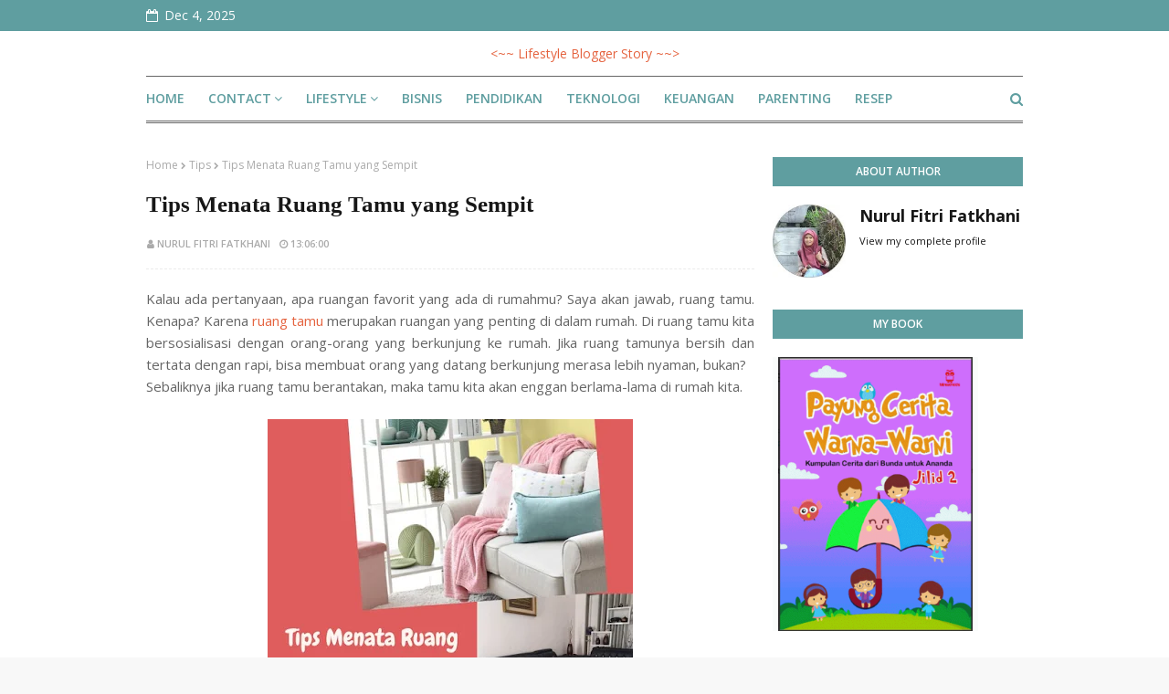

--- FILE ---
content_type: text/javascript; charset=UTF-8
request_url: https://www.nurulfitri.com/feeds/posts/default?alt=json-in-script&max-results=3&callback=jQuery11240005927856512011553_1764878339025&_=1764878339026
body_size: 18061
content:
// API callback
jQuery11240005927856512011553_1764878339025({"version":"1.0","encoding":"UTF-8","feed":{"xmlns":"http://www.w3.org/2005/Atom","xmlns$openSearch":"http://a9.com/-/spec/opensearchrss/1.0/","xmlns$blogger":"http://schemas.google.com/blogger/2008","xmlns$georss":"http://www.georss.org/georss","xmlns$gd":"http://schemas.google.com/g/2005","xmlns$thr":"http://purl.org/syndication/thread/1.0","id":{"$t":"tag:blogger.com,1999:blog-823237312848100028"},"updated":{"$t":"2025-12-03T19:29:05.456+07:00"},"category":[{"term":"Lifestyle"},{"term":"Pendidikan"},{"term":"Bisnis"},{"term":"Parenting"},{"term":"Kesehatan"},{"term":"Tips"},{"term":"Review"},{"term":"Travelling"},{"term":"Culinary"},{"term":"Profil"},{"term":"teknologi"},{"term":"Blogging"},{"term":"Blog"},{"term":"Contest"},{"term":"liburan"},{"term":"Keuangan"},{"term":"Kecantikan"},{"term":"Kesehatan Keluarga"},{"term":"Bisnis Online"},{"term":"Cara"},{"term":"Pendidikan Anak"},{"term":"Resep"},{"term":"Tempat Wisata"},{"term":"Media Sosial"},{"term":"Peluang Bisnis"},{"term":"Skin Care"},{"term":"Tempat Wisata di Bandung"},{"term":"Kuliner Bandung"},{"term":"Peluang Usaha"},{"term":"kuliner"},{"term":"Financial"},{"term":"Keluarga"},{"term":"Keuangan Keluarga"},{"term":"Lingkungan Hidup"},{"term":"family time"},{"term":"Gaya Hidup"},{"term":"Keluarga Sehat"},{"term":"Menulis"},{"term":"Pandemi Covid-19"},{"term":"Blogger"},{"term":"Bulan Ramadhan"},{"term":"Kesehatan Anak"},{"term":"Generasi Muda"},{"term":"Keuangan Terencana"},{"term":"Kisah Inspiratif"},{"term":"Makanan Halal"},{"term":"Menghadapi Pandemi"},{"term":"Penulis"},{"term":"Tausiah"},{"term":"makanan sehat"},{"term":"wisata"},{"term":"Buku Anak"},{"term":"Cara Hidup Sehat"},{"term":"Lebaran"},{"term":"Makanan Korea"},{"term":"Pengasuhan Anak"},{"term":"Penulis Buku"},{"term":"Perempuan"},{"term":"Teknologi Internet"},{"term":"Aktifitas anak"},{"term":"Bisnis Ibu Rumah Tangga"},{"term":"Cagar Budaya"},{"term":"Cagar Budaya Indonesia"},{"term":"Fat Oppa"},{"term":"Film Keluarga"},{"term":"Gaya hidup sehat"},{"term":"Hari Raya"},{"term":"Internet"},{"term":"Investasi"},{"term":"Liburan Berkualitas"},{"term":"Masa Pandemi"},{"term":"Mendidik Anak"},{"term":"Menulis Buku"},{"term":"Optimalisasi Media Sosial"},{"term":"Pelestarian Cagar Budaya"},{"term":"RAMADHAN"},{"term":"Rencana Keuangan"},{"term":"Tips Sehat"},{"term":"Tradisi Lebaran"},{"term":"Virus Covid-19"},{"term":"Wisata Kuliner"},{"term":"cerita liburan"},{"term":"Aktivitas Ramadhan"},{"term":"Anak Berprestasi"},{"term":"Belajar Menulis"},{"term":"Berkah Ramadhan"},{"term":"Bulan Puasa"},{"term":"Covid-19"},{"term":"Gaya Pengasuhan"},{"term":"Generasi Milenial"},{"term":"Hotel di Bandung"},{"term":"Intropeksi Diri"},{"term":"Kebersamaan"},{"term":"Kreativitas"},{"term":"Liburan Keluarga"},{"term":"Lineation Centre"},{"term":"Manajemen Waktu"},{"term":"Mengasuh Anak"},{"term":"Menjaga Kesehatan"},{"term":"Optimalisasi Internet"},{"term":"Pebisnis"},{"term":"Perawatan Rambut"},{"term":"Pernikahan"},{"term":"Pertumbuhan Anak"},{"term":"Rambut Rontok"},{"term":"Revolusi Industri"},{"term":"Rumah Makan"},{"term":"Taman Kota"},{"term":"Tempat Makan"},{"term":"Tempat Menarik"},{"term":"Tips Wisata"},{"term":"Tumbuh Kembang Anak"},{"term":"UMKM Indonesia"},{"term":"Ulasan film"},{"term":"Virus Corona"},{"term":"Wisata Bandung"},{"term":"bedah buku"},{"term":"hotel murah"},{"term":"pemberdayaan Perempuan"},{"term":"#dirumahaja"},{"term":"Acer Indonesia"},{"term":"Anak Kinestetik"},{"term":"Anak Remaja"},{"term":"Asuransi Terbaik"},{"term":"Asus Oled"},{"term":"Bacaan Anak"},{"term":"Bandung Hijab Blogger"},{"term":"Berbagi"},{"term":"Bisnis Milenial"},{"term":"Buka Puasa"},{"term":"Bukit Moko"},{"term":"Cantik"},{"term":"Cara bahagia"},{"term":"Ciater Subang"},{"term":"Diam di rumah"},{"term":"Dress"},{"term":"Etika Blogger"},{"term":"Evaluasi diri"},{"term":"Fakta Menarik"},{"term":"Film Indonesia"},{"term":"Gadget"},{"term":"Gaya Belajar Anak"},{"term":"Gaya Belajar Auditori"},{"term":"Gaya Belajar Kinestetik"},{"term":"Gizi untuk bayi"},{"term":"Hidup Sehat"},{"term":"Hikmah Dibalik Pandemi"},{"term":"Hotel Bandung"},{"term":"Hotel Family Bandung"},{"term":"Hotel Keluarga Bandung"},{"term":"Hotel Nyaman"},{"term":"Hutan Indonesia"},{"term":"Ibadah Puasa"},{"term":"Ibu Hamil"},{"term":"Ibu Rumah Tangga"},{"term":"Indscript Creative"},{"term":"Internet Cepat"},{"term":"Jasa Ekspedisi"},{"term":"Joeragan Artikel"},{"term":"Karakter Anak"},{"term":"Kaya Rasa"},{"term":"Kebutuhan Gizi"},{"term":"Kehamilan"},{"term":"Keluarga Sejahtera"},{"term":"Kemandirian"},{"term":"Kerajinan"},{"term":"Keuangan Sehat"},{"term":"Komunikasi"},{"term":"Komunikasi Efektif"},{"term":"Komunitas Blogger"},{"term":"Komunitas Menulis"},{"term":"Konten Berkualitas"},{"term":"Korean Food"},{"term":"Literasi"},{"term":"Literasi anak"},{"term":"Makan Sahur"},{"term":"Me and My Contact"},{"term":"Membangun Keluarga"},{"term":"Mencari kebahagiaan"},{"term":"Mencatat Mimpi"},{"term":"Mudik"},{"term":"Mudik Aman"},{"term":"Mudik Nyaman"},{"term":"Mudik Selamat"},{"term":"Narablog"},{"term":"Nutrisi Anak"},{"term":"Obat batuk"},{"term":"Obat batuk alami"},{"term":"Pemasaran Online"},{"term":"Penerbit"},{"term":"Pengingat"},{"term":"Pentingnya Investasi"},{"term":"Penulis Buku Anak"},{"term":"Perawatan kulit"},{"term":"Perkembangan Anak"},{"term":"Perumahan"},{"term":"Puasa"},{"term":"Puncak Bintang"},{"term":"Quality Time"},{"term":"Quote"},{"term":"Rambut Berketombe"},{"term":"Resep Kue Kering"},{"term":"Resep Masakan"},{"term":"Revolusi Industri 4.0"},{"term":"SDM"},{"term":"Sekolah Tinggi Teknologi Bandung"},{"term":"Sembelit pada Anak"},{"term":"Seni dan Teknologi"},{"term":"Smartphone"},{"term":"Staycation"},{"term":"Staycation Bandung"},{"term":"TRAC"},{"term":"Taman Tematik"},{"term":"Temu Kangen"},{"term":"Tips Cantik"},{"term":"Tradisi"},{"term":"Traffic Website"},{"term":"Wakaf"},{"term":"Warisan Budaya Bangsa"},{"term":"Wisata Alam"},{"term":"otomotif"},{"term":"wisuda sarjana"},{"term":"#LFAAPADETIK2024"},{"term":"AC Terbaik"},{"term":"AQUA242"},{"term":"ASI. Pejuang ASI"},{"term":"ASUPAN GIZI TEPAT"},{"term":"ASUS ZenPower Slim 6000 mAH"},{"term":"Adat Sunda"},{"term":"Adik Kakak"},{"term":"Adopsi Hutan"},{"term":"Air Pilihan"},{"term":"Air Terjun"},{"term":"Air mawar"},{"term":"Aku Ingin Tahu"},{"term":"Aku dan Alam Semesta"},{"term":"Alergi Tetap Berprestasi"},{"term":"Alergi anak"},{"term":"Amal Soleh"},{"term":"Aman Berolahraga"},{"term":"Anak Auditori"},{"term":"Anak Jalanan"},{"term":"Anak Mandiri"},{"term":"Anemia Defisiensi Besi"},{"term":"Anyang-anyangan"},{"term":"Apartemen"},{"term":"Aplikasi Audiobook Storytel"},{"term":"Aplikasi Belajar Online"},{"term":"Aplikasi Kasir"},{"term":"Aplikasi Kasir Online"},{"term":"Aplikasi Kasir Restoran"},{"term":"Aplikasi Kasir Toko"},{"term":"Aplikasi OPPO Service"},{"term":"Aplikasi Pembayaran Online"},{"term":"Aplikasi Seva"},{"term":"Aplikasi Sewa Mobil"},{"term":"Aplikasi Siap Kerja QuBisa"},{"term":"Aplikasi Tikmate"},{"term":"Aplikasi blu digital"},{"term":"Apoteker"},{"term":"Arsitektur"},{"term":"Asam Lambung"},{"term":"Asuransi Jiwa"},{"term":"Asuransi Keluarga"},{"term":"Asuransi Mobil"},{"term":"Asuransi Syariah"},{"term":"Azalea"},{"term":"Azalea Hair Hijab \u0026 Body Mist"},{"term":"Azalea Inspired by Natur"},{"term":"Azalea Shampoo"},{"term":"BKKBN"},{"term":"Back to Natur"},{"term":"Bahasa Cinta"},{"term":"Bahaya limbah plastik"},{"term":"Baju Muslim Wanita"},{"term":"Beat The Best By blu"},{"term":"Beauty Skin"},{"term":"Belajar"},{"term":"Belajar Online"},{"term":"Belajar Sosialisasi"},{"term":"Belajar Tanggung Jawab"},{"term":"Belanja Cerdas"},{"term":"Berbakat"},{"term":"Berbuka Sehat"},{"term":"Bergosip"},{"term":"Berkah"},{"term":"Berkemah"},{"term":"Bermain Air"},{"term":"Berobat ke Malaysia"},{"term":"Berobat ke Penang"},{"term":"Bipolar"},{"term":"Bisnis Digital"},{"term":"Bisnis Laundry"},{"term":"Bisnis Tulisan"},{"term":"Blackmores Peduli"},{"term":"Bloger"},{"term":"Blogger Goes To Ajinomoto Factory"},{"term":"Bolu Susu Lembang"},{"term":"Botol Minum"},{"term":"Botol Praktis dan Aman"},{"term":"Brand Lokal"},{"term":"Buah Hati"},{"term":"Budaya Sunda"},{"term":"Buku Cerita Anak"},{"term":"Buku Inspirasi"},{"term":"Bullying"},{"term":"Burnout"},{"term":"Busana Muslim"},{"term":"CAT BKN"},{"term":"Campus of Design"},{"term":"Campus of Technology"},{"term":"Cantik dengan Dana Minimal"},{"term":"Cara Alami"},{"term":"Cara Belajar"},{"term":"Cara Cermat"},{"term":"Cara Membuat NFT"},{"term":"Cara Mengatasi"},{"term":"Cara Mengolah Ikan"},{"term":"Cara Menjual NFT"},{"term":"Cara Menulis"},{"term":"Cara Menyembelih Ayam"},{"term":"Cara Merintis Bisnis"},{"term":"Cara Mudah"},{"term":"Cara Mudah dan Murah"},{"term":"Cara memutihkan gigi"},{"term":"Cerdas Bermedsos"},{"term":"Cerita dari Hutan"},{"term":"Cerita di Hutan"},{"term":"Cinta Terencana"},{"term":"Content Creator"},{"term":"Contoh Soal Tes Psikologi"},{"term":"Cover Mobil"},{"term":"Crowne Plaza Bandung"},{"term":"Curug Cibareubeuy"},{"term":"Dana Pensiun"},{"term":"Dapat Uang dari Instagram"},{"term":"Dataran Tinggi Dieng"},{"term":"De Ranch"},{"term":"Dekorasi Rumah"},{"term":"Dengar Alam Bernyanyi"},{"term":"Depresi"},{"term":"Desain Rumah"},{"term":"Digital Marketing"},{"term":"Disclosure"},{"term":"Diskusi Publik"},{"term":"Distro Terbaik"},{"term":"Doa Meluluhkan Hati"},{"term":"Doa Menghindari Orang Jahat"},{"term":"Dompet Dhuafa"},{"term":"Dream Board"},{"term":"DreamLand"},{"term":"Dua Berwudhu"},{"term":"Dunia Literasi"},{"term":"Ekonomi"},{"term":"Ekonomi sirkular"},{"term":"Ekosistem digital blu"},{"term":"Elizabeth Setiaatmadja"},{"term":"Emak Pintar"},{"term":"Emak Pintar Bandung"},{"term":"Empati Anak"},{"term":"Envyme Kosmetik"},{"term":"Etika Bersedekah"},{"term":"Faber Castell Colour to Life"},{"term":"Fashion"},{"term":"Fashion Prom Night"},{"term":"Film Komedi"},{"term":"Financial Technology"},{"term":"Fintech"},{"term":"Fitur terbaru Traveloka"},{"term":"Flash Blogging"},{"term":"Flash Vlogging"},{"term":"Flu"},{"term":"Fungsi Blog"},{"term":"Fungsi Mobil"},{"term":"Fungsi Vitamin D"},{"term":"GERD"},{"term":"Gamis Pria"},{"term":"Gangguan Bipolar"},{"term":"Gangguan Perasaan"},{"term":"Gaun"},{"term":"Gaya Asuh"},{"term":"Gaya Belajar Visual"},{"term":"Gedung Sate"},{"term":"Gejala Flu"},{"term":"Gelegar Hadiah 2019"},{"term":"Generasi Berprestasi"},{"term":"Gibah"},{"term":"Glazed Skin"},{"term":"Global Competition"},{"term":"Good Time Cookies"},{"term":"Gunung Manglayang"},{"term":"HP Indonesia"},{"term":"Hadiah Umroh"},{"term":"Hak Anak"},{"term":"Hampers Lebaran"},{"term":"Hari Hutan Indonesia"},{"term":"Healthy Skin"},{"term":"Heiko Water"},{"term":"Hewan Qurban"},{"term":"Hiasan dinding"},{"term":"Hidup di alam bebas"},{"term":"Hijab Beauty Dating"},{"term":"Hijaber"},{"term":"Hijacket"},{"term":"Hikmah Melahirkan"},{"term":"Hobi"},{"term":"HokBen"},{"term":"Hoka Suka"},{"term":"Hotel"},{"term":"Hotel Family"},{"term":"Hotel Keluarga"},{"term":"Hutan Sumber Pangan"},{"term":"IPEMI"},{"term":"Ibadah sedekah"},{"term":"Ibu Bijak"},{"term":"Ibu Cerdas"},{"term":"Ibu Menyusui"},{"term":"Ibu-ibu Doyan Nulis"},{"term":"IdeaCloud"},{"term":"Idul Adha"},{"term":"Idul Fitri"},{"term":"Idul Fitri. Silaturahmi"},{"term":"Iedul Adha"},{"term":"Ikan Lele"},{"term":"Iklan di Facebook"},{"term":"Ikon Jawa Barat"},{"term":"Ilmu Pengasuhan"},{"term":"Impian"},{"term":"Indigo"},{"term":"Indonesia Kreatif"},{"term":"Indoor Theme Park"},{"term":"Indscript"},{"term":"Infeksi Saluran Kemih"},{"term":"Infus Glutathione Terbaik"},{"term":"Infus Vitamin C Terbaik."},{"term":"Insto Dry Eyes"},{"term":"Istana Sublim"},{"term":"Istri Ideal"},{"term":"Jacket"},{"term":"Jaga Hutan"},{"term":"Jajanan Kota Bandung"},{"term":"Jalanin Bareng"},{"term":"Jualan Online"},{"term":"Kalsium untuk Bayi"},{"term":"Karyawisata"},{"term":"Kaulinan"},{"term":"Kaulinan Barudak Sunda"},{"term":"Keamanan website"},{"term":"Kebun Indonesia Berdaya"},{"term":"Kebutuhan Psikis Anak"},{"term":"Kecerdasan Kinestetik"},{"term":"Kedai Sambel Layah"},{"term":"Kegiatan di Rumah"},{"term":"Keindahan Hutan Indonesia"},{"term":"Kejahatan siber"},{"term":"Kejiwaan"},{"term":"Kelahiran Bayi"},{"term":"Kelestarian Lingkungan"},{"term":"Kelezatan Sejati"},{"term":"Keluarga Bahagia"},{"term":"Kemampuan Anak"},{"term":"Kemampuan Kognitif"},{"term":"Kemampuan supranatural"},{"term":"Kemanusiaan"},{"term":"Kemeja Putih Wanita"},{"term":"Kemenperin RI"},{"term":"Kemkominfo"},{"term":"Kendaraan Pribadi"},{"term":"Kesehatan Jiwa"},{"term":"Kesehatan Kulit"},{"term":"Kesehatan Mental"},{"term":"Kesehatan Mulut dan Gigi"},{"term":"Kesehatan Psikis"},{"term":"Kesehatan Tulang"},{"term":"Kesehatan Wanita"},{"term":"Ketrampilan Anak"},{"term":"Keutamaan Awal Dzulhijah"},{"term":"Klinik Antiging Terbaik"},{"term":"Klinik Ozon Terbaik"},{"term":"Kolam Renang"},{"term":"Kominfo"},{"term":"Kompetisi"},{"term":"Koneksi Internet"},{"term":"Konsultan Pajak"},{"term":"Koperasi"},{"term":"Koperasi Milenial"},{"term":"Kota Bandung"},{"term":"Kuat dari Akar"},{"term":"Kue Lebaran"},{"term":"Kuliner Jogja"},{"term":"Kuliner Khas Kupang"},{"term":"Kuliner NTT"},{"term":"Kumpulan Doa"},{"term":"Kursus Bahasa Mandarin"},{"term":"Launching Buku"},{"term":"Launching Busana Syar'i"},{"term":"Lawan Rontok"},{"term":"Layanan 1 Hour Flash Fix"},{"term":"Layanan Premium OPPO"},{"term":"Le Delice Cafe"},{"term":"Lembang"},{"term":"Liburan dengan Dana Terbatas"},{"term":"Lifestyle Lingkungan Hidup"},{"term":"Lifetyle"},{"term":"Lineation Berbagi"},{"term":"Lingkungan Kerja"},{"term":"Liputan"},{"term":"Lomba Blog"},{"term":"MPASI"},{"term":"Madu Asli"},{"term":"Madu Kurma TJ"},{"term":"Madu TJ Murni"},{"term":"Mahasiswa Indonesia"},{"term":"Mahasiswi Baru"},{"term":"Makan bersama"},{"term":"Makan di Restoran"},{"term":"Makana  ringan"},{"term":"Makanan Berserat"},{"term":"Makanan Laut"},{"term":"Makanan untuk Anak"},{"term":"Management System"},{"term":"Mandi Parfum"},{"term":"Manfaat Mandi"},{"term":"Manfaat cokelat"},{"term":"Marga satwa"},{"term":"Masa kecil"},{"term":"Masakan. Ikan"},{"term":"Masalah Kemiskinan"},{"term":"Masyarakat Miskin"},{"term":"Mata Pegel"},{"term":"Mata Perih"},{"term":"Mata Sepet"},{"term":"Mata kering"},{"term":"Materi Training Blog"},{"term":"Me Time"},{"term":"Media Online"},{"term":"Melahirkan Menurut Islam"},{"term":"Melatih Anak"},{"term":"Melatih Konsentrasi Anak"},{"term":"Membersihkan Toilet Duduk"},{"term":"Memelihara Kebersihan Rumah"},{"term":"Memutihkan Gigi"},{"term":"Menata Ruang Tamu"},{"term":"Mendampingi Anak"},{"term":"Mendidik Anak Laki-laki"},{"term":"Mengasah Kemampuan Berpikir"},{"term":"Mengatasi Stres"},{"term":"Menghadapi Pergaulan Buruk"},{"term":"Menghasilkan Uang"},{"term":"Mengirim Surat Melalui Email"},{"term":"Mengobati Flu"},{"term":"Meningkatkan Kemampuan Otak"},{"term":"Menu Buka Puasa"},{"term":"Meraih Omzet"},{"term":"Merintis Bisnis"},{"term":"Mesin EDC SPOTS"},{"term":"Mesjid Agung Sumedang"},{"term":"Mesjid Al Jabbar"},{"term":"Mesjid Jawa Barat"},{"term":"Metakognisi"},{"term":"Metro Indah Mall"},{"term":"Mewujudkan Mimpi"},{"term":"Mobil Keluarga"},{"term":"Model Rambut"},{"term":"Mom Blogger"},{"term":"Momen Keluarga"},{"term":"Morinaga Alergi Week"},{"term":"Morinaga Chil-Go"},{"term":"Mudah dan Ekonomis"},{"term":"Muhasabah"},{"term":"Muslimahpreneur"},{"term":"Nama Bayi"},{"term":"Natur  Hair Care"},{"term":"Natur Hair Tonic"},{"term":"Natur Shampoo"},{"term":"Negeri Kayangan Dieng"},{"term":"Netizen Kritis"},{"term":"New Normal"},{"term":"Non tunai"},{"term":"Novel Coelho's Circle"},{"term":"ODOA"},{"term":"OKHOME"},{"term":"OPPO A54"},{"term":"OPPO Reno6"},{"term":"OPPO Service"},{"term":"Obat Batuk Aman Untuk Ibu Menyusui"},{"term":"Obat batuk alami untuk ibu hamil"},{"term":"Obat ibu hamil"},{"term":"Olah Raga"},{"term":"Olahraga"},{"term":"Oleh-oleh Kekinian"},{"term":"Oleh-oleh Kota Bandung"},{"term":"Oppo Indonesia"},{"term":"Oppo R17 Pro"},{"term":"Optimalisasi Blog"},{"term":"Orang Tua"},{"term":"Orange Bakery"},{"term":"PC Cerdas"},{"term":"PNS"},{"term":"PRUTop"},{"term":"PRUTopSyariah"},{"term":"Pakaian Muslimah"},{"term":"Pasang GA4"},{"term":"Paving Block"},{"term":"Pemanasan Global"},{"term":"Pembatasan Sosial Berskala Besar (PSBB)"},{"term":"Pembiayaan UMi"},{"term":"Pemenang Undian"},{"term":"Pemicu Kanker Serviks"},{"term":"Pencari Bakat"},{"term":"Pendaki gunung"},{"term":"Penerbitan"},{"term":"Pengalaman Anak"},{"term":"Pengalaman Mengenyangkan"},{"term":"Pengasuhan"},{"term":"Penghasilan dari Blog"},{"term":"Pengobatan"},{"term":"Pengusaha Muslimah"},{"term":"Pengusaha Wanita"},{"term":"Penuaan Dini"},{"term":"Penulis Anak"},{"term":"Penulis Cilik"},{"term":"Penyedap Rasa"},{"term":"Penyerapan Zat Besi"},{"term":"Perekonomian"},{"term":"Perekrutan Pegawai"},{"term":"Perempuan Multitalenta"},{"term":"Pergaulan"},{"term":"Perkembangan Motorik"},{"term":"Perlindungan kondisi kritis"},{"term":"Permainan"},{"term":"Permainan tradisional sunda"},{"term":"Permainan tradisonal"},{"term":"Perpustakaan Jawa Barat"},{"term":"Personal Branding"},{"term":"Pertengkaran Adik Kakak"},{"term":"Pertengkaran Adik Kakak."},{"term":"Perubahan Mood"},{"term":"Perubahan Suasana hati"},{"term":"Perumahan Bandung"},{"term":"Perumahan Bandung Barat"},{"term":"Perumahan Bandung Selatan"},{"term":"Perumahan Bandung Tengah"},{"term":"Perumahan Bandung Timur"},{"term":"Perumahan Bandung Utara"},{"term":"Perumahan Murah"},{"term":"Perusahaan"},{"term":"Pesta Makan Kepiting"},{"term":"Pilihan Nama Bayi"},{"term":"Planet Waterboom"},{"term":"Platform Bisnis"},{"term":"Platform Pendanaan Digital"},{"term":"Popok Orang Tua"},{"term":"Posttematik"},{"term":"Prevelansi Merokok"},{"term":"Produktif dari Rumah"},{"term":"Produktivitas Kerja"},{"term":"Profesi"},{"term":"Profesionalitas"},{"term":"Prom Night"},{"term":"Properti"},{"term":"Proses Melahirkan"},{"term":"Protokol Kesehatan"},{"term":"Prudential"},{"term":"Prudential Wakaf"},{"term":"Puasa Bagi Kesehatan"},{"term":"Puasa untuk Ibu Hamil"},{"term":"Puisi"},{"term":"Puncak Papanggungan"},{"term":"Qurban"},{"term":"RS Hermina Arcamanik"},{"term":"Rahasia Bisnis Rasulullah"},{"term":"Rasa Umami"},{"term":"Rental Mobil"},{"term":"Reposisi Koperasi"},{"term":"Resensi"},{"term":"Resep Daging Kambing"},{"term":"Resep Kue Bolu"},{"term":"Resep Kue Bolu Milo"},{"term":"Resep Kue Kekinian"},{"term":"Resep Praktis dan Mudah"},{"term":"Resep Seblak Ceker"},{"term":"Resep Takjil"},{"term":"Reuni"},{"term":"Review Buku"},{"term":"Review Produk"},{"term":"Robotik"},{"term":"Rokok 50 ribu"},{"term":"Rokok Harus Mahal"},{"term":"Rosemary Hair Treatment"},{"term":"Roti"},{"term":"Ruam Popok"},{"term":"Ruang Publik KBR"},{"term":"Ruang Tamu"},{"term":"Rumah Makan Ceu Een"},{"term":"Rumah Makan di Bandung"},{"term":"Rumah Sakit"},{"term":"Rumah Sakit Penang"},{"term":"Rumah Tangga"},{"term":"Rumah Zakat"},{"term":"SELISIK 2018"},{"term":"SOBATKU"},{"term":"STT Bandung"},{"term":"Saham Indonesia"},{"term":"Sahur Sehat"},{"term":"Sarana Pemasaran"},{"term":"Sate Maranggi"},{"term":"Sate Maranggi Cibungur"},{"term":"Scarlett Whitening"},{"term":"Seafood"},{"term":"Sedekah"},{"term":"Sehat Saat Hamil"},{"term":"SehatQ"},{"term":"Sei Sapi Bubulae"},{"term":"Sekolah Perempuan"},{"term":"Sektor Pariwisata"},{"term":"Sembelit pada bayi"},{"term":"Seminar"},{"term":"Seni Digital"},{"term":"Sensasi Mandi Parfum"},{"term":"Serum Pencerah Wajah Terbaik"},{"term":"Serum Wajah"},{"term":"Shampoo Halal"},{"term":"Shampoo Hijab"},{"term":"Shell Eco-Marathon Asia 2018"},{"term":"Sirkus"},{"term":"Sirkus Internasional"},{"term":"Skin Ethica"},{"term":"Solusi Jerawat"},{"term":"Stimulasi Anak"},{"term":"Story telling"},{"term":"Stress"},{"term":"Stunting pada Anak"},{"term":"Subang"},{"term":"Sunsilk Hijab Hunt 2018"},{"term":"Surat Lamaran Kerja"},{"term":"Susu Morinaga"},{"term":"TOKKO Plus"},{"term":"Tabungan Online"},{"term":"Tagihan BPJS"},{"term":"Tahun 2020"},{"term":"Taman Sejarah Bandung"},{"term":"Tangan Kesemutan"},{"term":"Tas Berkualitas"},{"term":"Tas Daclen"},{"term":"Teknik Mereview Produk"},{"term":"Teknik Mereviw Produk"},{"term":"Teknologi Digital"},{"term":"Teknologi Pangan"},{"term":"Tempat  Minum. Lock and Lock"},{"term":"Tempat Belanja di Bandung"},{"term":"Tempat Ibadah"},{"term":"Tempat Tinggal"},{"term":"Tempat Wisata Jogjakarta"},{"term":"Tepat Waktu"},{"term":"Terapi"},{"term":"Tes Koran"},{"term":"Tes Pekerjaan"},{"term":"Tes Psikologi"},{"term":"Tes Psikologi Aritmatika"},{"term":"The Real Beauty"},{"term":"The Real Hijab Hair Care"},{"term":"Tipe Belajar Kinestetik"},{"term":"Tips Fashion"},{"term":"Tips Kesehatan Mental"},{"term":"Tips Membeli AC"},{"term":"Tips Ngeblog"},{"term":"Toko Blibli"},{"term":"Toko Busana Muslim"},{"term":"Tokorame"},{"term":"Tradisi Nurunkeun"},{"term":"Tradisi Sunda"},{"term":"Training"},{"term":"Trans Studio Bandung"},{"term":"Trans Studio Bandung. Liputan"},{"term":"Transportasi Indonesia"},{"term":"Transportasi Udara"},{"term":"Trauma"},{"term":"Trauma Healing"},{"term":"Traveloka Eats"},{"term":"Traveloka PayLater"},{"term":"Traveloka Xperience"},{"term":"Trend"},{"term":"Tribelio"},{"term":"UKM"},{"term":"Uang THR"},{"term":"Undian 100 juta"},{"term":"Undian Grand Prize"},{"term":"Unsur Kepenulisan"},{"term":"Usia Hamil"},{"term":"Usia Kehamilan"},{"term":"Vitalis Body Wash"},{"term":"Vitalis Perfumed Moisturizing Body Wash"},{"term":"Vitamin C"},{"term":"Wabah Corona"},{"term":"Wahana   Permainan"},{"term":"Wakaf Produktif"},{"term":"Wake Up Wakaf"},{"term":"Waktu Berkualitas"},{"term":"Warung Blogger"},{"term":"We Do Good"},{"term":"Website"},{"term":"Wisata Bali"},{"term":"Wisata Belanja Bandung"},{"term":"Wisata Edukasi"},{"term":"Wisata Kota Bandung"},{"term":"Wisata Lembang"},{"term":"Wisata Subang"},{"term":"Wisata Terbaru"},{"term":"Wisuda STTB"},{"term":"Work From Home"},{"term":"Workation"},{"term":"Workation Bandung"},{"term":"Xperience Seru"},{"term":"YOU Beauty"},{"term":"Youtube"},{"term":"Zalfa Miracle"},{"term":"Zaman Digital"},{"term":"Zat Besi"},{"term":"Zencore"},{"term":"anak cerdas"},{"term":"axis"},{"term":"belanja online"},{"term":"berbagi ilmu"},{"term":"blu by BCA"},{"term":"blu by BCA Digital"},{"term":"buku antologi"},{"term":"cetak foto"},{"term":"converse"},{"term":"de Ranch Lembang"},{"term":"dokumen foto"},{"term":"foto hilang"},{"term":"foto keluarga"},{"term":"informa"},{"term":"inspirasi style hijab"},{"term":"inspirasi style hijab remaja"},{"term":"inspirasi style remaja"},{"term":"kenangan"},{"term":"kendaraan umum"},{"term":"komunitas"},{"term":"kuliner. culinary"},{"term":"menghindari bad mood"},{"term":"meningkatkan semangat"},{"term":"momen indah"},{"term":"naik gunung"},{"term":"paket data"},{"term":"realme narzo 20 series"},{"term":"resensi buku"},{"term":"sarjana"},{"term":"sate"},{"term":"sepatu"},{"term":"siomay"},{"term":"sistem transportasi"},{"term":"smartfren dan DANA"},{"term":"sneakers"},{"term":"tontonan"},{"term":"transportasi umum"},{"term":"wisatahalal"}],"title":{"type":"text","$t":"\u0026lt;~~ Lifestyle Blogger Story ~~\u0026gt;"},"subtitle":{"type":"html","$t":"Blog ini menyajikan tema parenting | kesehatan | kecantikan | teknologi | cerita travelling | kuliner | keuangan | bisnis"},"link":[{"rel":"http://schemas.google.com/g/2005#feed","type":"application/atom+xml","href":"https:\/\/www.nurulfitri.com\/feeds\/posts\/default"},{"rel":"self","type":"application/atom+xml","href":"https:\/\/www.blogger.com\/feeds\/823237312848100028\/posts\/default?alt=json-in-script\u0026max-results=3"},{"rel":"alternate","type":"text/html","href":"https:\/\/www.nurulfitri.com\/"},{"rel":"hub","href":"http://pubsubhubbub.appspot.com/"},{"rel":"next","type":"application/atom+xml","href":"https:\/\/www.blogger.com\/feeds\/823237312848100028\/posts\/default?alt=json-in-script\u0026start-index=4\u0026max-results=3"}],"author":[{"name":{"$t":"Nurul Fitri Fatkhani"},"uri":{"$t":"http:\/\/www.blogger.com\/profile\/04714498672682321920"},"email":{"$t":"noreply@blogger.com"},"gd$image":{"rel":"http://schemas.google.com/g/2005#thumbnail","width":"32","height":"32","src":"\/\/blogger.googleusercontent.com\/img\/b\/R29vZ2xl\/AVvXsEj5hvsMkXdsCphEfL2016PXIE4KAIjXuoo4MdKA1bJ1TRTY0S6K-ppNinz93SeZ-i9RO8K8ExBam1qpCPD-nDcNGVE8bQyiW1nsWzX4Uaonkkfqqvn9ZUOdIgFCqH-SGw\/s220\/Profil+blog.webp"}}],"generator":{"version":"7.00","uri":"http://www.blogger.com","$t":"Blogger"},"openSearch$totalResults":{"$t":"959"},"openSearch$startIndex":{"$t":"1"},"openSearch$itemsPerPage":{"$t":"3"},"entry":[{"id":{"$t":"tag:blogger.com,1999:blog-823237312848100028.post-5503040833512105051"},"published":{"$t":"2025-10-29T08:21:00.000+07:00"},"updated":{"$t":"2025-10-29T08:21:50.186+07:00"},"category":[{"scheme":"http://www.blogger.com/atom/ns#","term":"otomotif"},{"scheme":"http://www.blogger.com/atom/ns#","term":"teknologi"}],"title":{"type":"text","$t":"Mitra Strategis dalam Industri Otomotif: Peran PT. Gaya Motor dalam Rantai Pasok Global"},"content":{"type":"html","$t":"PT. Gaya Motor telah membuktikan diri sebagai salah satu perusahaan perakitan kendaraan paling terpercaya di Indonesia. Perusahaan tidak hanya berfokus pada produksi kendaraan berkualitas tinggi, tetapi juga memainkan peran strategis dalam rantai pasok global otomotif. Keberhasilan ini tidak lepas dari kemampuan PT. \u003Ca href=\"https:\/\/gayamotor.astra.co.id\/\"\u003EGaya Motor\u003C\/a\u003E dalam membangun kemitraan jangka panjang dengan merek-merek internasional, mengelola logistik secara efisien, dan menjaga konsistensi kualitas yang memenuhi standar global. Posisi ini menjadikan perusahaan sebagai salah satu hub penting dalam jaringan distribusi kendaraan internasional dan domestik.\u003Cspan\u003E\u003Ca name='more'\u003E\u003C\/a\u003E\u003C\/span\u003E\u003Cbr \/\u003E\u003Cbr \/\u003E \u003Cdiv class=\"separator\" style=\"clear: both; text-align: center;\"\u003E\u003Ca href=\"https:\/\/blogger.googleusercontent.com\/img\/b\/R29vZ2xl\/AVvXsEgPLQYY56388YbjfgkbatlrcNm58DYsQoqD0zUlKflTQamsuGHZeWJY8DvglaNshIL3WmPygskImgM1YOsSDs3uyGQiFFl-Qd5mDzMKtnFYTcEe5vLGod5k0rDpcheGwof6-8eAjwG1MeNV7j5j7x-ROXEAHmNeujx3UsBcM3OReWN08RqIZuNLGZmKKi4\/s650\/mitra-strategis-dalam-industri-otomotif.webp\" imageanchor=\"1\" style=\"margin-left: 1em; margin-right: 1em;\"\u003E\u003Cimg alt=\"Peran PT. Gaya Motor dalam Rantai Pasok Global\" border=\"0\" data-original-height=\"431\" data-original-width=\"650\" src=\"https:\/\/blogger.googleusercontent.com\/img\/b\/R29vZ2xl\/AVvXsEgPLQYY56388YbjfgkbatlrcNm58DYsQoqD0zUlKflTQamsuGHZeWJY8DvglaNshIL3WmPygskImgM1YOsSDs3uyGQiFFl-Qd5mDzMKtnFYTcEe5vLGod5k0rDpcheGwof6-8eAjwG1MeNV7j5j7x-ROXEAHmNeujx3UsBcM3OReWN08RqIZuNLGZmKKi4\/s16000\/mitra-strategis-dalam-industri-otomotif.webp\" title=\"Peran PT. Gaya Motor dalam Rantai Pasok Global\" \/\u003E\u003C\/a\u003E\u003C\/div\u003E\u003Cbr \/\u003ESalah satu aspek utama yang menegaskan posisi strategis PT. Gaya Motor adalah kemitraannya dengan berbagai perusahaan otomotif ternama. Perusahaan telah menjadi mitra perakitan untuk merek-merek global seperti Toyota, Hyundai, dan Isuzu. Kerja sama ini mencakup perakitan model kendaraan yang disesuaikan dengan kebutuhan pasar lokal maupun ekspor. Keunggulan perusahaan dalam hal teknologi produksi, sistem manajemen mutu, dan kepatuhan terhadap regulasi internasional menjadikannya pilihan utama bagi merek-merek global yang ingin mengandalkan produksi di Indonesia. Kerja sama jangka panjang ini tidak hanya meningkatkan volume produksi tetapi juga memperkuat reputasi PT. Gaya Motor sebagai perusahaan yang dapat diandalkan.\u003Cbr \/\u003E\u003Cbr \/\u003EDalam konteks rantai pasok, PT. Gaya Motor menerapkan sistem logistik yang terintegrasi dan efisien. Perusahaan memastikan bahwa bahan baku dan komponen kendaraan tersedia tepat waktu untuk mendukung kelancaran proses produksi. Sistem ini menggunakan metode just-in-time yang mengurangi stok berlebih, meminimalkan risiko kerusakan atau kehilangan komponen, dan meningkatkan efisiensi biaya. Penerapan sistem logistik yang modern juga memastikan distribusi kendaraan ke dealer atau konsumen akhir berjalan lancar dan tepat waktu. Bukti konkret dari efektivitas sistem ini terlihat dari rekam jejak perusahaan dalam memenuhi target produksi tahunan, bahkan saat menghadapi fluktuasi permintaan pasar.\u003Cbr \/\u003E\u003Cbr \/\u003ESelain efisiensi logistik, PT. Gaya Motor menekankan kualitas sebagai faktor utama dalam menjaga hubungan dengan mitra bisnis global. Setiap kendaraan yang diproduksi melewati serangkaian pengujian ketat, mulai dari uji struktural, keselamatan, hingga uji emisi. Hal ini memastikan produk yang keluar dari pabrik memenuhi standar internasional dan siap bersaing di pasar ekspor. Sertifikasi seperti ISO 9001 untuk manajemen mutu dan ISO 14001 untuk manajemen lingkungan menjadi bukti nyata bahwa perusahaan mematuhi praktik terbaik industri otomotif global. Kualitas yang konsisten inilah yang membuat PT. Gaya Motor dipercaya sebagai mitra strategis oleh berbagai merek internasional.\u003Cbr \/\u003E\u003Cbr \/\u003EPeran PT. Gaya Motor dalam rantai pasok global tidak terbatas pada perakitan kendaraan saja. Perusahaan juga berkontribusi pada pengembangan komponen dan suku cadang yang digunakan dalam produksi. Kolaborasi dengan pemasok lokal dan internasional memungkinkan perusahaan mengintegrasikan teknologi terbaru dalam proses produksi, meningkatkan efisiensi, serta mengurangi biaya. Hubungan yang erat dengan pemasok menjamin kontinuitas pasokan komponen kritis, sehingga risiko gangguan produksi dapat diminimalkan. Strategi ini menunjukkan bahwa PT. Gaya Motor memahami pentingnya sinergi antara produsen, pemasok, dan mitra bisnis dalam menjaga keberhasilan rantai pasok global.\u003Cbr \/\u003E\u003Cbr \/\u003ESelain aspek teknis, PT. Gaya Motor juga menekankan transparansi dan tata kelola profesional dalam setiap kemitraan. Perusahaan menerapkan praktik good corporate governance dengan pemisahan fungsi operasional dan pengawasan, pengelolaan risiko, serta kepatuhan terhadap regulasi yang berlaku. Pendekatan ini membangun kepercayaan antara perusahaan dan mitra bisnis, sehingga kerja sama dapat berlangsung jangka panjang dan saling menguntungkan. Dengan struktur tata kelola yang jelas, PT. Gaya Motor mampu menghadapi tantangan global, termasuk perubahan regulasi, fluktuasi pasar, dan tuntutan kualitas yang semakin tinggi.\u003Cbr \/\u003E\u003Cbr \/\u003EKeunggulan lain yang mendukung peran strategis perusahaan adalah kemampuan beradaptasi terhadap tren pasar dan kebutuhan konsumen global. PT. Gaya Motor aktif mengikuti perkembangan teknologi otomotif, termasuk kendaraan ramah lingkungan, elektrifikasi, dan inovasi material. Perusahaan juga melakukan riset pasar untuk menyesuaikan model kendaraan yang diproduksi dengan preferensi konsumen di berbagai negara. Pendekatan ini tidak hanya meningkatkan daya saing produk, tetapi juga memastikan kemitraan dengan merek global tetap relevan dan berkelanjutan.\u003Cbr \/\u003E\u003Cbr \/\u003EPeran PT. Gaya Motor dalam rantai pasok global juga memberikan dampak positif bagi industri otomotif Indonesia secara keseluruhan. Dengan menjadi pusat perakitan kendaraan yang andal, perusahaan menciptakan lapangan kerja, meningkatkan keterampilan tenaga kerja lokal, dan mendorong pertumbuhan industri pendukung seperti pemasok komponen dan logistik. Hal ini memperkuat ekosistem otomotif nasional dan meningkatkan daya saing Indonesia di pasar internasional. PT. Gaya Motor membuktikan bahwa perusahaan lokal mampu berperan penting dalam jaringan global sekaligus memberikan manfaat ekonomi dan sosial bagi negara.\u003Cbr \/\u003E\u003Cbr \/\u003ESecara keseluruhan, PT. Gaya Motor merupakan contoh nyata bagaimana perusahaan perakitan kendaraan dapat memainkan peran strategis dalam rantai pasok global. Kemitraan jangka panjang dengan merek internasional, penerapan sistem logistik yang efisien, fokus pada kualitas, tata kelola yang transparan, dan kemampuan beradaptasi terhadap tren pasar menjadikan perusahaan sebagai mitra yang dapat diandalkan. Peran ini tidak hanya meningkatkan reputasi perusahaan di tingkat global, tetapi juga memberikan kontribusi signifikan bagi pertumbuhan industri otomotif Indonesia dan kesejahteraan masyarakat. Ke depan, PT. Gaya Motor terus berkomitmen untuk memperkuat posisi strategisnya dengan inovasi teknologi, peningkatan kapasitas produksi, dan pengembangan hubungan kemitraan yang berkelanjutan, sehingga perusahaan tetap menjadi pilar penting dalam rantai pasok otomotif internasional.\u003Cdiv\u003E\u003Cbr \/\u003E\u003C\/div\u003E\u003Cdiv\u003E\u003Cdiv style=\"text-align: center;\"\u003ESalam takzim\u003Cbr \/\u003E\u003C\/div\u003E\u003Cdiv class=\"separator\" style=\"clear: both; text-align: center;\"\u003E\u003Ca href=\"https:\/\/blogger.googleusercontent.com\/img\/b\/R29vZ2xl\/AVvXsEhzXH1LfyzlV0cG7c_yH5A1s4-cCpxjhhlR94Vl0ie21cvZ8PbD7PRLZi2Lkm9QWHKxc4IRPRTF8kdkfyFWExZRFzlKd2m9txdEr1wt879-Vq9KOW2GN4l4LhfT2PKoyjSpYxaIyuvOCgMFHwfq41Dkq60fNpp9wBjnvJ3xzldWQ4Uxi76y3M45A1oagi4\/s200\/tanda-tangan-blog.webp\" imageanchor=\"1\" style=\"margin-left: 1em; margin-right: 1em;\"\u003E\u003Cimg border=\"0\" data-original-height=\"39\" data-original-width=\"200\" height=\"39\" src=\"https:\/\/blogger.googleusercontent.com\/img\/b\/R29vZ2xl\/AVvXsEhzXH1LfyzlV0cG7c_yH5A1s4-cCpxjhhlR94Vl0ie21cvZ8PbD7PRLZi2Lkm9QWHKxc4IRPRTF8kdkfyFWExZRFzlKd2m9txdEr1wt879-Vq9KOW2GN4l4LhfT2PKoyjSpYxaIyuvOCgMFHwfq41Dkq60fNpp9wBjnvJ3xzldWQ4Uxi76y3M45A1oagi4\/s1600\/tanda-tangan-blog.webp\" width=\"200\" \/\u003E\u003C\/a\u003E\u003C\/div\u003E\u003C\/div\u003E"},"link":[{"rel":"replies","type":"application/atom+xml","href":"https:\/\/www.nurulfitri.com\/feeds\/5503040833512105051\/comments\/default","title":"Post Comments"},{"rel":"replies","type":"text/html","href":"https:\/\/www.nurulfitri.com\/2025\/10\/mitra-strategis-otomotif.html#comment-form","title":"0 Comments"},{"rel":"edit","type":"application/atom+xml","href":"https:\/\/www.blogger.com\/feeds\/823237312848100028\/posts\/default\/5503040833512105051"},{"rel":"self","type":"application/atom+xml","href":"https:\/\/www.blogger.com\/feeds\/823237312848100028\/posts\/default\/5503040833512105051"},{"rel":"alternate","type":"text/html","href":"https:\/\/www.nurulfitri.com\/2025\/10\/mitra-strategis-otomotif.html","title":"Mitra Strategis dalam Industri Otomotif: Peran PT. Gaya Motor dalam Rantai Pasok Global"}],"author":[{"name":{"$t":"Nurul Fitri Fatkhani"},"uri":{"$t":"http:\/\/www.blogger.com\/profile\/04714498672682321920"},"email":{"$t":"noreply@blogger.com"},"gd$image":{"rel":"http://schemas.google.com/g/2005#thumbnail","width":"32","height":"32","src":"\/\/blogger.googleusercontent.com\/img\/b\/R29vZ2xl\/AVvXsEj5hvsMkXdsCphEfL2016PXIE4KAIjXuoo4MdKA1bJ1TRTY0S6K-ppNinz93SeZ-i9RO8K8ExBam1qpCPD-nDcNGVE8bQyiW1nsWzX4Uaonkkfqqvn9ZUOdIgFCqH-SGw\/s220\/Profil+blog.webp"}}],"media$thumbnail":{"xmlns$media":"http://search.yahoo.com/mrss/","url":"https:\/\/blogger.googleusercontent.com\/img\/b\/R29vZ2xl\/AVvXsEgPLQYY56388YbjfgkbatlrcNm58DYsQoqD0zUlKflTQamsuGHZeWJY8DvglaNshIL3WmPygskImgM1YOsSDs3uyGQiFFl-Qd5mDzMKtnFYTcEe5vLGod5k0rDpcheGwof6-8eAjwG1MeNV7j5j7x-ROXEAHmNeujx3UsBcM3OReWN08RqIZuNLGZmKKi4\/s72-c\/mitra-strategis-dalam-industri-otomotif.webp","height":"72","width":"72"},"thr$total":{"$t":"0"}},{"id":{"$t":"tag:blogger.com,1999:blog-823237312848100028.post-2357118713085202721"},"published":{"$t":"2025-09-26T14:44:00.149+07:00"},"updated":{"$t":"2025-09-26T16:50:17.858+07:00"},"category":[{"scheme":"http://www.blogger.com/atom/ns#","term":"Blog"}],"title":{"type":"text","$t":"Pentingnya Memiliki Domain Berbayar untuk Blogger Pemula"},"content":{"type":"html","$t":"Sebelum kita ngobrol lebih jauh, saya mau tanya, apakah sobat sudah punya blog sendiri? Kalau iya, pakai layanan gratisan atau sudah menggunakan domain sendiri?\u003Cdiv\u003E\u003Cbr \/\u003E\u003Cdiv\u003EKalau sobat masih memakai domain gratis (contoh: namablog.blogspot.com, namablog.wordpress.com, dan semacamnya), tak apa sebagai langkah pertama.\u0026nbsp;\u003C\/div\u003E\u003Cdiv\u003ENamun, seiring berkembangnya blog, supaya blog punya nilai profesional, sangat disarankan untuk memakai domain berbayar. Di artikel ini kita akan ulik bersama, apa itu domain, mengapa penting memakai domain berbayar, dan manfaat yang bisa didapatkan. Yuk, kita mulai!\u003C\/div\u003E\u003Cspan\u003E\u003Cbr \/\u003E\u003Ca name='more'\u003E\u003C\/a\u003E\u003C\/span\u003E\u003Cdiv\u003E\u003Cbr \/\u003E\u003C\/div\u003E\u003Cdiv\u003E\u003Cdiv class=\"separator\" style=\"clear: both; text-align: center;\"\u003E\u003Ca href=\"https:\/\/blogger.googleusercontent.com\/img\/b\/R29vZ2xl\/AVvXsEhKeg5EKHFtNHOm5ell4QSQf5bVpUlNa5pvW0wgWUPWEctutSRmrBVs1gdDbGv30YFESWGvlmbWYa5nwiie7LPXRjsLu5-3sziCnCvCjxS7XSU-9XjY3rxuypi-eUzyYbBEDCKwuW6oYXEBENV9fs0nbLFmQrJSBiBJfbXuPTOt_z03F8rcyeNlF340l3Q\/s650\/pentingnya-memiliki-domain-berbayar.webp\" imageanchor=\"1\" style=\"margin-left: 1em; margin-right: 1em;\"\u003E\u003Cimg alt=\"Pentingnya Memiliki Domain Berbayar untuk Blogger Pemula\" border=\"0\" data-original-height=\"459\" data-original-width=\"650\" src=\"https:\/\/blogger.googleusercontent.com\/img\/b\/R29vZ2xl\/AVvXsEhKeg5EKHFtNHOm5ell4QSQf5bVpUlNa5pvW0wgWUPWEctutSRmrBVs1gdDbGv30YFESWGvlmbWYa5nwiie7LPXRjsLu5-3sziCnCvCjxS7XSU-9XjY3rxuypi-eUzyYbBEDCKwuW6oYXEBENV9fs0nbLFmQrJSBiBJfbXuPTOt_z03F8rcyeNlF340l3Q\/s16000\/pentingnya-memiliki-domain-berbayar.webp\" title=\"Pentingnya Memiliki Domain Berbayar untuk Blogger Pemula\" \/\u003E\u003C\/a\u003E\u003C\/div\u003E\u003Cspan\u003E\u003C\/span\u003E\u003Ch2 style=\"text-align: left;\"\u003E\u003Cspan style=\"color: #990000;\"\u003EApa itu Domain? \u003C\/span\u003E\u003C\/h2\u003ESebelum kita bahas “berbayar” atau “gratis”, kita pelajari dulu apa itu domain, ya!\u003Cbr \/\u003EDomain adalah nama unik yang digunakan orang untuk mengakses blog atau website di internet. Misalnya: namablog.com, nama-brand.net, dan sebagainya.\u003C\/div\u003E\u003Cbr \/\u003E\u003Cdiv\u003EDomain ini berfungsi layaknya alamat rumah di dunia maya. Tujuannya supaya pengunjung bisa “menemukan” blog kita dengan mudah lewat alamat yang jelas dan konsisten. \u003Cbr \/\u003EAda banyak jenis domain, diantaranya .com, .net, .org, .id, .co, .blog, dan berbagai variasi lainnya tergantung ekstensi (TLD – Top Level Domain). \u003Cbr \/\u003E\u003Cbr \/\u003EJadi, ketika kita mengetik namablogku.com di browser, itu adalah domain yang mengarahkan pengguna ke server tempat blog kita “tinggal.”\u003C\/div\u003E\u003Cdiv\u003E\u0026nbsp; \u003Cbr \/\u003E\u003Ch3 style=\"text-align: left;\"\u003E\u003Cspan style=\"color: #990000;\"\u003EDomain Gratis vs Domain Berbayar: Apa Bedanya? \u003C\/span\u003E\u003C\/h3\u003EPerbedaan paling mencolok antara domain gratis dan berbayar bisa dilihat dari \u003Cb\u003Enama domain\u003C\/b\u003E yang digunakan. Domain gratis biasanya masih ada tambahan subdomain dari penyedia platform, misalnya namablog.blogspot.com atau namablog.wordpress.com.\u0026nbsp;\u003C\/div\u003E\u003Cdiv\u003E\u003Cbr \/\u003E\u003C\/div\u003E\u003Cdiv\u003ESementara itu, domain berbayar memberikan\u003Cb\u003E keleluasaan\u003C\/b\u003E untuk menggunakan nama murni sesuai keinginan kita, misalnya namablogku.com.\u0026nbsp;\u003C\/div\u003E\u003Cdiv\u003ETentu saja, alamat yang lebih ringkas dan sederhana akan terlihat lebih rapi dan mudah diingat. \u003Cbr \/\u003E\u003Cbr \/\u003EDari sisi \u003Cb\u003Ekepemilikan dan kontrol\u003C\/b\u003E, domain gratis sepenuhnya terikat dengan aturan penyedia layanan. Artinya, ada banyak keterbatasan jika suatu hari kita ingin melakukan pengaturan lebih dalam.\u0026nbsp;\u003C\/div\u003E\u003Cdiv\u003EBerbeda dengan domain berbayar yang sepenuhnya berada di bawah kendali kita. Sobat bisa mengatur DNS, menambahkan subdomain, atau melakukan redirect sesuai kebutuhan. \u003Cbr \/\u003E\u003Cbr \/\u003EHal ini juga berpengaruh pada \u003Cb\u003Eprofesionalitas dan branding\u003C\/b\u003E. Blog dengan domain gratis sering dianggap sebagai blog personal atau tempat coba-coba, sehingga terlihat kurang serius. Sedangkan blog dengan domain berbayar memberikan kesan lebih profesional. Pembaca maupun calon klien pun akan lebih mudah mempercayai blog kita ketika melihat alamat domain yang rapi dan sesuai branding. \u003Cbr \/\u003E\u003Cbr \/\u003EPerbedaan lain bisa dilihat dari sisi \u003Cb\u003Ekemudahan berpindah hosting\u003C\/b\u003E. Jika menggunakan domain gratis, biasanya sulit atau bahkan terbatas untuk melakukan migrasi. Namun dengan domain berbayar, kita bisa dengan mudah mengarahkan domain ke hosting lain kapan pun diperlukan. Jadi lebih fleksibel jika suatu hari kita ingin meningkatkan performa blog. \u003Cbr \/\u003E\u003Cbr \/\u003ETerakhir, soal\u003Cb\u003E SEO dan sinyal profesional\u003C\/b\u003E. Blog dengan domain gratis memang tetap bisa tampil di hasil pencarian, tetapi biasanya tidak maksimal. Domain berbayar memberikan sinyal yang lebih kuat bagi mesin pencari bahwa blog dikelola secara serius. Jika dipadukan dengan konten yang konsisten dan berkualitas, hasil SEO blog kita bisa lebih optimal.\u003C\/div\u003E\u003Cdiv\u003E\u0026nbsp; \u003Cbr \/\u003E\u003Ch3 style=\"text-align: left;\"\u003E\u003Cspan style=\"color: #990000;\"\u003EKenapa Domain Berbayar Itu Penting? \u003C\/span\u003E\u003C\/h3\u003EAda beberapa alasan kuat kenapa kita perlu mempertimbangkan domain berbayar:\u003C\/div\u003E\u003Cdiv\u003E\u003Cbr \/\u003E\u003Ch4 style=\"text-align: left;\"\u003E1.      Meningkatkan kepercayaan pengunjung dan branding\u003C\/h4\u003E Blog dengan domain sendiri terlihat lebih serius, profesional, dan terpercaya.\u003C\/div\u003E\u003Cdiv\u003E\u0026nbsp; \u003Cbr \/\u003E\u003Ch4 style=\"text-align: left;\"\u003E2.      Kontrol penuh atas domain dan hosting\u003C\/h4\u003E Kita bisa bebas mengatur DNS, membuat email domain sendiri, atau menambahkan subdomain.\u003C\/div\u003E\u003Cdiv\u003E\u0026nbsp; \u003Cbr \/\u003E\u003Ch4 style=\"text-align: left;\"\u003E3.      Mudah diingat dan lebih profesional\u003C\/h4\u003E\u003Cdiv\u003ENama domain yang pendek dan sesuai branding akan memudahkan orang kembali mengunjungi blog kita.\u003C\/div\u003E\u003Cdiv\u003E\u003Cbr \/\u003E\u003C\/div\u003E\u003Ch4 style=\"text-align: left;\"\u003E4.      Keuntungan SEO dan kredibilitas\u003C\/h4\u003E\u003Cdiv\u003EMesin pencari lebih mudah mengenali blog dengan domain berbayar sebagai website profesional.\u003C\/div\u003E\u003Cdiv\u003E\u003Cbr \/\u003E\u003C\/div\u003E\u003Ch4 style=\"text-align: left;\"\u003E5.      Fleksibilitas pindah platform \/ hosting\u003C\/h4\u003E\u003Cdiv\u003ESuatu hari kita bisa upgrade ke hosting lebih baik tanpa harus ganti alamat domain.\u003C\/div\u003E\u003Cdiv\u003E\u003Cbr \/\u003E\u003C\/div\u003E\u003Ch4 style=\"text-align: left;\"\u003E6.      Mendukung monetisasi dan kerja sama\u003C\/h4\u003E\u003Cdiv\u003EBrand atau klien lebih percaya dengan blog yang memakai domain sendiri.\u003C\/div\u003E\u003C\/div\u003E\u003Cdiv\u003E\u003Cbr \/\u003E\u003C\/div\u003E\u003Cdiv\u003E\u0026nbsp; \u003Cbr \/\u003E\u003Ch3 style=\"text-align: left;\"\u003E\u003Cspan style=\"color: #990000;\"\u003EBagaimana Cara Memilih \u0026amp; Membeli Domain? \u003C\/span\u003E\u003C\/h3\u003EKalau sobat sudah mantap ingin punya domain berbayar, berikut langkah mudahnya:\u003C\/div\u003E\u003Cdiv\u003E\u0026nbsp; \u003Cbr \/\u003E\u003Ch4 style=\"text-align: left;\"\u003E1.      Pilih nama domain yang relevan dan sederhana\u003C\/h4\u003E Usahakan singkat, mudah dieja, dan sesuai niche blog kita.\u003C\/div\u003E\u003Cdiv\u003E\u0026nbsp; \u003Cbr \/\u003E\u003Ch4 style=\"text-align: left;\"\u003E2.      Pilih ekstensi yang cocok\u003C\/h4\u003E Misalnya .com untuk umum, .id untuk pasar Indonesia, atau .blog untuk personal blog.\u003C\/div\u003E\u003Cdiv\u003E\u0026nbsp; \u003Cbr \/\u003E\u003Ch4 style=\"text-align: left;\"\u003E3.      Cek ketersediaan domain\u003C\/h4\u003E Gunakan registrar lokal (IdWebhost, Niagahoster, Rumahweb, Domainesia) atau internasional (Namecheap, GoDaddy).\u003C\/div\u003E\u003Cdiv\u003E\u0026nbsp; \u003Cbr \/\u003E\u003Ch4 style=\"text-align: left;\"\u003E4.      Beli untuk jangka waktu tertentu\u003C\/h4\u003E Biasanya minimal 1 tahun. Kalau bisa, beli langsung untuk 2–3 tahun agar lebih aman dan hemat.\u003C\/div\u003E\u003Cdiv\u003E\u0026nbsp; \u003Cbr \/\u003E\u003Ch4 style=\"text-align: left;\"\u003E5.      Hubungkan domain ke hosting\/blog platform\u003C\/h4\u003E Kalau pakai Blogger atau WordPress.com, cukup atur custom domain. Kalau pakai WordPress self-hosted, arahkan ke hosting.\u003C\/div\u003E\u003Cdiv\u003E\u0026nbsp; \u003Cbr \/\u003E\u003Ch3 style=\"text-align: left;\"\u003E\u003Cspan style=\"color: #990000;\"\u003ETips Agar Domain Efektif \u003C\/span\u003E\u003C\/h3\u003EAgar domain kita benar-benar efektif, hal pertama yang perlu diperhatikan adalah \u003Cb\u003Ememilih nama\u003C\/b\u003E yang mudah diingat dan sesuai dengan branding blog. Nama domain yang sederhana dan relevan akan lebih cepat menempel di benak pembaca, sehingga mereka lebih mudah kembali mengunjungi blog kita tanpa harus repot mencari. \u003Cbr \/\u003E\u003Cbr \/\u003ESelain itu, sebaiknya \u003Cb\u003Ehindari penggunaan angka atau tanda minus\u003C\/b\u003E berlebihan. Memang terlihat unik, tapi justru bisa membingungkan orang ketika mereka ingin mengetik ulang alamat blog kita. Semakin simpel nama domain, semakin mudah pula dibagikan dari mulut ke mulut. \u003Cbr \/\u003E\u003Cbr \/\u003E\u003Cb\u003EPanjang domain\u003C\/b\u003E juga perlu diperhatikan. Usahakan jangan terlalu panjang, maksimal dua sampai tiga kata saja. Nama domain yang ringkas akan terlihat lebih profesional, mudah diketik, dan nyaman diingat oleh siapa pun. \u003Cbr \/\u003E\u003Cbr \/\u003EJangan lupa untuk \u003Cb\u003Ememperpanjang masa aktif\u003C\/b\u003E domain tepat waktu. Banyak blogger yang kehilangan domain bagus hanya karena lupa memperpanjang. Sayang sekali kalau domain yang sudah lama dipakai tiba-tiba hilang, apalagi jika sudah punya pembaca setia.\u0026nbsp;\u003C\/div\u003E\u003Cdiv\u003E\u003Cbr \/\u003E\u003C\/div\u003E\u003Cdiv\u003ETerakhir, pertimbangkan juga untuk membeli beberapa ekstensi domain sekaligus, misalnya .com, .net, atau .id. Tujuannya agar brand blog lebih terlindungi dan tidak dipakai pihak lain. Ini akan sangat membantu terutama jika sobat serius membangun personal branding atau mengembangkan blog menjadi bisnis digital.\u003C\/div\u003E\u003Cdiv\u003E\u003Cbr \/\u003E\u003C\/div\u003E\u003Cdiv\u003E\u003Ch2 style=\"text-align: left;\"\u003E\u003Cspan style=\"color: #990000;\"\u003EYuk, Miliki Domain Berbayar!\u003C\/span\u003E\u003C\/h2\u003ESobat blogger, domain berbayar bukan sekadar biaya tambahan. Ia adalah investasi untuk masa depan blog kita. Dengan domain sendiri, blog akan terlihat lebih profesional, dipercaya pengunjung, lebih mudah dioptimasi SEO, dan tentu saja membuka peluang kerja sama dengan brand atau klien. \u003Cbr \/\u003E\u003Cbr \/\u003EKalau sobat serius ingin blog berkembang, inilah saatnya melangkah lebih maju. Mulai dengan domain berbayar dan jadikan blog kit bukan sekadar catatan online, tetapi rumah digital yang kuat dan berkelas. \u003Cbr \/\u003E\u003Cbr \/\u003ESemangat menulis,\u003Cbr \/\u003E\u003Cbr \/\u003E\u003Cdiv style=\"text-align: center;\"\u003ESalam takzim\u003Cbr \/\u003E\u003C\/div\u003E\u003Cdiv class=\"separator\" style=\"clear: both; text-align: center;\"\u003E\u003Ca href=\"https:\/\/blogger.googleusercontent.com\/img\/b\/R29vZ2xl\/AVvXsEgadOMhGqXAgaMH4kanszUH2smQMj37oyyntbJGHTdOzqUWwoUCl8A2h4u8jquZf-IdrwfxlgnR2sXwCVP_Mm_QhI-w4S4x-vObfu1uj6sfEeGrxHhYLx2lV_vtTmhPmL4cpK7RoSMnvKWBpAd1RDY7i1Dbe6O-VCi-htJ36MbB0ArDOWoUlziK5QA0yAM\/s200\/tanda-tangan-blog.webp\" imageanchor=\"1\" style=\"margin-left: 1em; margin-right: 1em;\"\u003E\u003Cimg border=\"0\" data-original-height=\"39\" data-original-width=\"200\" height=\"39\" src=\"https:\/\/blogger.googleusercontent.com\/img\/b\/R29vZ2xl\/AVvXsEgadOMhGqXAgaMH4kanszUH2smQMj37oyyntbJGHTdOzqUWwoUCl8A2h4u8jquZf-IdrwfxlgnR2sXwCVP_Mm_QhI-w4S4x-vObfu1uj6sfEeGrxHhYLx2lV_vtTmhPmL4cpK7RoSMnvKWBpAd1RDY7i1Dbe6O-VCi-htJ36MbB0ArDOWoUlziK5QA0yAM\/s1600\/tanda-tangan-blog.webp\" width=\"200\" \/\u003E\u003C\/a\u003E\u003C\/div\u003E\u003C\/div\u003E\u003C\/div\u003E"},"link":[{"rel":"replies","type":"application/atom+xml","href":"https:\/\/www.nurulfitri.com\/feeds\/2357118713085202721\/comments\/default","title":"Post Comments"},{"rel":"replies","type":"text/html","href":"https:\/\/www.nurulfitri.com\/2025\/09\/pentingnya-domain-berbayar.html#comment-form","title":"0 Comments"},{"rel":"edit","type":"application/atom+xml","href":"https:\/\/www.blogger.com\/feeds\/823237312848100028\/posts\/default\/2357118713085202721"},{"rel":"self","type":"application/atom+xml","href":"https:\/\/www.blogger.com\/feeds\/823237312848100028\/posts\/default\/2357118713085202721"},{"rel":"alternate","type":"text/html","href":"https:\/\/www.nurulfitri.com\/2025\/09\/pentingnya-domain-berbayar.html","title":"Pentingnya Memiliki Domain Berbayar untuk Blogger Pemula"}],"author":[{"name":{"$t":"Nurul Fitri Fatkhani"},"uri":{"$t":"http:\/\/www.blogger.com\/profile\/04714498672682321920"},"email":{"$t":"noreply@blogger.com"},"gd$image":{"rel":"http://schemas.google.com/g/2005#thumbnail","width":"32","height":"32","src":"\/\/blogger.googleusercontent.com\/img\/b\/R29vZ2xl\/AVvXsEj5hvsMkXdsCphEfL2016PXIE4KAIjXuoo4MdKA1bJ1TRTY0S6K-ppNinz93SeZ-i9RO8K8ExBam1qpCPD-nDcNGVE8bQyiW1nsWzX4Uaonkkfqqvn9ZUOdIgFCqH-SGw\/s220\/Profil+blog.webp"}}],"media$thumbnail":{"xmlns$media":"http://search.yahoo.com/mrss/","url":"https:\/\/blogger.googleusercontent.com\/img\/b\/R29vZ2xl\/AVvXsEhKeg5EKHFtNHOm5ell4QSQf5bVpUlNa5pvW0wgWUPWEctutSRmrBVs1gdDbGv30YFESWGvlmbWYa5nwiie7LPXRjsLu5-3sziCnCvCjxS7XSU-9XjY3rxuypi-eUzyYbBEDCKwuW6oYXEBENV9fs0nbLFmQrJSBiBJfbXuPTOt_z03F8rcyeNlF340l3Q\/s72-c\/pentingnya-memiliki-domain-berbayar.webp","height":"72","width":"72"},"thr$total":{"$t":"0"}},{"id":{"$t":"tag:blogger.com,1999:blog-823237312848100028.post-8301191660618256673"},"published":{"$t":"2025-09-22T19:48:00.001+07:00"},"updated":{"$t":"2025-09-22T19:48:25.426+07:00"},"category":[{"scheme":"http://www.blogger.com/atom/ns#","term":"Blog"},{"scheme":"http://www.blogger.com/atom/ns#","term":"Blogging"}],"title":{"type":"text","$t":"Cara Membuat Blog Plan  bagi Blogger Pemula"},"content":{"type":"html","$t":"\u003Cp\u003EHalo sobat blogger!\u003C\/p\u003EBagaimana aktivitas ngeblognya? Masih aktif menulis di blog? Pastinya semangat terus, dong!\u003Cbr \/\u003EBuat sobat yang baru mulai ngeblog, sudah mulai mengisi blog dengan tulisan? Atau masih bingung mau mulai dari mana?\u003Cbr \/\u003E\u003Cbr \/\u003EBagi sebagian blogger pemula, wajar banget kalau merasa bingung saat melihat blog masih sepi pengunjung. Padahal sudah berusaha menulis beberapa artikel, bahkan memilih tema yang banyak dicari dan bermanfaat. Tapi kenyataannya, tulisan tersebut belum bisa ditemukan banyak orang.\u003Cbr \/\u003E\u003Cbr \/\u003ETenang, itu normal kok! Semua butuh proses. Banyak blogger hebat yang juga memulai dari nol, sama seperti kita.\u003Cdiv\u003E\u003Cbr \/\u003E\u003Cspan\u003E\u003Ca name='more'\u003E\u003C\/a\u003E\u003C\/span\u003E\u003Cbr \/\u003E\u003Cdiv\u003E\u003Cdiv class=\"separator\" style=\"clear: both; text-align: center;\"\u003E\u003Ca href=\"https:\/\/blogger.googleusercontent.com\/img\/b\/R29vZ2xl\/AVvXsEi8Pb8ElwHHWZMWz1IA_HzSmQaz9rWDn1e9dxwMzwxl3u09-HKsXmWoabqI7ieuJXuLblX_SOy2C32xZopL2Ei5FZhWgJwsBf23-4ZdvjrlXJdHcvVj1adc_CvjiVRkr4lDDTK3_mAR5QbCDoIXU0_vAluNtDx2zNA69XMII016OYYn4B6T8FopARRvcuU\/s650\/cara-membuat-blog-plan-bagi-blogger.webp\" imageanchor=\"1\" style=\"margin-left: 1em; margin-right: 1em;\"\u003E\u003Cimg alt=\"Cara Membuat Blog Plan  bagi Blogger Pemula\" border=\"0\" data-original-height=\"459\" data-original-width=\"650\" src=\"https:\/\/blogger.googleusercontent.com\/img\/b\/R29vZ2xl\/AVvXsEi8Pb8ElwHHWZMWz1IA_HzSmQaz9rWDn1e9dxwMzwxl3u09-HKsXmWoabqI7ieuJXuLblX_SOy2C32xZopL2Ei5FZhWgJwsBf23-4ZdvjrlXJdHcvVj1adc_CvjiVRkr4lDDTK3_mAR5QbCDoIXU0_vAluNtDx2zNA69XMII016OYYn4B6T8FopARRvcuU\/s16000\/cara-membuat-blog-plan-bagi-blogger.webp\" title=\"Cara Membuat Blog Plan  bagi Blogger Pemula\" \/\u003E\u003C\/a\u003E\u003C\/div\u003E\u003Cdiv class=\"separator\" style=\"clear: both; text-align: center;\"\u003E\u003Cbr \/\u003E\u003C\/div\u003E\u003Cdiv class=\"separator\" style=\"clear: both; text-align: left;\"\u003ENah, di kesempatan kali ini kita akan ngobrol tentang “printilan-printilan” aktivitas penting untuk blogger pemula. Tujuannya supaya bukan cuma aktif menulis, tapi juga bisa mengoptimalkan blog agar makin dikenal dan berdampak positif.\u003Cbr \/\u003ESiap mengubah hobi nulis di blog menjadi peluang mendapatkan penghasilan? Yuk, mulai!\u003C\/div\u003E\u003Cdiv class=\"separator\" style=\"clear: both; text-align: left;\"\u003E\u003Cbr \/\u003E\u003C\/div\u003E\u003Ch2 style=\"text-align: left;\"\u003E\u003Cspan style=\"color: #990000;\"\u003EPentingnya Blog Plan untuk Membangun Blog\u003C\/span\u003E\u0026nbsp;\u003C\/h2\u003EMembuat blog itu gampang. Tapi mempertahankan konsistensi untuk terus update artikel? Nah, ini yang butuh perjuangan. Butuh usaha,waktu, dan tenaga untuk konsisten ngeblog\u003Cbr \/\u003E\u003Cbr \/\u003ESeorang blogger bukan cuma menulis. Ada riset topik, mengedit, mempromosikan artikel, memantau performa blog, bahkan bekerja sama dengan klien. Kebayang, kan, repotnya?\u003Cbr \/\u003E\u003Cbr \/\u003EWaduh, banyak juga yang harus dilakukan, ya! Apakah waktunya cukup untuk melakukan semua itu? Padahal masih banyak pekerjaan yang harus dilakukan. Bagaimana harus membagi waktunya?\u003Cbr \/\u003E\u003Cbr \/\u003ETenang sobat! Supaya kegiatan ngeblog kita bisa tertata dan terencana dengan baik, kita hanya perlu membuat blog plan. Dengan blog plan kita bisa membuat perencanaan yang matang mulai dari membuat konten blog hingga mengoptimalkan blog.\u003C\/div\u003E\u003Cdiv\u003E\u003Cbr \/\u003E\u003Ch3 style=\"text-align: left;\"\u003E\u003Cspan style=\"color: #990000;\"\u003EApa Itu Blog Plan?\u003C\/span\u003E\u003C\/h3\u003E\u003Cp\u003ESebelum kita bahas lebih jauh tentang cara membuat blog plan, mari kita cari tahu dulu, apa sih blog plan itu?\u003Cbr \/\u003E\u003Cbr \/\u003EBlog plan atau rencana blog merupakan manuskrip perencanaan strategis yang meliputi tujuan, target, jadwal posting, topik konten, strategi optimasi blog, dan evaluasi. Perencanaan ini sangat membantu blogger untuk mengorganisir blognya dan tetap fokus untuk mencapai tujuan menulis di blog.\u003C\/p\u003E\u003Ch3 style=\"text-align: left;\"\u003E\u003Cspan style=\"color: #990000;\"\u003EManfaat Blog Plan Untuk Pemula\u003C\/span\u003E\u003C\/h3\u003EPemasalahan utama bagi blogger baik itu pemula atau yang sudah lama menggeluti bidang ini adalah ketika bingung hendak mulai menulis. Kadang muncul pertanyaan: harus menulis apa hari ini? Tema apa yang akan ditulis kali ini? Nah, di sinilah pentingnya memiliki blog plan. Dengan rencana yang jelas, kita bisa mengatur ide, waktu, dan tujuan menulis supaya blog kita terisi dengan konsisten. Bukan hanya itu, blog plan juga memberi banyak manfaat. \u003Ci\u003EOke\u003C\/i\u003E, mari kita bahas satu persatu manfaat membuat blog plan.\u003C\/div\u003E\u003Cdiv\u003E\u003Cbr \/\u003E\u003Ch4 style=\"text-align: left;\"\u003E1. Mencapai Tujuan Blog\u003C\/h4\u003EDengan mengetahui tujuan yang jelas dan strategi yang terencana, blogger bisa mencapai hasil seperti yang diinginkan dengan lebih efisien. Apa yang ingin kita capai dengan menulis di blog? Apakah untuk membangun branding, menghasilkan pendapatan, berbagi informasi, atau dijadikan sarana pemasaran bisnis.\u003Cbr \/\u003E\u003Cbr \/\u003E\u003Ch4 style=\"text-align: left;\"\u003E2. Melengkapi Semua Kategori \u003C\/h4\u003ESaya memilih kategori\/niche lifestyle untuk blog saya. Isinya campur-campur alias gado-gado, hampir semua topik ada. Dengan begitu isi blog tidak bisa hanya fokus ke satu kategori saja, sebisa mungkin harus diisi dengan tulisan yang seimbang. \u003Cbr \/\u003E\u003Cbr \/\u003ESelain memperbanyak tulisan tentang parenting, saya juga harus menyiapkan tulisan yang membahas tentang kesehatan, bisnis keuangan, wisata, kuliner, dan topik lainnya. Seharusnya semua seimbang. Jangan sampai hanya satu topik saja yang mendominasi.\u003Cbr \/\u003E\u003Cbr \/\u003ENah, untuk memaksimalkannya dibutuhkan blog plan yang berfungsi mengatur jadwal posting berdasarkan niche\/kategori. Kita bisa menggunakan blog plan untuk mengatur kategori apa yang akan dibuat untuk hari, minggu, atau bulan ini. Dengan begitu semuanya bisa sistematis.\u003Cbr \/\u003E\u003Cbr \/\u003E\u003Ch4 style=\"text-align: left;\"\u003E3. Memudahkan Jadwal Posting \u003C\/h4\u003EBlog plan juga bisa digunakan untuk mengatur jadwal posting. Kita bisa merencanakan berapa banyak tulisan yang akan dibuat dalam jangka waktu tertentu. Misalnya, membuat rencana posting tulisan sebanyak 3 artikel dalam seminggu atau menjadwalkan menulis satu artikel dalam dua hari. Jadi konsistensi tetap terjaga.\u003Cbr \/\u003E\u003Cbr \/\u003E\u003Ch4 style=\"text-align: left;\"\u003E4. Mendokumentasikan Ide\u003C\/h4\u003EMembuat blog plan juga bermanfaat sebagai sumber ide. Karena di blog plan kita bisa menyusun ide konten selama jangka waktu tertentu. Sehingga gak akan ada lagi istilah \u003Ci\u003Ewriter's block \u003C\/i\u003Eatau kehabisan ide untuk tulisan, bukan? \u003Cbr \/\u003E\u003Cbr \/\u003E\u003Ch4 style=\"text-align: left;\"\u003E5. Lebih Hemat Waktu \u003C\/h4\u003EKarena kita sudah membuat perencanaan selama jangka waktu tertentu, maka tidak perlu banyak waktu untuk berpikir. Kita bisa langsung eksekusi karena semua sudah dijadwalkan.\u003Cbr \/\u003E\u003Cbr \/\u003E\u003Ch4 style=\"text-align: left;\"\u003E6. Memantau Performa Blog \u003C\/h4\u003EDi dalam blog plan kita bisa memantau performa blog seperti statistik pengunjung, artikel terpopuler, dan keyword. Semua dapat tercatat dengan rapi.\u003Cbr \/\u003E\u003Cbr \/\u003E\u003Ch4 style=\"text-align: left;\"\u003E7. Mengatur Campaign \u0026amp; Kerja Sama \u003C\/h4\u003EBlog plan  juga cocok untuk mencatat deadline, brief, dan komunikasi dengan klien. Dengan begitu proses kerja sama dengan klien bisa berjalan lancar.\u003C\/div\u003E\u003Cdiv\u003E\u003Cbr \/\u003E\u003C\/div\u003E\u003Cdiv class=\"separator\" style=\"clear: both; text-align: center;\"\u003E\u003Ca href=\"https:\/\/blogger.googleusercontent.com\/img\/b\/R29vZ2xl\/AVvXsEi2ZbSj7HCrhesmOEq3e7kEEJl2VlOlDrVOS6Sf3dJ1AzT76Wf_4QsKw90mFDtgoa84Fl_Vh7ygVACTgN7-MIOY4v3nNYyw1cOrpd5epFBseLPachAkz5CmS0bE4d214N-F5mdYGka4qok2mZXm5hvLI_2HPF82_Y91oPF-4J76a6l4sEaUgtBLo0dEM3Q\/s919\/blog-plan-yearly-planner.webp\" imageanchor=\"1\" style=\"margin-left: 1em; margin-right: 1em;\"\u003E\u003Cimg alt=\"Blog plan sederhana untuk rencana tahunan\" border=\"0\" data-original-height=\"919\" data-original-width=\"650\" height=\"640\" src=\"https:\/\/blogger.googleusercontent.com\/img\/b\/R29vZ2xl\/AVvXsEi2ZbSj7HCrhesmOEq3e7kEEJl2VlOlDrVOS6Sf3dJ1AzT76Wf_4QsKw90mFDtgoa84Fl_Vh7ygVACTgN7-MIOY4v3nNYyw1cOrpd5epFBseLPachAkz5CmS0bE4d214N-F5mdYGka4qok2mZXm5hvLI_2HPF82_Y91oPF-4J76a6l4sEaUgtBLo0dEM3Q\/w452-h640\/blog-plan-yearly-planner.webp\" title=\"Yearly Planner untuk Blogger\" width=\"452\" \/\u003E\u003C\/a\u003E\u003C\/div\u003E\u003Cdiv\u003E\u003Cbr \/\u003E\u003C\/div\u003E\u003Cdiv\u003E\u003Cdiv\u003E\u003Ch3 style=\"text-align: left;\"\u003E\u003Cspan style=\"color: #990000;\"\u003ECara Membuat Blog Plan Sederhana \u003C\/span\u003E\u003C\/h3\u003EMembuat blog plan sebenarnya tidak harus rumit. Justru, semakin sederhana rencananya, semakin mudah juga untuk dijalankan. Sebagai pemula, bisa mulai dari langkah-langkah kecil yang akan membantu membiasakan diri menulis secara konsisten. \u003Cbr \/\u003E\u003Cbr \/\u003EPertama, tentukan dulu \u003Cb\u003Eniche atau tema utama blog\u003C\/b\u003E. Dengan begitu, kita punya arah yang jelas dalam menulis, misalnya parenting, traveling, finansial, atau lifestyle. Niche ini akan membantu menarik pembaca yang tepat dan membuat blog lebih fokus. \u003Cbr \/\u003E\u003Cbr \/\u003ESelanjutnya, buat \u003Cb\u003Edaftar ide konten\u003C\/b\u003E sesuai dengan niche tersebut. Simpan ide-ide itu di satu tempat, bisa di catatan HP, spreadsheet, atau jurnal. Jadi, setiap kali ingin menulis, kita tidak perlu bingung lagi karena sudah punya bank ide yang siap dieksekusi. \u003Cbr \/\u003E\u003Cbr \/\u003ESetelah itu, \u003Cb\u003Esusun kalender posting\u003C\/b\u003E. Tentukan kapan artikel akan tayang, apakah mingguan atau bulanan. Dengan kalender ini, kita bisa lebih teratur dan tahu kapan waktunya membuat draft, mengedit, hingga mempublikasikan tulisan. \u003Cbr \/\u003E\u003Cbr \/\u003EJangan lupa, setiap tulisan sebaiknya punya\u003Cb\u003E tujuan yang jelas\u003C\/b\u003E. Apakah ingin berbagi pengalaman, memberikan edukasi, atau mungkin sekaligus promosi? Dengan begitu, tulisan akan terasa lebih bernilai, baik untuk pembaca maupun untuk diri kita sendiri. \u003Cbr \/\u003E\u003Cbr \/\u003ETerakhir, lakukan \u003Cb\u003Eevaluasi rutin\u003C\/b\u003E, misalnya di akhir bulan. Cek artikel mana yang paling banyak dibaca, topik apa yang paling kita sukai saat menulis, dan hal-hal apa saja yang perlu diperbaiki. Evaluasi ini penting untuk mengukur perkembangan diri kita sebagai blogger sekaligus menyusun strategi menulis ke depan.\u003C\/div\u003E\u003C\/div\u003E\u003Cbr \/\u003E\u003Ch2 style=\"text-align: left;\"\u003E\u003Cspan style=\"color: #990000;\"\u003EMengatur Blog Plan Lebih Efektif\u0026nbsp;\u003C\/span\u003E\u003C\/h2\u003E\u003Cdiv\u003ESupaya blog plan benar-benar berjalan efektif, kita perlu menyiapkan \u003Cb\u003Ealat bantu\u003C\/b\u003E. Bisa berupa worksheet, jurnal harian, atau bahkan spreadsheet sederhana. Dengan alat ini, kita bisa lebih mudah mencatat ide, mengatur jadwal, hingga mengevaluasi perkembangan blog. Selain itu, menulis rencana di tempat khusus juga membantu menjaga fokus agar tidak tercecer. \u003Cbr \/\u003E\u003Cbr \/\u003EDi awal perjalanan ngeblog, sebaiknya jangan langsung memasang \u003Cb\u003Etarget terlalu tinggi\u003C\/b\u003E. Mulailah dari 2–3 artikel per minggu agar tidak merasa terbebani. Target kecil tapi konsisten jauh lebih baik daripada target besar yang akhirnya membuat kita kelelahan dan berhenti menulis di tengah jalan. \u003Cbr \/\u003E\u003Cbr \/\u003EMeski begitu, jangan lupa untuk tetap \u003Cb\u003Efleksibel\u003C\/b\u003E. Blog plan bukan berarti kaku dan harus selalu sama persis dengan jadwal. Kalau tiba-tiba muncul ide menarik di luar rencana, tidak ada salahnya menuliskannya, selama masih relevan dengan niche atau tema blog kita. Fleksibilitas inilah yang membuat aktivitas blogging tetap menyenangkan tanpa kehilangan arah. \u003Cbr \/\u003E\u003Cbr \/\u003EMemulai blog tanpa rencana itu ibarat berlayar tanpa peta: mungkin sampai tujuan, tapi butuh waktu lama dan bisa tersesat di tengah jalan. Dengan blog plan, perjalanan menulis jadi lebih mudah, konsisten, dan terarah. \u003Cbr \/\u003E\u003Cbr \/\u003ENah, supaya lebih praktis, saya sudah menyiapkan worksheet\/jurnal harian khusus untuk blogger pemula. Di dalamnya ada ruang untuk mencatat ide, jadwal, sampai evaluasi bulanan. Jadi sobat tinggal isi, dan blog plan pun siap digunakan. \u003Cbr \/\u003E\u003Cbr \/\u003EYuk, unduh \u003Ca href=\"http:\/\/lynk.id\/nurul_17\/8x877e1lpr62\"\u003Eworksheet\/jurnal harian untuk blogger di sini\u003C\/a\u003E!\u003Cbr \/\u003E\u003Cbr \/\u003ESebaiknya jangan tunggu nanti, karena setiap langkah kecil dapat membawa blog kita selangkah lebih maju. Semoga blog kita makin konsisten berkembang!\u003Cdiv style=\"text-align: center;\"\u003E\u003Cbr \/\u003ESalam takzim\u003Cbr \/\u003E\u003C\/div\u003E\u003Cdiv class=\"separator\" style=\"clear: both; text-align: center;\"\u003E\u003Ca href=\"https:\/\/blogger.googleusercontent.com\/img\/b\/R29vZ2xl\/AVvXsEiYTzQM4vE6hCZS14VjmVdUyQbEnIxENRnxeveZkCnGAvkhWLULJaD6g463W5Qb6OUTcMNyFCOfcTRCGCHA2t7FEyLFZc8RKXjsQ4YVJ638ZM_JiQftZgK3OlK5cdOrB9e5Fxcf91bYcTTtKPJMIAyJ2nXwh9lw8LJqR5Er-BXREHEDQmNhxPOOOY4rdIw\/s200\/tanda-tangan-blog.webp\" style=\"margin-left: 1em; margin-right: 1em;\"\u003E\u003Cimg border=\"0\" data-original-height=\"39\" data-original-width=\"200\" height=\"39\" src=\"https:\/\/blogger.googleusercontent.com\/img\/b\/R29vZ2xl\/AVvXsEiYTzQM4vE6hCZS14VjmVdUyQbEnIxENRnxeveZkCnGAvkhWLULJaD6g463W5Qb6OUTcMNyFCOfcTRCGCHA2t7FEyLFZc8RKXjsQ4YVJ638ZM_JiQftZgK3OlK5cdOrB9e5Fxcf91bYcTTtKPJMIAyJ2nXwh9lw8LJqR5Er-BXREHEDQmNhxPOOOY4rdIw\/s1600\/tanda-tangan-blog.webp\" width=\"200\" \/\u003E\u003C\/a\u003E\u003C\/div\u003E\u003C\/div\u003E\u003Cbr \/\u003E\u003Cbr \/\u003E\u003C\/div\u003E"},"link":[{"rel":"replies","type":"application/atom+xml","href":"https:\/\/www.nurulfitri.com\/feeds\/8301191660618256673\/comments\/default","title":"Post Comments"},{"rel":"replies","type":"text/html","href":"https:\/\/www.nurulfitri.com\/2025\/09\/cara-membuat-blog-plan.html#comment-form","title":"0 Comments"},{"rel":"edit","type":"application/atom+xml","href":"https:\/\/www.blogger.com\/feeds\/823237312848100028\/posts\/default\/8301191660618256673"},{"rel":"self","type":"application/atom+xml","href":"https:\/\/www.blogger.com\/feeds\/823237312848100028\/posts\/default\/8301191660618256673"},{"rel":"alternate","type":"text/html","href":"https:\/\/www.nurulfitri.com\/2025\/09\/cara-membuat-blog-plan.html","title":"Cara Membuat Blog Plan  bagi Blogger Pemula"}],"author":[{"name":{"$t":"Nurul Fitri Fatkhani"},"uri":{"$t":"http:\/\/www.blogger.com\/profile\/04714498672682321920"},"email":{"$t":"noreply@blogger.com"},"gd$image":{"rel":"http://schemas.google.com/g/2005#thumbnail","width":"32","height":"32","src":"\/\/blogger.googleusercontent.com\/img\/b\/R29vZ2xl\/AVvXsEj5hvsMkXdsCphEfL2016PXIE4KAIjXuoo4MdKA1bJ1TRTY0S6K-ppNinz93SeZ-i9RO8K8ExBam1qpCPD-nDcNGVE8bQyiW1nsWzX4Uaonkkfqqvn9ZUOdIgFCqH-SGw\/s220\/Profil+blog.webp"}}],"media$thumbnail":{"xmlns$media":"http://search.yahoo.com/mrss/","url":"https:\/\/blogger.googleusercontent.com\/img\/b\/R29vZ2xl\/AVvXsEi8Pb8ElwHHWZMWz1IA_HzSmQaz9rWDn1e9dxwMzwxl3u09-HKsXmWoabqI7ieuJXuLblX_SOy2C32xZopL2Ei5FZhWgJwsBf23-4ZdvjrlXJdHcvVj1adc_CvjiVRkr4lDDTK3_mAR5QbCDoIXU0_vAluNtDx2zNA69XMII016OYYn4B6T8FopARRvcuU\/s72-c\/cara-membuat-blog-plan-bagi-blogger.webp","height":"72","width":"72"},"thr$total":{"$t":"0"}}]}});

--- FILE ---
content_type: text/plain
request_url: https://www.google-analytics.com/j/collect?v=1&_v=j102&a=286752383&t=pageview&_s=1&dl=https%3A%2F%2Fwww.nurulfitri.com%2F2019%2F09%2Ftips-menata-ruang-tamu-yang-sempit.html%3FshowComment%3D1570107275198&ul=en-us%40posix&dt=%E2%88%9A%20Tips%20Menata%20Ruang%20Tamu%20yang%20Sempit&sr=1280x720&vp=1280x720&_u=IADAAEABAAAAACAAI~&jid=1121738083&gjid=825677254&cid=1683808321.1764878338&tid=UA-84684693-1&_gid=1644233369.1764878338&_r=1&_slc=1&z=802746188
body_size: -568
content:
2,cG-B05DGFBMHQ

--- FILE ---
content_type: text/javascript; charset=UTF-8
request_url: https://www.nurulfitri.com/feeds/posts/default/-/informa?alt=json-in-script&max-results=3&callback=jQuery11240005927856512011553_1764878339027&_=1764878339028
body_size: 17123
content:
// API callback
jQuery11240005927856512011553_1764878339027({"version":"1.0","encoding":"UTF-8","feed":{"xmlns":"http://www.w3.org/2005/Atom","xmlns$openSearch":"http://a9.com/-/spec/opensearchrss/1.0/","xmlns$blogger":"http://schemas.google.com/blogger/2008","xmlns$georss":"http://www.georss.org/georss","xmlns$gd":"http://schemas.google.com/g/2005","xmlns$thr":"http://purl.org/syndication/thread/1.0","id":{"$t":"tag:blogger.com,1999:blog-823237312848100028"},"updated":{"$t":"2025-12-03T19:29:05.456+07:00"},"category":[{"term":"Lifestyle"},{"term":"Pendidikan"},{"term":"Bisnis"},{"term":"Parenting"},{"term":"Kesehatan"},{"term":"Tips"},{"term":"Review"},{"term":"Travelling"},{"term":"Culinary"},{"term":"Profil"},{"term":"teknologi"},{"term":"Blogging"},{"term":"Blog"},{"term":"Contest"},{"term":"liburan"},{"term":"Keuangan"},{"term":"Kecantikan"},{"term":"Kesehatan Keluarga"},{"term":"Bisnis Online"},{"term":"Cara"},{"term":"Pendidikan Anak"},{"term":"Resep"},{"term":"Tempat Wisata"},{"term":"Media Sosial"},{"term":"Peluang Bisnis"},{"term":"Skin Care"},{"term":"Tempat Wisata di Bandung"},{"term":"Kuliner Bandung"},{"term":"Peluang Usaha"},{"term":"kuliner"},{"term":"Financial"},{"term":"Keluarga"},{"term":"Keuangan Keluarga"},{"term":"Lingkungan Hidup"},{"term":"family time"},{"term":"Gaya Hidup"},{"term":"Keluarga Sehat"},{"term":"Menulis"},{"term":"Pandemi Covid-19"},{"term":"Blogger"},{"term":"Bulan Ramadhan"},{"term":"Kesehatan Anak"},{"term":"Generasi Muda"},{"term":"Keuangan Terencana"},{"term":"Kisah Inspiratif"},{"term":"Makanan Halal"},{"term":"Menghadapi Pandemi"},{"term":"Penulis"},{"term":"Tausiah"},{"term":"makanan sehat"},{"term":"wisata"},{"term":"Buku Anak"},{"term":"Cara Hidup Sehat"},{"term":"Lebaran"},{"term":"Makanan Korea"},{"term":"Pengasuhan Anak"},{"term":"Penulis Buku"},{"term":"Perempuan"},{"term":"Teknologi Internet"},{"term":"Aktifitas anak"},{"term":"Bisnis Ibu Rumah Tangga"},{"term":"Cagar Budaya"},{"term":"Cagar Budaya Indonesia"},{"term":"Fat Oppa"},{"term":"Film Keluarga"},{"term":"Gaya hidup sehat"},{"term":"Hari Raya"},{"term":"Internet"},{"term":"Investasi"},{"term":"Liburan Berkualitas"},{"term":"Masa Pandemi"},{"term":"Mendidik Anak"},{"term":"Menulis Buku"},{"term":"Optimalisasi Media Sosial"},{"term":"Pelestarian Cagar Budaya"},{"term":"RAMADHAN"},{"term":"Rencana Keuangan"},{"term":"Tips Sehat"},{"term":"Tradisi Lebaran"},{"term":"Virus Covid-19"},{"term":"Wisata Kuliner"},{"term":"cerita liburan"},{"term":"Aktivitas Ramadhan"},{"term":"Anak Berprestasi"},{"term":"Belajar Menulis"},{"term":"Berkah Ramadhan"},{"term":"Bulan Puasa"},{"term":"Covid-19"},{"term":"Gaya Pengasuhan"},{"term":"Generasi Milenial"},{"term":"Hotel di Bandung"},{"term":"Intropeksi Diri"},{"term":"Kebersamaan"},{"term":"Kreativitas"},{"term":"Liburan Keluarga"},{"term":"Lineation Centre"},{"term":"Manajemen Waktu"},{"term":"Mengasuh Anak"},{"term":"Menjaga Kesehatan"},{"term":"Optimalisasi Internet"},{"term":"Pebisnis"},{"term":"Perawatan Rambut"},{"term":"Pernikahan"},{"term":"Pertumbuhan Anak"},{"term":"Rambut Rontok"},{"term":"Revolusi Industri"},{"term":"Rumah Makan"},{"term":"Taman Kota"},{"term":"Tempat Makan"},{"term":"Tempat Menarik"},{"term":"Tips Wisata"},{"term":"Tumbuh Kembang Anak"},{"term":"UMKM Indonesia"},{"term":"Ulasan film"},{"term":"Virus Corona"},{"term":"Wisata Bandung"},{"term":"bedah buku"},{"term":"hotel murah"},{"term":"pemberdayaan Perempuan"},{"term":"#dirumahaja"},{"term":"Acer Indonesia"},{"term":"Anak Kinestetik"},{"term":"Anak Remaja"},{"term":"Asuransi Terbaik"},{"term":"Asus Oled"},{"term":"Bacaan Anak"},{"term":"Bandung Hijab Blogger"},{"term":"Berbagi"},{"term":"Bisnis Milenial"},{"term":"Buka Puasa"},{"term":"Bukit Moko"},{"term":"Cantik"},{"term":"Cara bahagia"},{"term":"Ciater Subang"},{"term":"Diam di rumah"},{"term":"Dress"},{"term":"Etika Blogger"},{"term":"Evaluasi diri"},{"term":"Fakta Menarik"},{"term":"Film Indonesia"},{"term":"Gadget"},{"term":"Gaya Belajar Anak"},{"term":"Gaya Belajar Auditori"},{"term":"Gaya Belajar Kinestetik"},{"term":"Gizi untuk bayi"},{"term":"Hidup Sehat"},{"term":"Hikmah Dibalik Pandemi"},{"term":"Hotel Bandung"},{"term":"Hotel Family Bandung"},{"term":"Hotel Keluarga Bandung"},{"term":"Hotel Nyaman"},{"term":"Hutan Indonesia"},{"term":"Ibadah Puasa"},{"term":"Ibu Hamil"},{"term":"Ibu Rumah Tangga"},{"term":"Indscript Creative"},{"term":"Internet Cepat"},{"term":"Jasa Ekspedisi"},{"term":"Joeragan Artikel"},{"term":"Karakter Anak"},{"term":"Kaya Rasa"},{"term":"Kebutuhan Gizi"},{"term":"Kehamilan"},{"term":"Keluarga Sejahtera"},{"term":"Kemandirian"},{"term":"Kerajinan"},{"term":"Keuangan Sehat"},{"term":"Komunikasi"},{"term":"Komunikasi Efektif"},{"term":"Komunitas Blogger"},{"term":"Komunitas Menulis"},{"term":"Konten Berkualitas"},{"term":"Korean Food"},{"term":"Literasi"},{"term":"Literasi anak"},{"term":"Makan Sahur"},{"term":"Me and My Contact"},{"term":"Membangun Keluarga"},{"term":"Mencari kebahagiaan"},{"term":"Mencatat Mimpi"},{"term":"Mudik"},{"term":"Mudik Aman"},{"term":"Mudik Nyaman"},{"term":"Mudik Selamat"},{"term":"Narablog"},{"term":"Nutrisi Anak"},{"term":"Obat batuk"},{"term":"Obat batuk alami"},{"term":"Pemasaran Online"},{"term":"Penerbit"},{"term":"Pengingat"},{"term":"Pentingnya Investasi"},{"term":"Penulis Buku Anak"},{"term":"Perawatan kulit"},{"term":"Perkembangan Anak"},{"term":"Perumahan"},{"term":"Puasa"},{"term":"Puncak Bintang"},{"term":"Quality Time"},{"term":"Quote"},{"term":"Rambut Berketombe"},{"term":"Resep Kue Kering"},{"term":"Resep Masakan"},{"term":"Revolusi Industri 4.0"},{"term":"SDM"},{"term":"Sekolah Tinggi Teknologi Bandung"},{"term":"Sembelit pada Anak"},{"term":"Seni dan Teknologi"},{"term":"Smartphone"},{"term":"Staycation"},{"term":"Staycation Bandung"},{"term":"TRAC"},{"term":"Taman Tematik"},{"term":"Temu Kangen"},{"term":"Tips Cantik"},{"term":"Tradisi"},{"term":"Traffic Website"},{"term":"Wakaf"},{"term":"Warisan Budaya Bangsa"},{"term":"Wisata Alam"},{"term":"otomotif"},{"term":"wisuda sarjana"},{"term":"#LFAAPADETIK2024"},{"term":"AC Terbaik"},{"term":"AQUA242"},{"term":"ASI. Pejuang ASI"},{"term":"ASUPAN GIZI TEPAT"},{"term":"ASUS ZenPower Slim 6000 mAH"},{"term":"Adat Sunda"},{"term":"Adik Kakak"},{"term":"Adopsi Hutan"},{"term":"Air Pilihan"},{"term":"Air Terjun"},{"term":"Air mawar"},{"term":"Aku Ingin Tahu"},{"term":"Aku dan Alam Semesta"},{"term":"Alergi Tetap Berprestasi"},{"term":"Alergi anak"},{"term":"Amal Soleh"},{"term":"Aman Berolahraga"},{"term":"Anak Auditori"},{"term":"Anak Jalanan"},{"term":"Anak Mandiri"},{"term":"Anemia Defisiensi Besi"},{"term":"Anyang-anyangan"},{"term":"Apartemen"},{"term":"Aplikasi Audiobook Storytel"},{"term":"Aplikasi Belajar Online"},{"term":"Aplikasi Kasir"},{"term":"Aplikasi Kasir Online"},{"term":"Aplikasi Kasir Restoran"},{"term":"Aplikasi Kasir Toko"},{"term":"Aplikasi OPPO Service"},{"term":"Aplikasi Pembayaran Online"},{"term":"Aplikasi Seva"},{"term":"Aplikasi Sewa Mobil"},{"term":"Aplikasi Siap Kerja QuBisa"},{"term":"Aplikasi Tikmate"},{"term":"Aplikasi blu digital"},{"term":"Apoteker"},{"term":"Arsitektur"},{"term":"Asam Lambung"},{"term":"Asuransi Jiwa"},{"term":"Asuransi Keluarga"},{"term":"Asuransi Mobil"},{"term":"Asuransi Syariah"},{"term":"Azalea"},{"term":"Azalea Hair Hijab \u0026 Body Mist"},{"term":"Azalea Inspired by Natur"},{"term":"Azalea Shampoo"},{"term":"BKKBN"},{"term":"Back to Natur"},{"term":"Bahasa Cinta"},{"term":"Bahaya limbah plastik"},{"term":"Baju Muslim Wanita"},{"term":"Beat The Best By blu"},{"term":"Beauty Skin"},{"term":"Belajar"},{"term":"Belajar Online"},{"term":"Belajar Sosialisasi"},{"term":"Belajar Tanggung Jawab"},{"term":"Belanja Cerdas"},{"term":"Berbakat"},{"term":"Berbuka Sehat"},{"term":"Bergosip"},{"term":"Berkah"},{"term":"Berkemah"},{"term":"Bermain Air"},{"term":"Berobat ke Malaysia"},{"term":"Berobat ke Penang"},{"term":"Bipolar"},{"term":"Bisnis Digital"},{"term":"Bisnis Laundry"},{"term":"Bisnis Tulisan"},{"term":"Blackmores Peduli"},{"term":"Bloger"},{"term":"Blogger Goes To Ajinomoto Factory"},{"term":"Bolu Susu Lembang"},{"term":"Botol Minum"},{"term":"Botol Praktis dan Aman"},{"term":"Brand Lokal"},{"term":"Buah Hati"},{"term":"Budaya Sunda"},{"term":"Buku Cerita Anak"},{"term":"Buku Inspirasi"},{"term":"Bullying"},{"term":"Burnout"},{"term":"Busana Muslim"},{"term":"CAT BKN"},{"term":"Campus of Design"},{"term":"Campus of Technology"},{"term":"Cantik dengan Dana Minimal"},{"term":"Cara Alami"},{"term":"Cara Belajar"},{"term":"Cara Cermat"},{"term":"Cara Membuat NFT"},{"term":"Cara Mengatasi"},{"term":"Cara Mengolah Ikan"},{"term":"Cara Menjual NFT"},{"term":"Cara Menulis"},{"term":"Cara Menyembelih Ayam"},{"term":"Cara Merintis Bisnis"},{"term":"Cara Mudah"},{"term":"Cara Mudah dan Murah"},{"term":"Cara memutihkan gigi"},{"term":"Cerdas Bermedsos"},{"term":"Cerita dari Hutan"},{"term":"Cerita di Hutan"},{"term":"Cinta Terencana"},{"term":"Content Creator"},{"term":"Contoh Soal Tes Psikologi"},{"term":"Cover Mobil"},{"term":"Crowne Plaza Bandung"},{"term":"Curug Cibareubeuy"},{"term":"Dana Pensiun"},{"term":"Dapat Uang dari Instagram"},{"term":"Dataran Tinggi Dieng"},{"term":"De Ranch"},{"term":"Dekorasi Rumah"},{"term":"Dengar Alam Bernyanyi"},{"term":"Depresi"},{"term":"Desain Rumah"},{"term":"Digital Marketing"},{"term":"Disclosure"},{"term":"Diskusi Publik"},{"term":"Distro Terbaik"},{"term":"Doa Meluluhkan Hati"},{"term":"Doa Menghindari Orang Jahat"},{"term":"Dompet Dhuafa"},{"term":"Dream Board"},{"term":"DreamLand"},{"term":"Dua Berwudhu"},{"term":"Dunia Literasi"},{"term":"Ekonomi"},{"term":"Ekonomi sirkular"},{"term":"Ekosistem digital blu"},{"term":"Elizabeth Setiaatmadja"},{"term":"Emak Pintar"},{"term":"Emak Pintar Bandung"},{"term":"Empati Anak"},{"term":"Envyme Kosmetik"},{"term":"Etika Bersedekah"},{"term":"Faber Castell Colour to Life"},{"term":"Fashion"},{"term":"Fashion Prom Night"},{"term":"Film Komedi"},{"term":"Financial Technology"},{"term":"Fintech"},{"term":"Fitur terbaru Traveloka"},{"term":"Flash Blogging"},{"term":"Flash Vlogging"},{"term":"Flu"},{"term":"Fungsi Blog"},{"term":"Fungsi Mobil"},{"term":"Fungsi Vitamin D"},{"term":"GERD"},{"term":"Gamis Pria"},{"term":"Gangguan Bipolar"},{"term":"Gangguan Perasaan"},{"term":"Gaun"},{"term":"Gaya Asuh"},{"term":"Gaya Belajar Visual"},{"term":"Gedung Sate"},{"term":"Gejala Flu"},{"term":"Gelegar Hadiah 2019"},{"term":"Generasi Berprestasi"},{"term":"Gibah"},{"term":"Glazed Skin"},{"term":"Global Competition"},{"term":"Good Time Cookies"},{"term":"Gunung Manglayang"},{"term":"HP Indonesia"},{"term":"Hadiah Umroh"},{"term":"Hak Anak"},{"term":"Hampers Lebaran"},{"term":"Hari Hutan Indonesia"},{"term":"Healthy Skin"},{"term":"Heiko Water"},{"term":"Hewan Qurban"},{"term":"Hiasan dinding"},{"term":"Hidup di alam bebas"},{"term":"Hijab Beauty Dating"},{"term":"Hijaber"},{"term":"Hijacket"},{"term":"Hikmah Melahirkan"},{"term":"Hobi"},{"term":"HokBen"},{"term":"Hoka Suka"},{"term":"Hotel"},{"term":"Hotel Family"},{"term":"Hotel Keluarga"},{"term":"Hutan Sumber Pangan"},{"term":"IPEMI"},{"term":"Ibadah sedekah"},{"term":"Ibu Bijak"},{"term":"Ibu Cerdas"},{"term":"Ibu Menyusui"},{"term":"Ibu-ibu Doyan Nulis"},{"term":"IdeaCloud"},{"term":"Idul Adha"},{"term":"Idul Fitri"},{"term":"Idul Fitri. Silaturahmi"},{"term":"Iedul Adha"},{"term":"Ikan Lele"},{"term":"Iklan di Facebook"},{"term":"Ikon Jawa Barat"},{"term":"Ilmu Pengasuhan"},{"term":"Impian"},{"term":"Indigo"},{"term":"Indonesia Kreatif"},{"term":"Indoor Theme Park"},{"term":"Indscript"},{"term":"Infeksi Saluran Kemih"},{"term":"Infus Glutathione Terbaik"},{"term":"Infus Vitamin C Terbaik."},{"term":"Insto Dry Eyes"},{"term":"Istana Sublim"},{"term":"Istri Ideal"},{"term":"Jacket"},{"term":"Jaga Hutan"},{"term":"Jajanan Kota Bandung"},{"term":"Jalanin Bareng"},{"term":"Jualan Online"},{"term":"Kalsium untuk Bayi"},{"term":"Karyawisata"},{"term":"Kaulinan"},{"term":"Kaulinan Barudak Sunda"},{"term":"Keamanan website"},{"term":"Kebun Indonesia Berdaya"},{"term":"Kebutuhan Psikis Anak"},{"term":"Kecerdasan Kinestetik"},{"term":"Kedai Sambel Layah"},{"term":"Kegiatan di Rumah"},{"term":"Keindahan Hutan Indonesia"},{"term":"Kejahatan siber"},{"term":"Kejiwaan"},{"term":"Kelahiran Bayi"},{"term":"Kelestarian Lingkungan"},{"term":"Kelezatan Sejati"},{"term":"Keluarga Bahagia"},{"term":"Kemampuan Anak"},{"term":"Kemampuan Kognitif"},{"term":"Kemampuan supranatural"},{"term":"Kemanusiaan"},{"term":"Kemeja Putih Wanita"},{"term":"Kemenperin RI"},{"term":"Kemkominfo"},{"term":"Kendaraan Pribadi"},{"term":"Kesehatan Jiwa"},{"term":"Kesehatan Kulit"},{"term":"Kesehatan Mental"},{"term":"Kesehatan Mulut dan Gigi"},{"term":"Kesehatan Psikis"},{"term":"Kesehatan Tulang"},{"term":"Kesehatan Wanita"},{"term":"Ketrampilan Anak"},{"term":"Keutamaan Awal Dzulhijah"},{"term":"Klinik Antiging Terbaik"},{"term":"Klinik Ozon Terbaik"},{"term":"Kolam Renang"},{"term":"Kominfo"},{"term":"Kompetisi"},{"term":"Koneksi Internet"},{"term":"Konsultan Pajak"},{"term":"Koperasi"},{"term":"Koperasi Milenial"},{"term":"Kota Bandung"},{"term":"Kuat dari Akar"},{"term":"Kue Lebaran"},{"term":"Kuliner Jogja"},{"term":"Kuliner Khas Kupang"},{"term":"Kuliner NTT"},{"term":"Kumpulan Doa"},{"term":"Kursus Bahasa Mandarin"},{"term":"Launching Buku"},{"term":"Launching Busana Syar'i"},{"term":"Lawan Rontok"},{"term":"Layanan 1 Hour Flash Fix"},{"term":"Layanan Premium OPPO"},{"term":"Le Delice Cafe"},{"term":"Lembang"},{"term":"Liburan dengan Dana Terbatas"},{"term":"Lifestyle Lingkungan Hidup"},{"term":"Lifetyle"},{"term":"Lineation Berbagi"},{"term":"Lingkungan Kerja"},{"term":"Liputan"},{"term":"Lomba Blog"},{"term":"MPASI"},{"term":"Madu Asli"},{"term":"Madu Kurma TJ"},{"term":"Madu TJ Murni"},{"term":"Mahasiswa Indonesia"},{"term":"Mahasiswi Baru"},{"term":"Makan bersama"},{"term":"Makan di Restoran"},{"term":"Makana  ringan"},{"term":"Makanan Berserat"},{"term":"Makanan Laut"},{"term":"Makanan untuk Anak"},{"term":"Management System"},{"term":"Mandi Parfum"},{"term":"Manfaat Mandi"},{"term":"Manfaat cokelat"},{"term":"Marga satwa"},{"term":"Masa kecil"},{"term":"Masakan. Ikan"},{"term":"Masalah Kemiskinan"},{"term":"Masyarakat Miskin"},{"term":"Mata Pegel"},{"term":"Mata Perih"},{"term":"Mata Sepet"},{"term":"Mata kering"},{"term":"Materi Training Blog"},{"term":"Me Time"},{"term":"Media Online"},{"term":"Melahirkan Menurut Islam"},{"term":"Melatih Anak"},{"term":"Melatih Konsentrasi Anak"},{"term":"Membersihkan Toilet Duduk"},{"term":"Memelihara Kebersihan Rumah"},{"term":"Memutihkan Gigi"},{"term":"Menata Ruang Tamu"},{"term":"Mendampingi Anak"},{"term":"Mendidik Anak Laki-laki"},{"term":"Mengasah Kemampuan Berpikir"},{"term":"Mengatasi Stres"},{"term":"Menghadapi Pergaulan Buruk"},{"term":"Menghasilkan Uang"},{"term":"Mengirim Surat Melalui Email"},{"term":"Mengobati Flu"},{"term":"Meningkatkan Kemampuan Otak"},{"term":"Menu Buka Puasa"},{"term":"Meraih Omzet"},{"term":"Merintis Bisnis"},{"term":"Mesin EDC SPOTS"},{"term":"Mesjid Agung Sumedang"},{"term":"Mesjid Al Jabbar"},{"term":"Mesjid Jawa Barat"},{"term":"Metakognisi"},{"term":"Metro Indah Mall"},{"term":"Mewujudkan Mimpi"},{"term":"Mobil Keluarga"},{"term":"Model Rambut"},{"term":"Mom Blogger"},{"term":"Momen Keluarga"},{"term":"Morinaga Alergi Week"},{"term":"Morinaga Chil-Go"},{"term":"Mudah dan Ekonomis"},{"term":"Muhasabah"},{"term":"Muslimahpreneur"},{"term":"Nama Bayi"},{"term":"Natur  Hair Care"},{"term":"Natur Hair Tonic"},{"term":"Natur Shampoo"},{"term":"Negeri Kayangan Dieng"},{"term":"Netizen Kritis"},{"term":"New Normal"},{"term":"Non tunai"},{"term":"Novel Coelho's Circle"},{"term":"ODOA"},{"term":"OKHOME"},{"term":"OPPO A54"},{"term":"OPPO Reno6"},{"term":"OPPO Service"},{"term":"Obat Batuk Aman Untuk Ibu Menyusui"},{"term":"Obat batuk alami untuk ibu hamil"},{"term":"Obat ibu hamil"},{"term":"Olah Raga"},{"term":"Olahraga"},{"term":"Oleh-oleh Kekinian"},{"term":"Oleh-oleh Kota Bandung"},{"term":"Oppo Indonesia"},{"term":"Oppo R17 Pro"},{"term":"Optimalisasi Blog"},{"term":"Orang Tua"},{"term":"Orange Bakery"},{"term":"PC Cerdas"},{"term":"PNS"},{"term":"PRUTop"},{"term":"PRUTopSyariah"},{"term":"Pakaian Muslimah"},{"term":"Pasang GA4"},{"term":"Paving Block"},{"term":"Pemanasan Global"},{"term":"Pembatasan Sosial Berskala Besar (PSBB)"},{"term":"Pembiayaan UMi"},{"term":"Pemenang Undian"},{"term":"Pemicu Kanker Serviks"},{"term":"Pencari Bakat"},{"term":"Pendaki gunung"},{"term":"Penerbitan"},{"term":"Pengalaman Anak"},{"term":"Pengalaman Mengenyangkan"},{"term":"Pengasuhan"},{"term":"Penghasilan dari Blog"},{"term":"Pengobatan"},{"term":"Pengusaha Muslimah"},{"term":"Pengusaha Wanita"},{"term":"Penuaan Dini"},{"term":"Penulis Anak"},{"term":"Penulis Cilik"},{"term":"Penyedap Rasa"},{"term":"Penyerapan Zat Besi"},{"term":"Perekonomian"},{"term":"Perekrutan Pegawai"},{"term":"Perempuan Multitalenta"},{"term":"Pergaulan"},{"term":"Perkembangan Motorik"},{"term":"Perlindungan kondisi kritis"},{"term":"Permainan"},{"term":"Permainan tradisional sunda"},{"term":"Permainan tradisonal"},{"term":"Perpustakaan Jawa Barat"},{"term":"Personal Branding"},{"term":"Pertengkaran Adik Kakak"},{"term":"Pertengkaran Adik Kakak."},{"term":"Perubahan Mood"},{"term":"Perubahan Suasana hati"},{"term":"Perumahan Bandung"},{"term":"Perumahan Bandung Barat"},{"term":"Perumahan Bandung Selatan"},{"term":"Perumahan Bandung Tengah"},{"term":"Perumahan Bandung Timur"},{"term":"Perumahan Bandung Utara"},{"term":"Perumahan Murah"},{"term":"Perusahaan"},{"term":"Pesta Makan Kepiting"},{"term":"Pilihan Nama Bayi"},{"term":"Planet Waterboom"},{"term":"Platform Bisnis"},{"term":"Platform Pendanaan Digital"},{"term":"Popok Orang Tua"},{"term":"Posttematik"},{"term":"Prevelansi Merokok"},{"term":"Produktif dari Rumah"},{"term":"Produktivitas Kerja"},{"term":"Profesi"},{"term":"Profesionalitas"},{"term":"Prom Night"},{"term":"Properti"},{"term":"Proses Melahirkan"},{"term":"Protokol Kesehatan"},{"term":"Prudential"},{"term":"Prudential Wakaf"},{"term":"Puasa Bagi Kesehatan"},{"term":"Puasa untuk Ibu Hamil"},{"term":"Puisi"},{"term":"Puncak Papanggungan"},{"term":"Qurban"},{"term":"RS Hermina Arcamanik"},{"term":"Rahasia Bisnis Rasulullah"},{"term":"Rasa Umami"},{"term":"Rental Mobil"},{"term":"Reposisi Koperasi"},{"term":"Resensi"},{"term":"Resep Daging Kambing"},{"term":"Resep Kue Bolu"},{"term":"Resep Kue Bolu Milo"},{"term":"Resep Kue Kekinian"},{"term":"Resep Praktis dan Mudah"},{"term":"Resep Seblak Ceker"},{"term":"Resep Takjil"},{"term":"Reuni"},{"term":"Review Buku"},{"term":"Review Produk"},{"term":"Robotik"},{"term":"Rokok 50 ribu"},{"term":"Rokok Harus Mahal"},{"term":"Rosemary Hair Treatment"},{"term":"Roti"},{"term":"Ruam Popok"},{"term":"Ruang Publik KBR"},{"term":"Ruang Tamu"},{"term":"Rumah Makan Ceu Een"},{"term":"Rumah Makan di Bandung"},{"term":"Rumah Sakit"},{"term":"Rumah Sakit Penang"},{"term":"Rumah Tangga"},{"term":"Rumah Zakat"},{"term":"SELISIK 2018"},{"term":"SOBATKU"},{"term":"STT Bandung"},{"term":"Saham Indonesia"},{"term":"Sahur Sehat"},{"term":"Sarana Pemasaran"},{"term":"Sate Maranggi"},{"term":"Sate Maranggi Cibungur"},{"term":"Scarlett Whitening"},{"term":"Seafood"},{"term":"Sedekah"},{"term":"Sehat Saat Hamil"},{"term":"SehatQ"},{"term":"Sei Sapi Bubulae"},{"term":"Sekolah Perempuan"},{"term":"Sektor Pariwisata"},{"term":"Sembelit pada bayi"},{"term":"Seminar"},{"term":"Seni Digital"},{"term":"Sensasi Mandi Parfum"},{"term":"Serum Pencerah Wajah Terbaik"},{"term":"Serum Wajah"},{"term":"Shampoo Halal"},{"term":"Shampoo Hijab"},{"term":"Shell Eco-Marathon Asia 2018"},{"term":"Sirkus"},{"term":"Sirkus Internasional"},{"term":"Skin Ethica"},{"term":"Solusi Jerawat"},{"term":"Stimulasi Anak"},{"term":"Story telling"},{"term":"Stress"},{"term":"Stunting pada Anak"},{"term":"Subang"},{"term":"Sunsilk Hijab Hunt 2018"},{"term":"Surat Lamaran Kerja"},{"term":"Susu Morinaga"},{"term":"TOKKO Plus"},{"term":"Tabungan Online"},{"term":"Tagihan BPJS"},{"term":"Tahun 2020"},{"term":"Taman Sejarah Bandung"},{"term":"Tangan Kesemutan"},{"term":"Tas Berkualitas"},{"term":"Tas Daclen"},{"term":"Teknik Mereview Produk"},{"term":"Teknik Mereviw Produk"},{"term":"Teknologi Digital"},{"term":"Teknologi Pangan"},{"term":"Tempat  Minum. Lock and Lock"},{"term":"Tempat Belanja di Bandung"},{"term":"Tempat Ibadah"},{"term":"Tempat Tinggal"},{"term":"Tempat Wisata Jogjakarta"},{"term":"Tepat Waktu"},{"term":"Terapi"},{"term":"Tes Koran"},{"term":"Tes Pekerjaan"},{"term":"Tes Psikologi"},{"term":"Tes Psikologi Aritmatika"},{"term":"The Real Beauty"},{"term":"The Real Hijab Hair Care"},{"term":"Tipe Belajar Kinestetik"},{"term":"Tips Fashion"},{"term":"Tips Kesehatan Mental"},{"term":"Tips Membeli AC"},{"term":"Tips Ngeblog"},{"term":"Toko Blibli"},{"term":"Toko Busana Muslim"},{"term":"Tokorame"},{"term":"Tradisi Nurunkeun"},{"term":"Tradisi Sunda"},{"term":"Training"},{"term":"Trans Studio Bandung"},{"term":"Trans Studio Bandung. Liputan"},{"term":"Transportasi Indonesia"},{"term":"Transportasi Udara"},{"term":"Trauma"},{"term":"Trauma Healing"},{"term":"Traveloka Eats"},{"term":"Traveloka PayLater"},{"term":"Traveloka Xperience"},{"term":"Trend"},{"term":"Tribelio"},{"term":"UKM"},{"term":"Uang THR"},{"term":"Undian 100 juta"},{"term":"Undian Grand Prize"},{"term":"Unsur Kepenulisan"},{"term":"Usia Hamil"},{"term":"Usia Kehamilan"},{"term":"Vitalis Body Wash"},{"term":"Vitalis Perfumed Moisturizing Body Wash"},{"term":"Vitamin C"},{"term":"Wabah Corona"},{"term":"Wahana   Permainan"},{"term":"Wakaf Produktif"},{"term":"Wake Up Wakaf"},{"term":"Waktu Berkualitas"},{"term":"Warung Blogger"},{"term":"We Do Good"},{"term":"Website"},{"term":"Wisata Bali"},{"term":"Wisata Belanja Bandung"},{"term":"Wisata Edukasi"},{"term":"Wisata Kota Bandung"},{"term":"Wisata Lembang"},{"term":"Wisata Subang"},{"term":"Wisata Terbaru"},{"term":"Wisuda STTB"},{"term":"Work From Home"},{"term":"Workation"},{"term":"Workation Bandung"},{"term":"Xperience Seru"},{"term":"YOU Beauty"},{"term":"Youtube"},{"term":"Zalfa Miracle"},{"term":"Zaman Digital"},{"term":"Zat Besi"},{"term":"Zencore"},{"term":"anak cerdas"},{"term":"axis"},{"term":"belanja online"},{"term":"berbagi ilmu"},{"term":"blu by BCA"},{"term":"blu by BCA Digital"},{"term":"buku antologi"},{"term":"cetak foto"},{"term":"converse"},{"term":"de Ranch Lembang"},{"term":"dokumen foto"},{"term":"foto hilang"},{"term":"foto keluarga"},{"term":"informa"},{"term":"inspirasi style hijab"},{"term":"inspirasi style hijab remaja"},{"term":"inspirasi style remaja"},{"term":"kenangan"},{"term":"kendaraan umum"},{"term":"komunitas"},{"term":"kuliner. culinary"},{"term":"menghindari bad mood"},{"term":"meningkatkan semangat"},{"term":"momen indah"},{"term":"naik gunung"},{"term":"paket data"},{"term":"realme narzo 20 series"},{"term":"resensi buku"},{"term":"sarjana"},{"term":"sate"},{"term":"sepatu"},{"term":"siomay"},{"term":"sistem transportasi"},{"term":"smartfren dan DANA"},{"term":"sneakers"},{"term":"tontonan"},{"term":"transportasi umum"},{"term":"wisatahalal"}],"title":{"type":"text","$t":"\u0026lt;~~ Lifestyle Blogger Story ~~\u0026gt;"},"subtitle":{"type":"html","$t":"Blog ini menyajikan tema parenting | kesehatan | kecantikan | teknologi | cerita travelling | kuliner | keuangan | bisnis"},"link":[{"rel":"http://schemas.google.com/g/2005#feed","type":"application/atom+xml","href":"https:\/\/www.nurulfitri.com\/feeds\/posts\/default"},{"rel":"self","type":"application/atom+xml","href":"https:\/\/www.blogger.com\/feeds\/823237312848100028\/posts\/default\/-\/informa?alt=json-in-script\u0026max-results=3"},{"rel":"alternate","type":"text/html","href":"https:\/\/www.nurulfitri.com\/search\/label\/informa"},{"rel":"hub","href":"http://pubsubhubbub.appspot.com/"}],"author":[{"name":{"$t":"Nurul Fitri Fatkhani"},"uri":{"$t":"http:\/\/www.blogger.com\/profile\/04714498672682321920"},"email":{"$t":"noreply@blogger.com"},"gd$image":{"rel":"http://schemas.google.com/g/2005#thumbnail","width":"32","height":"32","src":"\/\/blogger.googleusercontent.com\/img\/b\/R29vZ2xl\/AVvXsEj5hvsMkXdsCphEfL2016PXIE4KAIjXuoo4MdKA1bJ1TRTY0S6K-ppNinz93SeZ-i9RO8K8ExBam1qpCPD-nDcNGVE8bQyiW1nsWzX4Uaonkkfqqvn9ZUOdIgFCqH-SGw\/s220\/Profil+blog.webp"}}],"generator":{"version":"7.00","uri":"http://www.blogger.com","$t":"Blogger"},"openSearch$totalResults":{"$t":"1"},"openSearch$startIndex":{"$t":"1"},"openSearch$itemsPerPage":{"$t":"3"},"entry":[{"id":{"$t":"tag:blogger.com,1999:blog-823237312848100028.post-2531674590294451941"},"published":{"$t":"2019-09-29T13:06:00.001+07:00"},"updated":{"$t":"2020-11-23T16:50:36.543+07:00"},"category":[{"scheme":"http://www.blogger.com/atom/ns#","term":"informa"},{"scheme":"http://www.blogger.com/atom/ns#","term":"Lifestyle"},{"scheme":"http://www.blogger.com/atom/ns#","term":"Menata Ruang Tamu"},{"scheme":"http://www.blogger.com/atom/ns#","term":"Ruang Tamu"},{"scheme":"http://www.blogger.com/atom/ns#","term":"Tips"}],"title":{"type":"text","$t":"Tips Menata Ruang Tamu yang Sempit "},"content":{"type":"html","$t":"\u003Cdiv style=\"text-align: justify;\"\u003E\nKalau ada pertanyaan, apa ruangan favorit yang ada di rumahmu? Saya akan jawab, ruang tamu. Kenapa? Karena\u003Ca href=\"https:\/\/www.nurulfitri.com\/2019\/09\/tips-menata-ruang-tamu-yang-sempit.html\"\u003E ruang tamu\u003C\/a\u003E merupakan ruangan yang penting di dalam rumah. Di ruang tamu kita bersosialisasi dengan orang-orang yang berkunjung ke rumah. Jika ruang tamunya bersih dan tertata dengan rapi, bisa membuat orang yang datang berkunjung merasa lebih nyaman, bukan?\u003C\/div\u003E\n\u003Cdiv style=\"text-align: justify;\"\u003E\nSebaliknya jika ruang tamu berantakan, maka tamu kita akan enggan berlama-lama di rumah kita.\u003Cbr \/\u003E\n\u003Cbr \/\u003E\n\u003Cdiv class=\"separator\" style=\"clear: both; text-align: center;\"\u003E\n\u003Ca href=\"https:\/\/blogger.googleusercontent.com\/img\/b\/R29vZ2xl\/AVvXsEgHPhwE9OYd22etvvRtcRj3GiMdXxJCWHFa4ogZB8QVVibl1xrZVum1m3AFyBYnXzjalb8_qDCj5Ze6L_p2nn2hyphenhyphenEHmSZ1Pr-GNdZ-f5p-TiUHBjV2wgi-yaFV-8BxIY0nJ6Xzc6ZtGtk0\/s1600\/Tips+Menata+Ruang+Tamu+yang+Sempit+Agar+Terlihat+Lapang+dengan+Informa.jpg\" style=\"margin-left: 1em; margin-right: 1em;\"\u003E\u003Cimg alt=\"\" border=\"0\" data-original-height=\"1080\" data-original-width=\"1080\" height=\"400\" src=\"https:\/\/blogger.googleusercontent.com\/img\/b\/R29vZ2xl\/AVvXsEgHPhwE9OYd22etvvRtcRj3GiMdXxJCWHFa4ogZB8QVVibl1xrZVum1m3AFyBYnXzjalb8_qDCj5Ze6L_p2nn2hyphenhyphenEHmSZ1Pr-GNdZ-f5p-TiUHBjV2wgi-yaFV-8BxIY0nJ6Xzc6ZtGtk0\/s400\/Tips+Menata+Ruang+Tamu+yang+Sempit+Agar+Terlihat+Lapang+dengan+Informa.jpg\" title=\"https:\/\/www.nurulfitri.com\/2019\/09\/tips-menata-ruang-tamu-yang-sempit.html\" width=\"400\" \/\u003E\u003C\/a\u003E\u003C\/div\u003E\n\u003C\/div\u003E\n\u003Cdiv style=\"text-align: justify;\"\u003E\n\u003Cbr \/\u003E\n\u003Cblockquote class=\"tr_bq\"\u003E\n\u003Cdiv style=\"text-align: center;\"\u003E\n\u003C!--[if gte mso 9]\u003E\u003Cxml\u003E\n \u003Cw:WordDocument\u003E\n  \u003Cw:View\u003ENormal\u003C\/w:View\u003E\n  \u003Cw:Zoom\u003E0\u003C\/w:Zoom\u003E\n  \u003Cw:TrackMoves\/\u003E\n  \u003Cw:TrackFormatting\/\u003E\n  \u003Cw:PunctuationKerning\/\u003E\n  \u003Cw:ValidateAgainstSchemas\/\u003E\n  \u003Cw:SaveIfXMLInvalid\u003Efalse\u003C\/w:SaveIfXMLInvalid\u003E\n  \u003Cw:IgnoreMixedContent\u003Efalse\u003C\/w:IgnoreMixedContent\u003E\n  \u003Cw:AlwaysShowPlaceholderText\u003Efalse\u003C\/w:AlwaysShowPlaceholderText\u003E\n  \u003Cw:DoNotPromoteQF\/\u003E\n  \u003Cw:LidThemeOther\u003EEN-US\u003C\/w:LidThemeOther\u003E\n  \u003Cw:LidThemeAsian\u003EX-NONE\u003C\/w:LidThemeAsian\u003E\n  \u003Cw:LidThemeComplexScript\u003EX-NONE\u003C\/w:LidThemeComplexScript\u003E\n  \u003Cw:Compatibility\u003E\n   \u003Cw:BreakWrappedTables\/\u003E\n   \u003Cw:SnapToGridInCell\/\u003E\n   \u003Cw:WrapTextWithPunct\/\u003E\n   \u003Cw:UseAsianBreakRules\/\u003E\n   \u003Cw:DontGrowAutofit\/\u003E\n   \u003Cw:SplitPgBreakAndParaMark\/\u003E\n   \u003Cw:DontVertAlignCellWithSp\/\u003E\n   \u003Cw:DontBreakConstrainedForcedTables\/\u003E\n   \u003Cw:DontVertAlignInTxbx\/\u003E\n   \u003Cw:Word11KerningPairs\/\u003E\n   \u003Cw:CachedColBalance\/\u003E\n  \u003C\/w:Compatibility\u003E\n  \u003Cw:BrowserLevel\u003EMicrosoftInternetExplorer4\u003C\/w:BrowserLevel\u003E\n  \u003Cm:mathPr\u003E\n   \u003Cm:mathFont m:val=\"Cambria Math\"\/\u003E\n   \u003Cm:brkBin m:val=\"before\"\/\u003E\n   \u003Cm:brkBinSub m:val=\"\u0026#45;-\"\/\u003E\n   \u003Cm:smallFrac m:val=\"off\"\/\u003E\n   \u003Cm:dispDef\/\u003E\n   \u003Cm:lMargin m:val=\"0\"\/\u003E\n   \u003Cm:rMargin m:val=\"0\"\/\u003E\n   \u003Cm:defJc m:val=\"centerGroup\"\/\u003E\n   \u003Cm:wrapIndent m:val=\"1440\"\/\u003E\n   \u003Cm:intLim m:val=\"subSup\"\/\u003E\n   \u003Cm:naryLim m:val=\"undOvr\"\/\u003E\n  \u003C\/m:mathPr\u003E\u003C\/w:WordDocument\u003E\n\u003C\/xml\u003E\u003C![endif]--\u003E\u003C!--[if gte mso 9]\u003E\u003Cxml\u003E\n \u003Cw:LatentStyles DefLockedState=\"false\" DefUnhideWhenUsed=\"true\"\n  DefSemiHidden=\"true\" DefQFormat=\"false\" DefPriority=\"99\"\n  LatentStyleCount=\"267\"\u003E\n  \u003Cw:LsdException Locked=\"false\" Priority=\"0\" SemiHidden=\"false\"\n   UnhideWhenUsed=\"false\" QFormat=\"true\" Name=\"Normal\"\/\u003E\n  \u003Cw:LsdException Locked=\"false\" Priority=\"9\" SemiHidden=\"false\"\n   UnhideWhenUsed=\"false\" QFormat=\"true\" Name=\"heading 1\"\/\u003E\n  \u003Cw:LsdException Locked=\"false\" Priority=\"9\" QFormat=\"true\" Name=\"heading 2\"\/\u003E\n  \u003Cw:LsdException Locked=\"false\" Priority=\"9\" QFormat=\"true\" Name=\"heading 3\"\/\u003E\n  \u003Cw:LsdException Locked=\"false\" Priority=\"9\" QFormat=\"true\" Name=\"heading 4\"\/\u003E\n  \u003Cw:LsdException Locked=\"false\" Priority=\"9\" QFormat=\"true\" Name=\"heading 5\"\/\u003E\n  \u003Cw:LsdException Locked=\"false\" Priority=\"9\" QFormat=\"true\" Name=\"heading 6\"\/\u003E\n  \u003Cw:LsdException Locked=\"false\" Priority=\"9\" QFormat=\"true\" Name=\"heading 7\"\/\u003E\n  \u003Cw:LsdException Locked=\"false\" Priority=\"9\" QFormat=\"true\" Name=\"heading 8\"\/\u003E\n  \u003Cw:LsdException Locked=\"false\" Priority=\"9\" QFormat=\"true\" Name=\"heading 9\"\/\u003E\n  \u003Cw:LsdException Locked=\"false\" Priority=\"39\" Name=\"toc 1\"\/\u003E\n  \u003Cw:LsdException Locked=\"false\" Priority=\"39\" Name=\"toc 2\"\/\u003E\n  \u003Cw:LsdException Locked=\"false\" Priority=\"39\" Name=\"toc 3\"\/\u003E\n  \u003Cw:LsdException Locked=\"false\" Priority=\"39\" Name=\"toc 4\"\/\u003E\n  \u003Cw:LsdException Locked=\"false\" Priority=\"39\" Name=\"toc 5\"\/\u003E\n  \u003Cw:LsdException Locked=\"false\" Priority=\"39\" Name=\"toc 6\"\/\u003E\n  \u003Cw:LsdException Locked=\"false\" Priority=\"39\" Name=\"toc 7\"\/\u003E\n  \u003Cw:LsdException Locked=\"false\" Priority=\"39\" Name=\"toc 8\"\/\u003E\n  \u003Cw:LsdException Locked=\"false\" Priority=\"39\" Name=\"toc 9\"\/\u003E\n  \u003Cw:LsdException Locked=\"false\" Priority=\"35\" QFormat=\"true\" Name=\"caption\"\/\u003E\n  \u003Cw:LsdException Locked=\"false\" Priority=\"10\" SemiHidden=\"false\"\n   UnhideWhenUsed=\"false\" QFormat=\"true\" Name=\"Title\"\/\u003E\n  \u003Cw:LsdException Locked=\"false\" Priority=\"1\" Name=\"Default Paragraph Font\"\/\u003E\n  \u003Cw:LsdException Locked=\"false\" Priority=\"11\" SemiHidden=\"false\"\n   UnhideWhenUsed=\"false\" QFormat=\"true\" Name=\"Subtitle\"\/\u003E\n  \u003Cw:LsdException Locked=\"false\" Priority=\"22\" SemiHidden=\"false\"\n   UnhideWhenUsed=\"false\" QFormat=\"true\" Name=\"Strong\"\/\u003E\n  \u003Cw:LsdException Locked=\"false\" Priority=\"20\" SemiHidden=\"false\"\n   UnhideWhenUsed=\"false\" QFormat=\"true\" Name=\"Emphasis\"\/\u003E\n  \u003Cw:LsdException Locked=\"false\" Priority=\"59\" SemiHidden=\"false\"\n   UnhideWhenUsed=\"false\" Name=\"Table Grid\"\/\u003E\n  \u003Cw:LsdException Locked=\"false\" UnhideWhenUsed=\"false\" Name=\"Placeholder Text\"\/\u003E\n  \u003Cw:LsdException Locked=\"false\" Priority=\"1\" SemiHidden=\"false\"\n   UnhideWhenUsed=\"false\" QFormat=\"true\" Name=\"No Spacing\"\/\u003E\n  \u003Cw:LsdException Locked=\"false\" Priority=\"60\" SemiHidden=\"false\"\n   UnhideWhenUsed=\"false\" Name=\"Light Shading\"\/\u003E\n  \u003Cw:LsdException Locked=\"false\" Priority=\"61\" SemiHidden=\"false\"\n   UnhideWhenUsed=\"false\" Name=\"Light List\"\/\u003E\n  \u003Cw:LsdException Locked=\"false\" Priority=\"62\" SemiHidden=\"false\"\n   UnhideWhenUsed=\"false\" Name=\"Light Grid\"\/\u003E\n  \u003Cw:LsdException Locked=\"false\" Priority=\"63\" SemiHidden=\"false\"\n   UnhideWhenUsed=\"false\" Name=\"Medium Shading 1\"\/\u003E\n  \u003Cw:LsdException Locked=\"false\" Priority=\"64\" SemiHidden=\"false\"\n   UnhideWhenUsed=\"false\" Name=\"Medium Shading 2\"\/\u003E\n  \u003Cw:LsdException Locked=\"false\" Priority=\"65\" SemiHidden=\"false\"\n   UnhideWhenUsed=\"false\" Name=\"Medium List 1\"\/\u003E\n  \u003Cw:LsdException Locked=\"false\" Priority=\"66\" SemiHidden=\"false\"\n   UnhideWhenUsed=\"false\" Name=\"Medium List 2\"\/\u003E\n  \u003Cw:LsdException Locked=\"false\" Priority=\"67\" SemiHidden=\"false\"\n   UnhideWhenUsed=\"false\" Name=\"Medium Grid 1\"\/\u003E\n  \u003Cw:LsdException Locked=\"false\" Priority=\"68\" SemiHidden=\"false\"\n   UnhideWhenUsed=\"false\" Name=\"Medium Grid 2\"\/\u003E\n  \u003Cw:LsdException Locked=\"false\" Priority=\"69\" SemiHidden=\"false\"\n   UnhideWhenUsed=\"false\" Name=\"Medium Grid 3\"\/\u003E\n  \u003Cw:LsdException Locked=\"false\" Priority=\"70\" SemiHidden=\"false\"\n   UnhideWhenUsed=\"false\" Name=\"Dark List\"\/\u003E\n  \u003Cw:LsdException Locked=\"false\" Priority=\"71\" SemiHidden=\"false\"\n   UnhideWhenUsed=\"false\" Name=\"Colorful Shading\"\/\u003E\n  \u003Cw:LsdException Locked=\"false\" Priority=\"72\" SemiHidden=\"false\"\n   UnhideWhenUsed=\"false\" Name=\"Colorful List\"\/\u003E\n  \u003Cw:LsdException Locked=\"false\" Priority=\"73\" SemiHidden=\"false\"\n   UnhideWhenUsed=\"false\" Name=\"Colorful Grid\"\/\u003E\n  \u003Cw:LsdException Locked=\"false\" Priority=\"60\" SemiHidden=\"false\"\n   UnhideWhenUsed=\"false\" Name=\"Light Shading Accent 1\"\/\u003E\n  \u003Cw:LsdException Locked=\"false\" Priority=\"61\" SemiHidden=\"false\"\n   UnhideWhenUsed=\"false\" Name=\"Light List Accent 1\"\/\u003E\n  \u003Cw:LsdException Locked=\"false\" Priority=\"62\" SemiHidden=\"false\"\n   UnhideWhenUsed=\"false\" Name=\"Light Grid Accent 1\"\/\u003E\n  \u003Cw:LsdException Locked=\"false\" Priority=\"63\" SemiHidden=\"false\"\n   UnhideWhenUsed=\"false\" Name=\"Medium Shading 1 Accent 1\"\/\u003E\n  \u003Cw:LsdException Locked=\"false\" Priority=\"64\" SemiHidden=\"false\"\n   UnhideWhenUsed=\"false\" Name=\"Medium Shading 2 Accent 1\"\/\u003E\n  \u003Cw:LsdException Locked=\"false\" Priority=\"65\" SemiHidden=\"false\"\n   UnhideWhenUsed=\"false\" Name=\"Medium List 1 Accent 1\"\/\u003E\n  \u003Cw:LsdException Locked=\"false\" UnhideWhenUsed=\"false\" Name=\"Revision\"\/\u003E\n  \u003Cw:LsdException Locked=\"false\" Priority=\"34\" SemiHidden=\"false\"\n   UnhideWhenUsed=\"false\" QFormat=\"true\" Name=\"List Paragraph\"\/\u003E\n  \u003Cw:LsdException Locked=\"false\" Priority=\"29\" SemiHidden=\"false\"\n   UnhideWhenUsed=\"false\" QFormat=\"true\" Name=\"Quote\"\/\u003E\n  \u003Cw:LsdException Locked=\"false\" Priority=\"30\" SemiHidden=\"false\"\n   UnhideWhenUsed=\"false\" QFormat=\"true\" Name=\"Intense Quote\"\/\u003E\n  \u003Cw:LsdException Locked=\"false\" Priority=\"66\" SemiHidden=\"false\"\n   UnhideWhenUsed=\"false\" Name=\"Medium List 2 Accent 1\"\/\u003E\n  \u003Cw:LsdException Locked=\"false\" Priority=\"67\" SemiHidden=\"false\"\n   UnhideWhenUsed=\"false\" Name=\"Medium Grid 1 Accent 1\"\/\u003E\n  \u003Cw:LsdException Locked=\"false\" Priority=\"68\" SemiHidden=\"false\"\n   UnhideWhenUsed=\"false\" Name=\"Medium Grid 2 Accent 1\"\/\u003E\n  \u003Cw:LsdException Locked=\"false\" Priority=\"69\" SemiHidden=\"false\"\n   UnhideWhenUsed=\"false\" Name=\"Medium Grid 3 Accent 1\"\/\u003E\n  \u003Cw:LsdException Locked=\"false\" Priority=\"70\" SemiHidden=\"false\"\n   UnhideWhenUsed=\"false\" Name=\"Dark List Accent 1\"\/\u003E\n  \u003Cw:LsdException Locked=\"false\" Priority=\"71\" SemiHidden=\"false\"\n   UnhideWhenUsed=\"false\" Name=\"Colorful Shading Accent 1\"\/\u003E\n  \u003Cw:LsdException Locked=\"false\" Priority=\"72\" SemiHidden=\"false\"\n   UnhideWhenUsed=\"false\" Name=\"Colorful List Accent 1\"\/\u003E\n  \u003Cw:LsdException Locked=\"false\" Priority=\"73\" SemiHidden=\"false\"\n   UnhideWhenUsed=\"false\" Name=\"Colorful Grid Accent 1\"\/\u003E\n  \u003Cw:LsdException Locked=\"false\" Priority=\"60\" SemiHidden=\"false\"\n   UnhideWhenUsed=\"false\" Name=\"Light Shading Accent 2\"\/\u003E\n  \u003Cw:LsdException Locked=\"false\" Priority=\"61\" SemiHidden=\"false\"\n   UnhideWhenUsed=\"false\" Name=\"Light List Accent 2\"\/\u003E\n  \u003Cw:LsdException Locked=\"false\" Priority=\"62\" SemiHidden=\"false\"\n   UnhideWhenUsed=\"false\" Name=\"Light Grid Accent 2\"\/\u003E\n  \u003Cw:LsdException Locked=\"false\" Priority=\"63\" SemiHidden=\"false\"\n   UnhideWhenUsed=\"false\" Name=\"Medium Shading 1 Accent 2\"\/\u003E\n  \u003Cw:LsdException Locked=\"false\" Priority=\"64\" SemiHidden=\"false\"\n   UnhideWhenUsed=\"false\" Name=\"Medium Shading 2 Accent 2\"\/\u003E\n  \u003Cw:LsdException Locked=\"false\" Priority=\"65\" SemiHidden=\"false\"\n   UnhideWhenUsed=\"false\" Name=\"Medium List 1 Accent 2\"\/\u003E\n  \u003Cw:LsdException Locked=\"false\" Priority=\"66\" SemiHidden=\"false\"\n   UnhideWhenUsed=\"false\" Name=\"Medium List 2 Accent 2\"\/\u003E\n  \u003Cw:LsdException Locked=\"false\" Priority=\"67\" SemiHidden=\"false\"\n   UnhideWhenUsed=\"false\" Name=\"Medium Grid 1 Accent 2\"\/\u003E\n  \u003Cw:LsdException Locked=\"false\" Priority=\"68\" SemiHidden=\"false\"\n   UnhideWhenUsed=\"false\" Name=\"Medium Grid 2 Accent 2\"\/\u003E\n  \u003Cw:LsdException Locked=\"false\" Priority=\"69\" SemiHidden=\"false\"\n   UnhideWhenUsed=\"false\" Name=\"Medium Grid 3 Accent 2\"\/\u003E\n  \u003Cw:LsdException Locked=\"false\" Priority=\"70\" SemiHidden=\"false\"\n   UnhideWhenUsed=\"false\" Name=\"Dark List Accent 2\"\/\u003E\n  \u003Cw:LsdException Locked=\"false\" Priority=\"71\" SemiHidden=\"false\"\n   UnhideWhenUsed=\"false\" Name=\"Colorful Shading Accent 2\"\/\u003E\n  \u003Cw:LsdException Locked=\"false\" Priority=\"72\" SemiHidden=\"false\"\n   UnhideWhenUsed=\"false\" Name=\"Colorful List Accent 2\"\/\u003E\n  \u003Cw:LsdException Locked=\"false\" Priority=\"73\" SemiHidden=\"false\"\n   UnhideWhenUsed=\"false\" Name=\"Colorful Grid Accent 2\"\/\u003E\n  \u003Cw:LsdException Locked=\"false\" Priority=\"60\" SemiHidden=\"false\"\n   UnhideWhenUsed=\"false\" Name=\"Light Shading Accent 3\"\/\u003E\n  \u003Cw:LsdException Locked=\"false\" Priority=\"61\" SemiHidden=\"false\"\n   UnhideWhenUsed=\"false\" Name=\"Light List Accent 3\"\/\u003E\n  \u003Cw:LsdException Locked=\"false\" Priority=\"62\" SemiHidden=\"false\"\n   UnhideWhenUsed=\"false\" Name=\"Light Grid Accent 3\"\/\u003E\n  \u003Cw:LsdException Locked=\"false\" Priority=\"63\" SemiHidden=\"false\"\n   UnhideWhenUsed=\"false\" Name=\"Medium Shading 1 Accent 3\"\/\u003E\n  \u003Cw:LsdException Locked=\"false\" Priority=\"64\" SemiHidden=\"false\"\n   UnhideWhenUsed=\"false\" Name=\"Medium Shading 2 Accent 3\"\/\u003E\n  \u003Cw:LsdException Locked=\"false\" Priority=\"65\" SemiHidden=\"false\"\n   UnhideWhenUsed=\"false\" Name=\"Medium List 1 Accent 3\"\/\u003E\n  \u003Cw:LsdException Locked=\"false\" Priority=\"66\" SemiHidden=\"false\"\n   UnhideWhenUsed=\"false\" Name=\"Medium List 2 Accent 3\"\/\u003E\n  \u003Cw:LsdException Locked=\"false\" Priority=\"67\" SemiHidden=\"false\"\n   UnhideWhenUsed=\"false\" Name=\"Medium Grid 1 Accent 3\"\/\u003E\n  \u003Cw:LsdException Locked=\"false\" Priority=\"68\" SemiHidden=\"false\"\n   UnhideWhenUsed=\"false\" Name=\"Medium Grid 2 Accent 3\"\/\u003E\n  \u003Cw:LsdException Locked=\"false\" Priority=\"69\" SemiHidden=\"false\"\n   UnhideWhenUsed=\"false\" Name=\"Medium Grid 3 Accent 3\"\/\u003E\n  \u003Cw:LsdException Locked=\"false\" Priority=\"70\" SemiHidden=\"false\"\n   UnhideWhenUsed=\"false\" Name=\"Dark List Accent 3\"\/\u003E\n  \u003Cw:LsdException Locked=\"false\" Priority=\"71\" SemiHidden=\"false\"\n   UnhideWhenUsed=\"false\" Name=\"Colorful Shading Accent 3\"\/\u003E\n  \u003Cw:LsdException Locked=\"false\" Priority=\"72\" SemiHidden=\"false\"\n   UnhideWhenUsed=\"false\" Name=\"Colorful List Accent 3\"\/\u003E\n  \u003Cw:LsdException Locked=\"false\" Priority=\"73\" SemiHidden=\"false\"\n   UnhideWhenUsed=\"false\" Name=\"Colorful Grid Accent 3\"\/\u003E\n  \u003Cw:LsdException Locked=\"false\" Priority=\"60\" SemiHidden=\"false\"\n   UnhideWhenUsed=\"false\" Name=\"Light Shading Accent 4\"\/\u003E\n  \u003Cw:LsdException Locked=\"false\" Priority=\"61\" SemiHidden=\"false\"\n   UnhideWhenUsed=\"false\" Name=\"Light List Accent 4\"\/\u003E\n  \u003Cw:LsdException Locked=\"false\" Priority=\"62\" SemiHidden=\"false\"\n   UnhideWhenUsed=\"false\" Name=\"Light Grid Accent 4\"\/\u003E\n  \u003Cw:LsdException Locked=\"false\" Priority=\"63\" SemiHidden=\"false\"\n   UnhideWhenUsed=\"false\" Name=\"Medium Shading 1 Accent 4\"\/\u003E\n  \u003Cw:LsdException Locked=\"false\" Priority=\"64\" SemiHidden=\"false\"\n   UnhideWhenUsed=\"false\" Name=\"Medium Shading 2 Accent 4\"\/\u003E\n  \u003Cw:LsdException Locked=\"false\" Priority=\"65\" SemiHidden=\"false\"\n   UnhideWhenUsed=\"false\" Name=\"Medium List 1 Accent 4\"\/\u003E\n  \u003Cw:LsdException Locked=\"false\" Priority=\"66\" SemiHidden=\"false\"\n   UnhideWhenUsed=\"false\" Name=\"Medium List 2 Accent 4\"\/\u003E\n  \u003Cw:LsdException Locked=\"false\" Priority=\"67\" SemiHidden=\"false\"\n   UnhideWhenUsed=\"false\" Name=\"Medium Grid 1 Accent 4\"\/\u003E\n  \u003Cw:LsdException Locked=\"false\" Priority=\"68\" SemiHidden=\"false\"\n   UnhideWhenUsed=\"false\" Name=\"Medium Grid 2 Accent 4\"\/\u003E\n  \u003Cw:LsdException Locked=\"false\" Priority=\"69\" SemiHidden=\"false\"\n   UnhideWhenUsed=\"false\" Name=\"Medium Grid 3 Accent 4\"\/\u003E\n  \u003Cw:LsdException Locked=\"false\" Priority=\"70\" SemiHidden=\"false\"\n   UnhideWhenUsed=\"false\" Name=\"Dark List Accent 4\"\/\u003E\n  \u003Cw:LsdException Locked=\"false\" Priority=\"71\" SemiHidden=\"false\"\n   UnhideWhenUsed=\"false\" Name=\"Colorful Shading Accent 4\"\/\u003E\n  \u003Cw:LsdException Locked=\"false\" Priority=\"72\" SemiHidden=\"false\"\n   UnhideWhenUsed=\"false\" Name=\"Colorful List Accent 4\"\/\u003E\n  \u003Cw:LsdException Locked=\"false\" Priority=\"73\" SemiHidden=\"false\"\n   UnhideWhenUsed=\"false\" Name=\"Colorful Grid Accent 4\"\/\u003E\n  \u003Cw:LsdException Locked=\"false\" Priority=\"60\" SemiHidden=\"false\"\n   UnhideWhenUsed=\"false\" Name=\"Light Shading Accent 5\"\/\u003E\n  \u003Cw:LsdException Locked=\"false\" Priority=\"61\" SemiHidden=\"false\"\n   UnhideWhenUsed=\"false\" Name=\"Light List Accent 5\"\/\u003E\n  \u003Cw:LsdException Locked=\"false\" Priority=\"62\" SemiHidden=\"false\"\n   UnhideWhenUsed=\"false\" Name=\"Light Grid Accent 5\"\/\u003E\n  \u003Cw:LsdException Locked=\"false\" Priority=\"63\" SemiHidden=\"false\"\n   UnhideWhenUsed=\"false\" Name=\"Medium Shading 1 Accent 5\"\/\u003E\n  \u003Cw:LsdException Locked=\"false\" Priority=\"64\" SemiHidden=\"false\"\n   UnhideWhenUsed=\"false\" Name=\"Medium Shading 2 Accent 5\"\/\u003E\n  \u003Cw:LsdException Locked=\"false\" Priority=\"65\" SemiHidden=\"false\"\n   UnhideWhenUsed=\"false\" Name=\"Medium List 1 Accent 5\"\/\u003E\n  \u003Cw:LsdException Locked=\"false\" Priority=\"66\" SemiHidden=\"false\"\n   UnhideWhenUsed=\"false\" Name=\"Medium List 2 Accent 5\"\/\u003E\n  \u003Cw:LsdException Locked=\"false\" Priority=\"67\" SemiHidden=\"false\"\n   UnhideWhenUsed=\"false\" Name=\"Medium Grid 1 Accent 5\"\/\u003E\n  \u003Cw:LsdException Locked=\"false\" Priority=\"68\" SemiHidden=\"false\"\n   UnhideWhenUsed=\"false\" Name=\"Medium Grid 2 Accent 5\"\/\u003E\n  \u003Cw:LsdException Locked=\"false\" Priority=\"69\" SemiHidden=\"false\"\n   UnhideWhenUsed=\"false\" Name=\"Medium Grid 3 Accent 5\"\/\u003E\n  \u003Cw:LsdException Locked=\"false\" Priority=\"70\" SemiHidden=\"false\"\n   UnhideWhenUsed=\"false\" Name=\"Dark List Accent 5\"\/\u003E\n  \u003Cw:LsdException Locked=\"false\" Priority=\"71\" SemiHidden=\"false\"\n   UnhideWhenUsed=\"false\" Name=\"Colorful Shading Accent 5\"\/\u003E\n  \u003Cw:LsdException Locked=\"false\" Priority=\"72\" SemiHidden=\"false\"\n   UnhideWhenUsed=\"false\" Name=\"Colorful List Accent 5\"\/\u003E\n  \u003Cw:LsdException Locked=\"false\" Priority=\"73\" SemiHidden=\"false\"\n   UnhideWhenUsed=\"false\" Name=\"Colorful Grid Accent 5\"\/\u003E\n  \u003Cw:LsdException Locked=\"false\" Priority=\"60\" SemiHidden=\"false\"\n   UnhideWhenUsed=\"false\" Name=\"Light Shading Accent 6\"\/\u003E\n  \u003Cw:LsdException Locked=\"false\" Priority=\"61\" SemiHidden=\"false\"\n   UnhideWhenUsed=\"false\" Name=\"Light List Accent 6\"\/\u003E\n  \u003Cw:LsdException Locked=\"false\" Priority=\"62\" SemiHidden=\"false\"\n   UnhideWhenUsed=\"false\" Name=\"Light Grid Accent 6\"\/\u003E\n  \u003Cw:LsdException Locked=\"false\" Priority=\"63\" SemiHidden=\"false\"\n   UnhideWhenUsed=\"false\" Name=\"Medium Shading 1 Accent 6\"\/\u003E\n  \u003Cw:LsdException Locked=\"false\" Priority=\"64\" SemiHidden=\"false\"\n   UnhideWhenUsed=\"false\" Name=\"Medium Shading 2 Accent 6\"\/\u003E\n  \u003Cw:LsdException Locked=\"false\" Priority=\"65\" SemiHidden=\"false\"\n   UnhideWhenUsed=\"false\" Name=\"Medium List 1 Accent 6\"\/\u003E\n  \u003Cw:LsdException Locked=\"false\" Priority=\"66\" SemiHidden=\"false\"\n   UnhideWhenUsed=\"false\" Name=\"Medium List 2 Accent 6\"\/\u003E\n  \u003Cw:LsdException Locked=\"false\" Priority=\"67\" SemiHidden=\"false\"\n   UnhideWhenUsed=\"false\" Name=\"Medium Grid 1 Accent 6\"\/\u003E\n  \u003Cw:LsdException Locked=\"false\" Priority=\"68\" SemiHidden=\"false\"\n   UnhideWhenUsed=\"false\" Name=\"Medium Grid 2 Accent 6\"\/\u003E\n  \u003Cw:LsdException Locked=\"false\" Priority=\"69\" SemiHidden=\"false\"\n   UnhideWhenUsed=\"false\" Name=\"Medium Grid 3 Accent 6\"\/\u003E\n  \u003Cw:LsdException Locked=\"false\" Priority=\"70\" SemiHidden=\"false\"\n   UnhideWhenUsed=\"false\" Name=\"Dark List Accent 6\"\/\u003E\n  \u003Cw:LsdException Locked=\"false\" Priority=\"71\" SemiHidden=\"false\"\n   UnhideWhenUsed=\"false\" Name=\"Colorful Shading Accent 6\"\/\u003E\n  \u003Cw:LsdException Locked=\"false\" Priority=\"72\" SemiHidden=\"false\"\n   UnhideWhenUsed=\"false\" Name=\"Colorful List Accent 6\"\/\u003E\n  \u003Cw:LsdException Locked=\"false\" Priority=\"73\" SemiHidden=\"false\"\n   UnhideWhenUsed=\"false\" Name=\"Colorful Grid Accent 6\"\/\u003E\n  \u003Cw:LsdException Locked=\"false\" Priority=\"19\" SemiHidden=\"false\"\n   UnhideWhenUsed=\"false\" QFormat=\"true\" Name=\"Subtle Emphasis\"\/\u003E\n  \u003Cw:LsdException Locked=\"false\" Priority=\"21\" SemiHidden=\"false\"\n   UnhideWhenUsed=\"false\" QFormat=\"true\" Name=\"Intense Emphasis\"\/\u003E\n  \u003Cw:LsdException Locked=\"false\" Priority=\"31\" SemiHidden=\"false\"\n   UnhideWhenUsed=\"false\" QFormat=\"true\" Name=\"Subtle Reference\"\/\u003E\n  \u003Cw:LsdException Locked=\"false\" Priority=\"32\" SemiHidden=\"false\"\n   UnhideWhenUsed=\"false\" QFormat=\"true\" Name=\"Intense Reference\"\/\u003E\n  \u003Cw:LsdException Locked=\"false\" Priority=\"33\" SemiHidden=\"false\"\n   UnhideWhenUsed=\"false\" QFormat=\"true\" Name=\"Book Title\"\/\u003E\n  \u003Cw:LsdException Locked=\"false\" Priority=\"37\" Name=\"Bibliography\"\/\u003E\n  \u003Cw:LsdException Locked=\"false\" Priority=\"39\" QFormat=\"true\" Name=\"TOC Heading\"\/\u003E\n \u003C\/w:LatentStyles\u003E\n\u003C\/xml\u003E\u003C![endif]--\u003E\u003C!--[if gte mso 10]\u003E\n\u003Cstyle\u003E\n \/* Style Definitions *\/\n table.MsoNormalTable\n {mso-style-name:\"Table Normal\";\n mso-tstyle-rowband-size:0;\n mso-tstyle-colband-size:0;\n mso-style-noshow:yes;\n mso-style-priority:99;\n mso-style-qformat:yes;\n mso-style-parent:\"\";\n mso-padding-alt:0cm 5.4pt 0cm 5.4pt;\n mso-para-margin-top:0cm;\n mso-para-margin-right:0cm;\n mso-para-margin-bottom:10.0pt;\n mso-para-margin-left:0cm;\n line-height:115%;\n mso-pagination:widow-orphan;\n font-size:11.0pt;\n font-family:\"Calibri\",\"sans-serif\";\n mso-ascii-font-family:Calibri;\n mso-ascii-theme-font:minor-latin;\n mso-fareast-font-family:\"Times New Roman\";\n mso-fareast-theme-font:minor-fareast;\n mso-hansi-font-family:Calibri;\n mso-hansi-theme-font:minor-latin;\n mso-bidi-font-family:\"Times New Roman\";\n mso-bidi-theme-font:minor-bidi;}\n\u003C\/style\u003E\n\u003C![endif]--\u003E \u003Cspan style=\"color: #cc0000;\"\u003E“Barang siapa yang beriman pada Allah dan hari akhir maka hendaklah dia memuliakan tamunya.” (HR. Bukhari)\u003C\/span\u003E\u003C\/div\u003E\n\u003C\/blockquote\u003E\n\u003C\/div\u003E\n\u003Cdiv style=\"text-align: justify;\"\u003E\nBahkan kini keberadaan \u003Cb\u003Eruang tamu\u003C\/b\u003E seringkali dianggap sebagai cermin yang menggambarkan karakter penghuni rumah. Tanpa disadari, biasanya kita akan langsung menilai karakter si pemilik rumah. Contohnya ruang tamu yang bersih dan\u0026nbsp; tertata dengan baik mencerminkan karakter tuan rumahnya yang senang kebersihan, kerapian dan keteraturan. Begitu pula sebaliknya.\u003C\/div\u003E\n\u003Cdiv style=\"text-align: justify;\"\u003E\n\u003Cbr \/\u003E\n\u003Ca name='more'\u003E\u003C\/a\u003E\u003C\/div\u003E\n\u003Cdiv style=\"text-align: justify;\"\u003E\nTidak hanya dijadikan tempat untuk menjamu tamu yang datang, ruang tamu bagi sebagian orang dimanfaatkan untuk menunjukkan status sosial atau hobi mereka. Mereka yang termasuk golongan ekonomi menengah, pada umumnya memilih perabot-perabot mewah yang digunakan sebagai pelengkap di ruang tamunya. Jika pun mereka memilih parabot dengan gaya minimalis, yang terlihat elegan dan tidak terlihat murahan.\u003C\/div\u003E\n\u003Cdiv style=\"text-align: justify;\"\u003E\n\u003Cbr \/\u003E\u003C\/div\u003E\n\u003Cdiv style=\"text-align: justify;\"\u003E\nContohnya saja orang-orang yang senang melakukan perjalanan, ruang tamu biasanya digunakan untuk memajang \u003Ci\u003Esouvernir-souvenir\u003C\/i\u003E yang diperoleh dari tempat-tempat yang mereka kunjungi. Bahkan seorang kolektor bisa saja menyimpan kolektor barang antiknya di ruang tamu.\u003Cbr \/\u003E\n\u003Cbr \/\u003E\nBagi saya sendiri, ruang tamu lebih diperuntukkan untuk menjamu tamu yang datang ke rumah. Demi kenyamanan tamu, saya inginnya punya ruang tamu yang nyaman, enak dipandang dengan tata letak furniture yang apik. Soalnya saya percaya jika tamu yang datang ke rumah itu bisa membawa rezeki dan konon dia akan pulang dengan membawa dosa pemilik rumah. \u003Cbr \/\u003E\n\u003Cbr \/\u003E\n\u003C!--[if gte mso 9]\u003E\u003Cxml\u003E\n \u003Cw:WordDocument\u003E\n  \u003Cw:View\u003ENormal\u003C\/w:View\u003E\n  \u003Cw:Zoom\u003E0\u003C\/w:Zoom\u003E\n  \u003Cw:TrackMoves\/\u003E\n  \u003Cw:TrackFormatting\/\u003E\n  \u003Cw:PunctuationKerning\/\u003E\n  \u003Cw:ValidateAgainstSchemas\/\u003E\n  \u003Cw:SaveIfXMLInvalid\u003Efalse\u003C\/w:SaveIfXMLInvalid\u003E\n  \u003Cw:IgnoreMixedContent\u003Efalse\u003C\/w:IgnoreMixedContent\u003E\n  \u003Cw:AlwaysShowPlaceholderText\u003Efalse\u003C\/w:AlwaysShowPlaceholderText\u003E\n  \u003Cw:DoNotPromoteQF\/\u003E\n  \u003Cw:LidThemeOther\u003EEN-US\u003C\/w:LidThemeOther\u003E\n  \u003Cw:LidThemeAsian\u003EX-NONE\u003C\/w:LidThemeAsian\u003E\n  \u003Cw:LidThemeComplexScript\u003EX-NONE\u003C\/w:LidThemeComplexScript\u003E\n  \u003Cw:Compatibility\u003E\n   \u003Cw:BreakWrappedTables\/\u003E\n   \u003Cw:SnapToGridInCell\/\u003E\n   \u003Cw:WrapTextWithPunct\/\u003E\n   \u003Cw:UseAsianBreakRules\/\u003E\n   \u003Cw:DontGrowAutofit\/\u003E\n   \u003Cw:SplitPgBreakAndParaMark\/\u003E\n   \u003Cw:DontVertAlignCellWithSp\/\u003E\n   \u003Cw:DontBreakConstrainedForcedTables\/\u003E\n   \u003Cw:DontVertAlignInTxbx\/\u003E\n   \u003Cw:Word11KerningPairs\/\u003E\n   \u003Cw:CachedColBalance\/\u003E\n  \u003C\/w:Compatibility\u003E\n  \u003Cw:BrowserLevel\u003EMicrosoftInternetExplorer4\u003C\/w:BrowserLevel\u003E\n  \u003Cm:mathPr\u003E\n   \u003Cm:mathFont m:val=\"Cambria Math\"\/\u003E\n   \u003Cm:brkBin m:val=\"before\"\/\u003E\n   \u003Cm:brkBinSub m:val=\"\u0026#45;-\"\/\u003E\n   \u003Cm:smallFrac m:val=\"off\"\/\u003E\n   \u003Cm:dispDef\/\u003E\n   \u003Cm:lMargin m:val=\"0\"\/\u003E\n   \u003Cm:rMargin m:val=\"0\"\/\u003E\n   \u003Cm:defJc m:val=\"centerGroup\"\/\u003E\n   \u003Cm:wrapIndent m:val=\"1440\"\/\u003E\n   \u003Cm:intLim m:val=\"subSup\"\/\u003E\n   \u003Cm:naryLim m:val=\"undOvr\"\/\u003E\n  \u003C\/m:mathPr\u003E\u003C\/w:WordDocument\u003E\n\u003C\/xml\u003E\u003C![endif]--\u003E\u003C!--[if gte mso 9]\u003E\u003Cxml\u003E\n \u003Cw:LatentStyles DefLockedState=\"false\" DefUnhideWhenUsed=\"true\"\n  DefSemiHidden=\"true\" DefQFormat=\"false\" DefPriority=\"99\"\n  LatentStyleCount=\"267\"\u003E\n  \u003Cw:LsdException Locked=\"false\" Priority=\"0\" SemiHidden=\"false\"\n   UnhideWhenUsed=\"false\" QFormat=\"true\" Name=\"Normal\"\/\u003E\n  \u003Cw:LsdException Locked=\"false\" Priority=\"9\" SemiHidden=\"false\"\n   UnhideWhenUsed=\"false\" QFormat=\"true\" Name=\"heading 1\"\/\u003E\n  \u003Cw:LsdException Locked=\"false\" Priority=\"9\" QFormat=\"true\" Name=\"heading 2\"\/\u003E\n  \u003Cw:LsdException Locked=\"false\" Priority=\"9\" QFormat=\"true\" Name=\"heading 3\"\/\u003E\n  \u003Cw:LsdException Locked=\"false\" Priority=\"9\" QFormat=\"true\" Name=\"heading 4\"\/\u003E\n  \u003Cw:LsdException Locked=\"false\" Priority=\"9\" QFormat=\"true\" Name=\"heading 5\"\/\u003E\n  \u003Cw:LsdException Locked=\"false\" Priority=\"9\" QFormat=\"true\" Name=\"heading 6\"\/\u003E\n  \u003Cw:LsdException Locked=\"false\" Priority=\"9\" QFormat=\"true\" Name=\"heading 7\"\/\u003E\n  \u003Cw:LsdException Locked=\"false\" Priority=\"9\" QFormat=\"true\" Name=\"heading 8\"\/\u003E\n  \u003Cw:LsdException Locked=\"false\" Priority=\"9\" QFormat=\"true\" Name=\"heading 9\"\/\u003E\n  \u003Cw:LsdException Locked=\"false\" Priority=\"39\" Name=\"toc 1\"\/\u003E\n  \u003Cw:LsdException Locked=\"false\" Priority=\"39\" Name=\"toc 2\"\/\u003E\n  \u003Cw:LsdException Locked=\"false\" Priority=\"39\" Name=\"toc 3\"\/\u003E\n  \u003Cw:LsdException Locked=\"false\" Priority=\"39\" Name=\"toc 4\"\/\u003E\n  \u003Cw:LsdException Locked=\"false\" Priority=\"39\" Name=\"toc 5\"\/\u003E\n  \u003Cw:LsdException Locked=\"false\" Priority=\"39\" Name=\"toc 6\"\/\u003E\n  \u003Cw:LsdException Locked=\"false\" Priority=\"39\" Name=\"toc 7\"\/\u003E\n  \u003Cw:LsdException Locked=\"false\" Priority=\"39\" Name=\"toc 8\"\/\u003E\n  \u003Cw:LsdException Locked=\"false\" Priority=\"39\" Name=\"toc 9\"\/\u003E\n  \u003Cw:LsdException Locked=\"false\" Priority=\"35\" QFormat=\"true\" Name=\"caption\"\/\u003E\n  \u003Cw:LsdException Locked=\"false\" Priority=\"10\" SemiHidden=\"false\"\n   UnhideWhenUsed=\"false\" QFormat=\"true\" Name=\"Title\"\/\u003E\n  \u003Cw:LsdException Locked=\"false\" Priority=\"1\" Name=\"Default Paragraph Font\"\/\u003E\n  \u003Cw:LsdException Locked=\"false\" Priority=\"11\" SemiHidden=\"false\"\n   UnhideWhenUsed=\"false\" QFormat=\"true\" Name=\"Subtitle\"\/\u003E\n  \u003Cw:LsdException Locked=\"false\" Priority=\"22\" SemiHidden=\"false\"\n   UnhideWhenUsed=\"false\" QFormat=\"true\" Name=\"Strong\"\/\u003E\n  \u003Cw:LsdException Locked=\"false\" Priority=\"20\" SemiHidden=\"false\"\n   UnhideWhenUsed=\"false\" QFormat=\"true\" Name=\"Emphasis\"\/\u003E\n  \u003Cw:LsdException Locked=\"false\" Priority=\"59\" SemiHidden=\"false\"\n   UnhideWhenUsed=\"false\" Name=\"Table Grid\"\/\u003E\n  \u003Cw:LsdException Locked=\"false\" UnhideWhenUsed=\"false\" Name=\"Placeholder Text\"\/\u003E\n  \u003Cw:LsdException Locked=\"false\" Priority=\"1\" SemiHidden=\"false\"\n   UnhideWhenUsed=\"false\" QFormat=\"true\" Name=\"No Spacing\"\/\u003E\n  \u003Cw:LsdException Locked=\"false\" Priority=\"60\" SemiHidden=\"false\"\n   UnhideWhenUsed=\"false\" Name=\"Light Shading\"\/\u003E\n  \u003Cw:LsdException Locked=\"false\" Priority=\"61\" SemiHidden=\"false\"\n   UnhideWhenUsed=\"false\" Name=\"Light List\"\/\u003E\n  \u003Cw:LsdException Locked=\"false\" Priority=\"62\" SemiHidden=\"false\"\n   UnhideWhenUsed=\"false\" Name=\"Light Grid\"\/\u003E\n  \u003Cw:LsdException Locked=\"false\" Priority=\"63\" SemiHidden=\"false\"\n   UnhideWhenUsed=\"false\" Name=\"Medium Shading 1\"\/\u003E\n  \u003Cw:LsdException Locked=\"false\" Priority=\"64\" SemiHidden=\"false\"\n   UnhideWhenUsed=\"false\" Name=\"Medium Shading 2\"\/\u003E\n  \u003Cw:LsdException Locked=\"false\" Priority=\"65\" SemiHidden=\"false\"\n   UnhideWhenUsed=\"false\" Name=\"Medium List 1\"\/\u003E\n  \u003Cw:LsdException Locked=\"false\" Priority=\"66\" SemiHidden=\"false\"\n   UnhideWhenUsed=\"false\" Name=\"Medium List 2\"\/\u003E\n  \u003Cw:LsdException Locked=\"false\" Priority=\"67\" SemiHidden=\"false\"\n   UnhideWhenUsed=\"false\" Name=\"Medium Grid 1\"\/\u003E\n  \u003Cw:LsdException Locked=\"false\" Priority=\"68\" SemiHidden=\"false\"\n   UnhideWhenUsed=\"false\" Name=\"Medium Grid 2\"\/\u003E\n  \u003Cw:LsdException Locked=\"false\" Priority=\"69\" SemiHidden=\"false\"\n   UnhideWhenUsed=\"false\" Name=\"Medium Grid 3\"\/\u003E\n  \u003Cw:LsdException Locked=\"false\" Priority=\"70\" SemiHidden=\"false\"\n   UnhideWhenUsed=\"false\" Name=\"Dark List\"\/\u003E\n  \u003Cw:LsdException Locked=\"false\" Priority=\"71\" SemiHidden=\"false\"\n   UnhideWhenUsed=\"false\" Name=\"Colorful Shading\"\/\u003E\n  \u003Cw:LsdException Locked=\"false\" Priority=\"72\" SemiHidden=\"false\"\n   UnhideWhenUsed=\"false\" Name=\"Colorful List\"\/\u003E\n  \u003Cw:LsdException Locked=\"false\" Priority=\"73\" SemiHidden=\"false\"\n   UnhideWhenUsed=\"false\" Name=\"Colorful Grid\"\/\u003E\n  \u003Cw:LsdException Locked=\"false\" Priority=\"60\" SemiHidden=\"false\"\n   UnhideWhenUsed=\"false\" Name=\"Light Shading Accent 1\"\/\u003E\n  \u003Cw:LsdException Locked=\"false\" Priority=\"61\" SemiHidden=\"false\"\n   UnhideWhenUsed=\"false\" Name=\"Light List Accent 1\"\/\u003E\n  \u003Cw:LsdException Locked=\"false\" Priority=\"62\" SemiHidden=\"false\"\n   UnhideWhenUsed=\"false\" Name=\"Light Grid Accent 1\"\/\u003E\n  \u003Cw:LsdException Locked=\"false\" Priority=\"63\" SemiHidden=\"false\"\n   UnhideWhenUsed=\"false\" Name=\"Medium Shading 1 Accent 1\"\/\u003E\n  \u003Cw:LsdException Locked=\"false\" Priority=\"64\" SemiHidden=\"false\"\n   UnhideWhenUsed=\"false\" Name=\"Medium Shading 2 Accent 1\"\/\u003E\n  \u003Cw:LsdException Locked=\"false\" Priority=\"65\" SemiHidden=\"false\"\n   UnhideWhenUsed=\"false\" Name=\"Medium List 1 Accent 1\"\/\u003E\n  \u003Cw:LsdException Locked=\"false\" UnhideWhenUsed=\"false\" Name=\"Revision\"\/\u003E\n  \u003Cw:LsdException Locked=\"false\" Priority=\"34\" SemiHidden=\"false\"\n   UnhideWhenUsed=\"false\" QFormat=\"true\" Name=\"List Paragraph\"\/\u003E\n  \u003Cw:LsdException Locked=\"false\" Priority=\"29\" SemiHidden=\"false\"\n   UnhideWhenUsed=\"false\" QFormat=\"true\" Name=\"Quote\"\/\u003E\n  \u003Cw:LsdException Locked=\"false\" Priority=\"30\" SemiHidden=\"false\"\n   UnhideWhenUsed=\"false\" QFormat=\"true\" Name=\"Intense Quote\"\/\u003E\n  \u003Cw:LsdException Locked=\"false\" Priority=\"66\" SemiHidden=\"false\"\n   UnhideWhenUsed=\"false\" Name=\"Medium List 2 Accent 1\"\/\u003E\n  \u003Cw:LsdException Locked=\"false\" Priority=\"67\" SemiHidden=\"false\"\n   UnhideWhenUsed=\"false\" Name=\"Medium Grid 1 Accent 1\"\/\u003E\n  \u003Cw:LsdException Locked=\"false\" Priority=\"68\" SemiHidden=\"false\"\n   UnhideWhenUsed=\"false\" Name=\"Medium Grid 2 Accent 1\"\/\u003E\n  \u003Cw:LsdException Locked=\"false\" Priority=\"69\" SemiHidden=\"false\"\n   UnhideWhenUsed=\"false\" Name=\"Medium Grid 3 Accent 1\"\/\u003E\n  \u003Cw:LsdException Locked=\"false\" Priority=\"70\" SemiHidden=\"false\"\n   UnhideWhenUsed=\"false\" Name=\"Dark List Accent 1\"\/\u003E\n  \u003Cw:LsdException Locked=\"false\" Priority=\"71\" SemiHidden=\"false\"\n   UnhideWhenUsed=\"false\" Name=\"Colorful Shading Accent 1\"\/\u003E\n  \u003Cw:LsdException Locked=\"false\" Priority=\"72\" SemiHidden=\"false\"\n   UnhideWhenUsed=\"false\" Name=\"Colorful List Accent 1\"\/\u003E\n  \u003Cw:LsdException Locked=\"false\" Priority=\"73\" SemiHidden=\"false\"\n   UnhideWhenUsed=\"false\" Name=\"Colorful Grid Accent 1\"\/\u003E\n  \u003Cw:LsdException Locked=\"false\" Priority=\"60\" SemiHidden=\"false\"\n   UnhideWhenUsed=\"false\" Name=\"Light Shading Accent 2\"\/\u003E\n  \u003Cw:LsdException Locked=\"false\" Priority=\"61\" SemiHidden=\"false\"\n   UnhideWhenUsed=\"false\" Name=\"Light List Accent 2\"\/\u003E\n  \u003Cw:LsdException Locked=\"false\" Priority=\"62\" SemiHidden=\"false\"\n   UnhideWhenUsed=\"false\" Name=\"Light Grid Accent 2\"\/\u003E\n  \u003Cw:LsdException Locked=\"false\" Priority=\"63\" SemiHidden=\"false\"\n   UnhideWhenUsed=\"false\" Name=\"Medium Shading 1 Accent 2\"\/\u003E\n  \u003Cw:LsdException Locked=\"false\" Priority=\"64\" SemiHidden=\"false\"\n   UnhideWhenUsed=\"false\" Name=\"Medium Shading 2 Accent 2\"\/\u003E\n  \u003Cw:LsdException Locked=\"false\" Priority=\"65\" SemiHidden=\"false\"\n   UnhideWhenUsed=\"false\" Name=\"Medium List 1 Accent 2\"\/\u003E\n  \u003Cw:LsdException Locked=\"false\" Priority=\"66\" SemiHidden=\"false\"\n   UnhideWhenUsed=\"false\" Name=\"Medium List 2 Accent 2\"\/\u003E\n  \u003Cw:LsdException Locked=\"false\" Priority=\"67\" SemiHidden=\"false\"\n   UnhideWhenUsed=\"false\" Name=\"Medium Grid 1 Accent 2\"\/\u003E\n  \u003Cw:LsdException Locked=\"false\" Priority=\"68\" SemiHidden=\"false\"\n   UnhideWhenUsed=\"false\" Name=\"Medium Grid 2 Accent 2\"\/\u003E\n  \u003Cw:LsdException Locked=\"false\" Priority=\"69\" SemiHidden=\"false\"\n   UnhideWhenUsed=\"false\" Name=\"Medium Grid 3 Accent 2\"\/\u003E\n  \u003Cw:LsdException Locked=\"false\" Priority=\"70\" SemiHidden=\"false\"\n   UnhideWhenUsed=\"false\" Name=\"Dark List Accent 2\"\/\u003E\n  \u003Cw:LsdException Locked=\"false\" Priority=\"71\" SemiHidden=\"false\"\n   UnhideWhenUsed=\"false\" Name=\"Colorful Shading Accent 2\"\/\u003E\n  \u003Cw:LsdException Locked=\"false\" Priority=\"72\" SemiHidden=\"false\"\n   UnhideWhenUsed=\"false\" Name=\"Colorful List Accent 2\"\/\u003E\n  \u003Cw:LsdException Locked=\"false\" Priority=\"73\" SemiHidden=\"false\"\n   UnhideWhenUsed=\"false\" Name=\"Colorful Grid Accent 2\"\/\u003E\n  \u003Cw:LsdException Locked=\"false\" Priority=\"60\" SemiHidden=\"false\"\n   UnhideWhenUsed=\"false\" Name=\"Light Shading Accent 3\"\/\u003E\n  \u003Cw:LsdException Locked=\"false\" Priority=\"61\" SemiHidden=\"false\"\n   UnhideWhenUsed=\"false\" Name=\"Light List Accent 3\"\/\u003E\n  \u003Cw:LsdException Locked=\"false\" Priority=\"62\" SemiHidden=\"false\"\n   UnhideWhenUsed=\"false\" Name=\"Light Grid Accent 3\"\/\u003E\n  \u003Cw:LsdException Locked=\"false\" Priority=\"63\" SemiHidden=\"false\"\n   UnhideWhenUsed=\"false\" Name=\"Medium Shading 1 Accent 3\"\/\u003E\n  \u003Cw:LsdException Locked=\"false\" Priority=\"64\" SemiHidden=\"false\"\n   UnhideWhenUsed=\"false\" Name=\"Medium Shading 2 Accent 3\"\/\u003E\n  \u003Cw:LsdException Locked=\"false\" Priority=\"65\" SemiHidden=\"false\"\n   UnhideWhenUsed=\"false\" Name=\"Medium List 1 Accent 3\"\/\u003E\n  \u003Cw:LsdException Locked=\"false\" Priority=\"66\" SemiHidden=\"false\"\n   UnhideWhenUsed=\"false\" Name=\"Medium List 2 Accent 3\"\/\u003E\n  \u003Cw:LsdException Locked=\"false\" Priority=\"67\" SemiHidden=\"false\"\n   UnhideWhenUsed=\"false\" Name=\"Medium Grid 1 Accent 3\"\/\u003E\n  \u003Cw:LsdException Locked=\"false\" Priority=\"68\" SemiHidden=\"false\"\n   UnhideWhenUsed=\"false\" Name=\"Medium Grid 2 Accent 3\"\/\u003E\n  \u003Cw:LsdException Locked=\"false\" Priority=\"69\" SemiHidden=\"false\"\n   UnhideWhenUsed=\"false\" Name=\"Medium Grid 3 Accent 3\"\/\u003E\n  \u003Cw:LsdException Locked=\"false\" Priority=\"70\" SemiHidden=\"false\"\n   UnhideWhenUsed=\"false\" Name=\"Dark List Accent 3\"\/\u003E\n  \u003Cw:LsdException Locked=\"false\" Priority=\"71\" SemiHidden=\"false\"\n   UnhideWhenUsed=\"false\" Name=\"Colorful Shading Accent 3\"\/\u003E\n  \u003Cw:LsdException Locked=\"false\" Priority=\"72\" SemiHidden=\"false\"\n   UnhideWhenUsed=\"false\" Name=\"Colorful List Accent 3\"\/\u003E\n  \u003Cw:LsdException Locked=\"false\" Priority=\"73\" SemiHidden=\"false\"\n   UnhideWhenUsed=\"false\" Name=\"Colorful Grid Accent 3\"\/\u003E\n  \u003Cw:LsdException Locked=\"false\" Priority=\"60\" SemiHidden=\"false\"\n   UnhideWhenUsed=\"false\" Name=\"Light Shading Accent 4\"\/\u003E\n  \u003Cw:LsdException Locked=\"false\" Priority=\"61\" SemiHidden=\"false\"\n   UnhideWhenUsed=\"false\" Name=\"Light List Accent 4\"\/\u003E\n  \u003Cw:LsdException Locked=\"false\" Priority=\"62\" SemiHidden=\"false\"\n   UnhideWhenUsed=\"false\" Name=\"Light Grid Accent 4\"\/\u003E\n  \u003Cw:LsdException Locked=\"false\" Priority=\"63\" SemiHidden=\"false\"\n   UnhideWhenUsed=\"false\" Name=\"Medium Shading 1 Accent 4\"\/\u003E\n  \u003Cw:LsdException Locked=\"false\" Priority=\"64\" SemiHidden=\"false\"\n   UnhideWhenUsed=\"false\" Name=\"Medium Shading 2 Accent 4\"\/\u003E\n  \u003Cw:LsdException Locked=\"false\" Priority=\"65\" SemiHidden=\"false\"\n   UnhideWhenUsed=\"false\" Name=\"Medium List 1 Accent 4\"\/\u003E\n  \u003Cw:LsdException Locked=\"false\" Priority=\"66\" SemiHidden=\"false\"\n   UnhideWhenUsed=\"false\" Name=\"Medium List 2 Accent 4\"\/\u003E\n  \u003Cw:LsdException Locked=\"false\" Priority=\"67\" SemiHidden=\"false\"\n   UnhideWhenUsed=\"false\" Name=\"Medium Grid 1 Accent 4\"\/\u003E\n  \u003Cw:LsdException Locked=\"false\" Priority=\"68\" SemiHidden=\"false\"\n   UnhideWhenUsed=\"false\" Name=\"Medium Grid 2 Accent 4\"\/\u003E\n  \u003Cw:LsdException Locked=\"false\" Priority=\"69\" SemiHidden=\"false\"\n   UnhideWhenUsed=\"false\" Name=\"Medium Grid 3 Accent 4\"\/\u003E\n  \u003Cw:LsdException Locked=\"false\" Priority=\"70\" SemiHidden=\"false\"\n   UnhideWhenUsed=\"false\" Name=\"Dark List Accent 4\"\/\u003E\n  \u003Cw:LsdException Locked=\"false\" Priority=\"71\" SemiHidden=\"false\"\n   UnhideWhenUsed=\"false\" Name=\"Colorful Shading Accent 4\"\/\u003E\n  \u003Cw:LsdException Locked=\"false\" Priority=\"72\" SemiHidden=\"false\"\n   UnhideWhenUsed=\"false\" Name=\"Colorful List Accent 4\"\/\u003E\n  \u003Cw:LsdException Locked=\"false\" Priority=\"73\" SemiHidden=\"false\"\n   UnhideWhenUsed=\"false\" Name=\"Colorful Grid Accent 4\"\/\u003E\n  \u003Cw:LsdException Locked=\"false\" Priority=\"60\" SemiHidden=\"false\"\n   UnhideWhenUsed=\"false\" Name=\"Light Shading Accent 5\"\/\u003E\n  \u003Cw:LsdException Locked=\"false\" Priority=\"61\" SemiHidden=\"false\"\n   UnhideWhenUsed=\"false\" Name=\"Light List Accent 5\"\/\u003E\n  \u003Cw:LsdException Locked=\"false\" Priority=\"62\" SemiHidden=\"false\"\n   UnhideWhenUsed=\"false\" Name=\"Light Grid Accent 5\"\/\u003E\n  \u003Cw:LsdException Locked=\"false\" Priority=\"63\" SemiHidden=\"false\"\n   UnhideWhenUsed=\"false\" Name=\"Medium Shading 1 Accent 5\"\/\u003E\n  \u003Cw:LsdException Locked=\"false\" Priority=\"64\" SemiHidden=\"false\"\n   UnhideWhenUsed=\"false\" Name=\"Medium Shading 2 Accent 5\"\/\u003E\n  \u003Cw:LsdException Locked=\"false\" Priority=\"65\" SemiHidden=\"false\"\n   UnhideWhenUsed=\"false\" Name=\"Medium List 1 Accent 5\"\/\u003E\n  \u003Cw:LsdException Locked=\"false\" Priority=\"66\" SemiHidden=\"false\"\n   UnhideWhenUsed=\"false\" Name=\"Medium List 2 Accent 5\"\/\u003E\n  \u003Cw:LsdException Locked=\"false\" Priority=\"67\" SemiHidden=\"false\"\n   UnhideWhenUsed=\"false\" Name=\"Medium Grid 1 Accent 5\"\/\u003E\n  \u003Cw:LsdException Locked=\"false\" Priority=\"68\" SemiHidden=\"false\"\n   UnhideWhenUsed=\"false\" Name=\"Medium Grid 2 Accent 5\"\/\u003E\n  \u003Cw:LsdException Locked=\"false\" Priority=\"69\" SemiHidden=\"false\"\n   UnhideWhenUsed=\"false\" Name=\"Medium Grid 3 Accent 5\"\/\u003E\n  \u003Cw:LsdException Locked=\"false\" Priority=\"70\" SemiHidden=\"false\"\n   UnhideWhenUsed=\"false\" Name=\"Dark List Accent 5\"\/\u003E\n  \u003Cw:LsdException Locked=\"false\" Priority=\"71\" SemiHidden=\"false\"\n   UnhideWhenUsed=\"false\" Name=\"Colorful Shading Accent 5\"\/\u003E\n  \u003Cw:LsdException Locked=\"false\" Priority=\"72\" SemiHidden=\"false\"\n   UnhideWhenUsed=\"false\" Name=\"Colorful List Accent 5\"\/\u003E\n  \u003Cw:LsdException Locked=\"false\" Priority=\"73\" SemiHidden=\"false\"\n   UnhideWhenUsed=\"false\" Name=\"Colorful Grid Accent 5\"\/\u003E\n  \u003Cw:LsdException Locked=\"false\" Priority=\"60\" SemiHidden=\"false\"\n   UnhideWhenUsed=\"false\" Name=\"Light Shading Accent 6\"\/\u003E\n  \u003Cw:LsdException Locked=\"false\" Priority=\"61\" SemiHidden=\"false\"\n   UnhideWhenUsed=\"false\" Name=\"Light List Accent 6\"\/\u003E\n  \u003Cw:LsdException Locked=\"false\" Priority=\"62\" SemiHidden=\"false\"\n   UnhideWhenUsed=\"false\" Name=\"Light Grid Accent 6\"\/\u003E\n  \u003Cw:LsdException Locked=\"false\" Priority=\"63\" SemiHidden=\"false\"\n   UnhideWhenUsed=\"false\" Name=\"Medium Shading 1 Accent 6\"\/\u003E\n  \u003Cw:LsdException Locked=\"false\" Priority=\"64\" SemiHidden=\"false\"\n   UnhideWhenUsed=\"false\" Name=\"Medium Shading 2 Accent 6\"\/\u003E\n  \u003Cw:LsdException Locked=\"false\" Priority=\"65\" SemiHidden=\"false\"\n   UnhideWhenUsed=\"false\" Name=\"Medium List 1 Accent 6\"\/\u003E\n  \u003Cw:LsdException Locked=\"false\" Priority=\"66\" SemiHidden=\"false\"\n   UnhideWhenUsed=\"false\" Name=\"Medium List 2 Accent 6\"\/\u003E\n  \u003Cw:LsdException Locked=\"false\" Priority=\"67\" SemiHidden=\"false\"\n   UnhideWhenUsed=\"false\" Name=\"Medium Grid 1 Accent 6\"\/\u003E\n  \u003Cw:LsdException Locked=\"false\" Priority=\"68\" SemiHidden=\"false\"\n   UnhideWhenUsed=\"false\" Name=\"Medium Grid 2 Accent 6\"\/\u003E\n  \u003Cw:LsdException Locked=\"false\" Priority=\"69\" SemiHidden=\"false\"\n   UnhideWhenUsed=\"false\" Name=\"Medium Grid 3 Accent 6\"\/\u003E\n  \u003Cw:LsdException Locked=\"false\" Priority=\"70\" SemiHidden=\"false\"\n   UnhideWhenUsed=\"false\" Name=\"Dark List Accent 6\"\/\u003E\n  \u003Cw:LsdException Locked=\"false\" Priority=\"71\" SemiHidden=\"false\"\n   UnhideWhenUsed=\"false\" Name=\"Colorful Shading Accent 6\"\/\u003E\n  \u003Cw:LsdException Locked=\"false\" Priority=\"72\" SemiHidden=\"false\"\n   UnhideWhenUsed=\"false\" Name=\"Colorful List Accent 6\"\/\u003E\n  \u003Cw:LsdException Locked=\"false\" Priority=\"73\" SemiHidden=\"false\"\n   UnhideWhenUsed=\"false\" Name=\"Colorful Grid Accent 6\"\/\u003E\n  \u003Cw:LsdException Locked=\"false\" Priority=\"19\" SemiHidden=\"false\"\n   UnhideWhenUsed=\"false\" QFormat=\"true\" Name=\"Subtle Emphasis\"\/\u003E\n  \u003Cw:LsdException Locked=\"false\" Priority=\"21\" SemiHidden=\"false\"\n   UnhideWhenUsed=\"false\" QFormat=\"true\" Name=\"Intense Emphasis\"\/\u003E\n  \u003Cw:LsdException Locked=\"false\" Priority=\"31\" SemiHidden=\"false\"\n   UnhideWhenUsed=\"false\" QFormat=\"true\" Name=\"Subtle Reference\"\/\u003E\n  \u003Cw:LsdException Locked=\"false\" Priority=\"32\" SemiHidden=\"false\"\n   UnhideWhenUsed=\"false\" QFormat=\"true\" Name=\"Intense Reference\"\/\u003E\n  \u003Cw:LsdException Locked=\"false\" Priority=\"33\" SemiHidden=\"false\"\n   UnhideWhenUsed=\"false\" QFormat=\"true\" Name=\"Book Title\"\/\u003E\n  \u003Cw:LsdException Locked=\"false\" Priority=\"37\" Name=\"Bibliography\"\/\u003E\n  \u003Cw:LsdException Locked=\"false\" Priority=\"39\" QFormat=\"true\" Name=\"TOC Heading\"\/\u003E\n \u003C\/w:LatentStyles\u003E\n\u003C\/xml\u003E\u003C![endif]--\u003E\u003C!--[if gte mso 10]\u003E\n\u003Cstyle\u003E\n \/* Style Definitions *\/\n table.MsoNormalTable\n {mso-style-name:\"Table Normal\";\n mso-tstyle-rowband-size:0;\n mso-tstyle-colband-size:0;\n mso-style-noshow:yes;\n mso-style-priority:99;\n mso-style-qformat:yes;\n mso-style-parent:\"\";\n mso-padding-alt:0cm 5.4pt 0cm 5.4pt;\n mso-para-margin-top:0cm;\n mso-para-margin-right:0cm;\n mso-para-margin-bottom:10.0pt;\n mso-para-margin-left:0cm;\n line-height:115%;\n mso-pagination:widow-orphan;\n font-size:11.0pt;\n font-family:\"Calibri\",\"sans-serif\";\n mso-ascii-font-family:Calibri;\n mso-ascii-theme-font:minor-latin;\n mso-fareast-font-family:\"Times New Roman\";\n mso-fareast-theme-font:minor-fareast;\n mso-hansi-font-family:Calibri;\n mso-hansi-theme-font:minor-latin;\n mso-bidi-font-family:\"Times New Roman\";\n mso-bidi-theme-font:minor-bidi;}\n\u003C\/style\u003E\n\u003C![endif]--\u003E\n\n\u003Cbr \/\u003E\n\u003Cblockquote class=\"tr_bq\"\u003E\n\u003Cdiv style=\"text-align: center;\"\u003E\n\u003Cspan style=\"color: #cc0000;\"\u003EDikatakan oleh Abu Hurairah radhiyallahu ‘anhuma, bahwasanya Rasulullah Shalallahu ‘Alaihi Wassalam bersabda, “Wahai sekalian manusia, janganlah kalian membenci tamu. Karena sesungguhnya jika ada tamu yang datang, maka dia akan datang dengan membawa rezekinya. Dan jika dia pulang, maka dia akan pulang dengan membawa dosa pemilik rumah.”\u003C\/span\u003E\u003C\/div\u003E\n\u003C\/blockquote\u003E\n\u003Cbr \/\u003E\n\u003Ci\u003E\u003Cspan face=\"\u0026quot;calibri\u0026quot; , \u0026quot;sans-serif\u0026quot;\" style=\"mso-ascii-theme-font: minor-latin; mso-bidi-font-family: \u0026quot;Times New Roman\u0026quot;; mso-bidi-theme-font: minor-bidi; mso-hansi-theme-font: minor-latin;\"\u003E\u003C\/span\u003E\u003C\/i\u003EKebetulan ruang tamu yang ada di rumah, besarnya minim alias sempit. Luasnya hanya sekitar 9 meter persegi. Nah loh, harus pintar-pintar mencari \u003Cb\u003E\u003Ca href=\"https:\/\/informa.co.id\/thematic-promotion\"\u003Einspirasi rumah\u003C\/a\u003E \u003C\/b\u003Eagar ruangan bisa terlihat lapang dan nyaman, dong!\u003Cbr \/\u003E\n\u003Cbr \/\u003E\n\u003Cbr \/\u003E\n\u003Cdiv class=\"separator\" style=\"clear: both; text-align: center;\"\u003E\n\u003Ca href=\"https:\/\/blogger.googleusercontent.com\/img\/b\/R29vZ2xl\/AVvXsEiv1pL7F7i90GtgD5qfXFxddcDTBIeTLAo_eSY_BG3AvlXwve4PvPHePxVXwZCXWhoAsFyF32NpTeQEgF2jyPahxiv-nXPHJNcd3JaXScdLgA0ZkJnWL40nRzwFbIcKCHomVxqLAnGzIjA\/s1600\/Inspirasi+Rumah+Informa.jpeg\" style=\"margin-left: 1em; margin-right: 1em;\"\u003E\u003Cimg alt=\"\" border=\"0\" data-original-height=\"780\" data-original-width=\"1040\" height=\"480\" src=\"https:\/\/blogger.googleusercontent.com\/img\/b\/R29vZ2xl\/AVvXsEiv1pL7F7i90GtgD5qfXFxddcDTBIeTLAo_eSY_BG3AvlXwve4PvPHePxVXwZCXWhoAsFyF32NpTeQEgF2jyPahxiv-nXPHJNcd3JaXScdLgA0ZkJnWL40nRzwFbIcKCHomVxqLAnGzIjA\/s640\/Inspirasi+Rumah+Informa.jpeg\" title=\"https:\/\/www.nurulfitri.com\/2019\/09\/tips-menata-ruang-tamu-yang-sempit.html\" width=\"640\" \/\u003E\u003C\/a\u003E\u003C\/div\u003E\n\u003Cbr \/\u003E\nBerdasarkan informasi yang saya dapatkan dari beberapa sumber, ada tips menata ruang tamu yang sempit yaitu dengan cara:\u003Cbr \/\u003E\n\u003Cbr \/\u003E\n🏡Meletakkan furniture bergaya minimalis yang tidak terlalu besar. Sebaiknya ruang tamu diisi dengan perabotan yang benar-benar diperlukan. Hindari terlalu banyak menempatkan pajangan yang memakan banyak tempat hingga memberikan kesan sempit.\u003Cbr \/\u003E\n\u003Cbr \/\u003E\n🏡 Untuk menyiasati ruangan yang tidak terlalu besar, jika memungkinkan tempatkan perabot yang menempel di dinding\u003Cbr \/\u003E\n\u003Cbr \/\u003E\n🏡 Furniture yang ada di ruang tamu usahakan bentuknya ramping. Supaya lebih menarik berikan warna yang tidak mencolok.\u003Cbr \/\u003E\n\u003Cbr \/\u003E\nRuang tamu di rumah sebenarnya sudah menerapkan beberapa tips tersebut. Saya tidak meletakkan banyak perabotan di sana. Hanya ada sofa dan lemari untuk memajang aneka pajangan yang saya miliki. Semua sudah saya terapkan sejak 10 tahun yang lalu. Iya, udah 10 tahun yang lalu. Sudah lama sekali, bukan? Hehehe\u003Cbr \/\u003E\n\u003Cbr \/\u003E\nSekarang udah mulai bosan, nih dengan tampilan yang begitu-begitu saja. Inginnya ada penyegaran dalam tata ruang tamu di rumah. Inginnya \u003Ci\u003Esih, \u003C\/i\u003Eyang kekinian. Sesuai dengan zaman sekarang. Alhamdulillah akhirnya saya bisa menemukan inspirasi rumah yang kekinian dari \u003Ca href=\"https:\/\/informa.co.id\/thematic-promotion\"\u003EInforma\u003C\/a\u003E. Jadi saya bisa menerapkan \u003Cb\u003Etips menata ruang tamu yang sempit agar terlihat lapang\u003C\/b\u003E dengan produk dari Informa.\u003C\/div\u003E\u003Cdiv style=\"text-align: justify;\"\u003E\u003Cbr \/\u003E\n\u003Cdiv class=\"separator\" style=\"clear: both; text-align: center;\"\u003E\n\u003Ca href=\"https:\/\/blogger.googleusercontent.com\/img\/b\/R29vZ2xl\/AVvXsEgXVa8PL7MxjzXspjtG1PnIDhK6q_MoG1VCWmqOkMkXf0LmvC4e610zLOrt65NuNd6u9c2gNY-_LiQU48JatiIr4yXkAz27nt0y4mUsHepqoqmUObCsK1jSIHx5yGJhSIoKxfDJnUjHob0\/s1600\/Store+Informa.jpeg\" style=\"margin-left: 1em; margin-right: 1em;\"\u003E\u003Cimg alt=\"\" border=\"0\" data-original-height=\"484\" data-original-width=\"817\" height=\"377\" src=\"https:\/\/blogger.googleusercontent.com\/img\/b\/R29vZ2xl\/AVvXsEgXVa8PL7MxjzXspjtG1PnIDhK6q_MoG1VCWmqOkMkXf0LmvC4e610zLOrt65NuNd6u9c2gNY-_LiQU48JatiIr4yXkAz27nt0y4mUsHepqoqmUObCsK1jSIHx5yGJhSIoKxfDJnUjHob0\/s640\/Store+Informa.jpeg\" title=\"https:\/\/www.nurulfitri.com\/2019\/09\/tips-menata-ruang-tamu-yang-sempit.html\" width=\"640\" \/\u003E\u003C\/a\u003E\u003C\/div\u003E\n\u003Cbr \/\u003E\n\u003Ch3\u003E\n\u003Cspan style=\"color: #cc0000;\"\u003EApa \u003Ci\u003Esih\u003C\/i\u003E, Informa itu?\u003C\/span\u003E\u003C\/h3\u003E\nDengan konsep \u003Ci\u003Eone stop shopping\u003C\/i\u003E bagi semua produk furniture, Informa menyediakan berbagai koleksi berkualitas untuk hunian, kantor, dan aksesoris. Dan untuk memudahkan pelanggannya berbelanja, Informa menyediakan \u003Cb\u003Elayanan antar dan instalasi\u003C\/b\u003E, \u003Cb\u003Ejasa konsultasi desain interior\u003C\/b\u003E yang membantu kita mewujudkan ruangan idaman dengan memilih produk yang sesuai dengan keingian kita.\u003Cbr \/\u003E\n\u003Cbr \/\u003E\nSelain itu, Informa juga memberikan pelayanan \u003Ci\u003E\u003Cb\u003EPick and Move\u003C\/b\u003E\u003C\/i\u003E yaitu layanan jasa bongkar pasang khusus untuk produk Informa bagi konsumen yang ingin dibantu saat pindah rumah. Sedangkan bagi keamanan produk yang tersedia di sana, Informa menyediakan layanan \u003Ci\u003E\u003Cb\u003EFurniture \u003C\/b\u003E\u003C\/i\u003Edan \u003Ci\u003E\u003Cb\u003EElectronic Protection\u003C\/b\u003E\u003C\/i\u003E yang memberikan proteksi menyeluruh serta melindungi furniture dan elektronik dari resiko bencana yang tidak kita duga seperti kebakaran, bencana alam, pencurian atau huru-hara.\u003Cbr \/\u003E\n\u003Cbr \/\u003E\n\u003Ci\u003ESee\u003C\/i\u003E, ada layanan konsultasi \u003Ci\u003Edesain interior\u003C\/i\u003E-nya, kan? Jadi kita bisa banyak dapat inspirasi untuk memilih gaya inspirasi \u003Ci\u003Ehome decor\u003C\/i\u003E. Mau tahu apa saja gaya inspirasi ruangan yang ada di Informa?\u003Cbr \/\u003E\n\u0026nbsp;Ada beberapa gaya inspirasi yang bisa kita pilih untuk mendapatkan ruangan yang nyaman dan terlihat menarik yaitu Glamorous DECO, Neo Deco CANDY, Graphical POP\u0026nbsp; dan Solid HARMONY.\u0026nbsp; Lihat saja, tampilannya kece abis, kan? \u003Cbr \/\u003E\n\u003Cbr \/\u003E\n\u003Cdiv class=\"separator\" style=\"clear: both; text-align: center;\"\u003E\n\u003Ca href=\"https:\/\/blogger.googleusercontent.com\/img\/b\/R29vZ2xl\/AVvXsEj5E2Uqo1BtNkSQh-dyRZ4-YDYsVCumwYFXi_SZ-MTpKDljQDDSE8Ax-vaWgaTzpfartLKcOV4NNK2y8TjWC6I6T09mcs_tCxo-Fni1eKwz6nbTRnTw3J9u8G3ZgYP-LEs50YBawK3VU-I\/s1600\/Gaya+Inspirasi+Informa.jpeg\" style=\"margin-left: 1em; margin-right: 1em;\"\u003E\u003Cimg alt=\"\" border=\"0\" data-original-height=\"467\" data-original-width=\"325\" height=\"640\" src=\"https:\/\/blogger.googleusercontent.com\/img\/b\/R29vZ2xl\/AVvXsEj5E2Uqo1BtNkSQh-dyRZ4-YDYsVCumwYFXi_SZ-MTpKDljQDDSE8Ax-vaWgaTzpfartLKcOV4NNK2y8TjWC6I6T09mcs_tCxo-Fni1eKwz6nbTRnTw3J9u8G3ZgYP-LEs50YBawK3VU-I\/s640\/Gaya+Inspirasi+Informa.jpeg\" title=\"https:\/\/www.nurulfitri.com\/2019\/09\/tips-menata-ruang-tamu-yang-sempit.html\" width=\"443\" \/\u003E\u003C\/a\u003E\u003C\/div\u003E\n\u003Cbr \/\u003E\nNah, untuk membuat penyegaran suasana ruang tamu, saya lebih memilih Neo Deco CANDY. Kenapa? Setelah sebelumnya ruang tamu di rumah saya banyak didominasi warna netral seperti putih dan hitam, untuk penyegaran saya ingin mencoba desain baru dengan dominasi warna-warna pastel yang sekarang sedang jadi tren.\u003Cbr \/\u003E\n\u003Cbr \/\u003E\nFurniture dengan warna pastel memberi kesan lembut, hangat dan nyaman. Karena ingin berjiwa muda terus (halaagh), pemilihan warna pastel sesuai dengan jiwa muda yang menyukai gaya simpel namun ingin terlihat modern dan elegan. Kebetulan sekali, sekarang Informa menyediakan warna perabotan yang saya inginkan.\u003Cbr \/\u003E\n\u003Cbr \/\u003E\n\u003Cdiv class=\"separator\" style=\"clear: both; text-align: center;\"\u003E\n\u003Ca href=\"https:\/\/blogger.googleusercontent.com\/img\/b\/R29vZ2xl\/AVvXsEhaDDyrMlBFk0QmAnLO9CPaOjqviTe85FgN2N-5zHVjBfm0oWWYY1neRPQptuupU2nb3MJB1ZaA0SlF3mwL79MHkNG1Io8Ox2Gaz8nOVW5NyL_Va8lHgLRB-VVO7Tb_4tVWBdcUsdDjd0w\/s1600\/Desain+Interior+Informa.jpeg\" style=\"margin-left: 1em; margin-right: 1em;\"\u003E\u003Cimg alt=\"\" border=\"0\" data-original-height=\"501\" data-original-width=\"495\" height=\"640\" src=\"https:\/\/blogger.googleusercontent.com\/img\/b\/R29vZ2xl\/AVvXsEhaDDyrMlBFk0QmAnLO9CPaOjqviTe85FgN2N-5zHVjBfm0oWWYY1neRPQptuupU2nb3MJB1ZaA0SlF3mwL79MHkNG1Io8Ox2Gaz8nOVW5NyL_Va8lHgLRB-VVO7Tb_4tVWBdcUsdDjd0w\/s640\/Desain+Interior+Informa.jpeg\" title=\"https:\/\/www.nurulfitri.com\/2019\/09\/tips-menata-ruang-tamu-yang-sempit.html\" width=\"632\" \/\u003E\u003C\/a\u003E\u003C\/div\u003E\n\u003Cbr \/\u003E\nLihatlah, tampilan ruang tamunya terlihat memberikan kesan \u003Ci\u003Echic\u003C\/i\u003E dan \u003Ci\u003Efresh\u003C\/i\u003E, bukan? Warnanya jadi buat kita makin nyaman berada di ruang tamu. Dan semoga saja tamu yang datang berkunjung juga bisa merasakan nyaman dan betah di rumah saya. Sesuai dengan nama gaya inspirasinya yaitu Neo Deco Candy, warnanya menimbulkan kesan manis, deh!\u003Cbr \/\u003E\n\u003Cbr \/\u003E\nWah ... semakin yakin \u003Ci\u003Enih\u003C\/i\u003E, untuk \u003Ci\u003Eshooping\u003C\/i\u003E di Informa!\u003Cbr \/\u003E\n\u003Cbr \/\u003E\n\u003Ch3\u003E\n\u003Cspan style=\"color: #cc0000;\"\u003EKeunggulan Informa\u003C\/span\u003E\u003C\/h3\u003E\n\u003Cdiv class=\"separator\" style=\"clear: both; text-align: center;\"\u003E\n\u003Ca href=\"https:\/\/blogger.googleusercontent.com\/img\/b\/R29vZ2xl\/AVvXsEir5cTRD0vxwbThml-CvpKCX6zGfExjHctIemjlhalWxhmodh1i3pDcMlMpB9oNaqclVWf-8S132QrETODHNYzKouquFewy0trb11KPUbTmYinN6_fKLxaX7DXeDM5QkCHojUwduQ98DDU\/s1600\/Keunggulan+Informa%25281%2529.jpg\" style=\"margin-left: 1em; margin-right: 1em;\"\u003E\u003Cimg alt=\"\" border=\"0\" data-original-height=\"900\" data-original-width=\"1600\" height=\"360\" src=\"https:\/\/blogger.googleusercontent.com\/img\/b\/R29vZ2xl\/AVvXsEir5cTRD0vxwbThml-CvpKCX6zGfExjHctIemjlhalWxhmodh1i3pDcMlMpB9oNaqclVWf-8S132QrETODHNYzKouquFewy0trb11KPUbTmYinN6_fKLxaX7DXeDM5QkCHojUwduQ98DDU\/s640\/Keunggulan+Informa%25281%2529.jpg\" title=\"https:\/\/www.nurulfitri.com\/2019\/09\/tips-menata-ruang-tamu-yang-sempit.html\" width=\"640\" \/\u003E\u003C\/a\u003E\u003C\/div\u003E\n\u003Cdiv class=\"separator\" style=\"clear: both; text-align: center;\"\u003E\n\u003C\/div\u003E\n\u003Cbr \/\u003E\nBarangkali sejak membaca tulisan saya dari awal, masih ada yang penasaran dengan keunggulan Informa? Ada beberapa keunggulan yang bisa kita peroleh jika berbelanja di Informa, diantaranya:\u003Cbr \/\u003E\n\u003Cbr \/\u003E\n🏰\u003Cb\u003EMudah\u003C\/b\u003E, toko Informa tersebar di seluruh Indonesia. Di Kota Bandung kita bisa menemukan \u003Ci\u003Estore\u003C\/i\u003E Informa di\u0026nbsp; Plaza IBCC, Living Plaza Dago, Living Plaza Pasir Kaliki, Miko Mall, Gateway Pasteur dan Metro Indah Mall.\u003Cbr \/\u003E\n\u003Cbr \/\u003E\nKebetulan rumah saya hanya berjarak sekitar 15 menit dari Metro Indah Mall, jadi makin mudah cari aneka pajangan atau perabotan di sana. Namun jika suatu saat saya malas untuk keluar rumah, saya bisa membelinya secara online. Asyik, kaan?\u003Cbr \/\u003E\n\u003Cbr \/\u003E\n🏰 \u003Cb\u003ELengkap\u003C\/b\u003E. Informa menyediakan berbagai macam produk yang dapat disesuaikan dengan kebutuhan pelanggan, mulai dari produk untuk ruang tamu, kamar tidur, dapur hingga aksesoris rumah tangga.\u003Cbr \/\u003E\n\u003Cbr \/\u003E\n🏰 \u003Cb\u003E\u003Ci\u003ERewards\u003C\/i\u003E dari Informa\u003C\/b\u003E. Untuk memberikan layanan terbaik bagi pelanggannya, Informa memberikan reward dan kemudahan melalui program Informa Rewards. Program ini memberikan keuntungan yaitu poin setiap belanja dengan nominal tertentu. Penukaran poin bisa menggunakan voucher atau produk menarik. Selain itu program ini juga memberikan diskon khusus member, gratis layanan antar dan promo khusus. Asyiknyaaa ...!\u003Cbr \/\u003E\n\u003Cbr \/\u003E\n🏰 \u003Cb\u003EMenyediakan aplikasi mobile Informa\u003C\/b\u003E. Bagi pelanggan yang ingin berbelanja secara online, Informa juga menyediakan aplikasi mobile. Aplikasinya lengkap dengan fitur beragam seperti katalog digital disertai dengan notifikasi promo istimewa untuk mendapatkan momen belanja hemat.\u003Cbr \/\u003E\n\u003Cbr \/\u003E\nDi aplikasi tersebut kita juga bisa mencari toko yang paling dekat dengan rumah kita. Bahkan kita juga bisa melakukan \u003Ci\u003Eonline chatting\u003C\/i\u003E, e-mail, telepon dan sms menggunakan \u003Ci\u003Edigital customer care\u003C\/i\u003E di sana. Dengan begitu, kita bisa merasakan seperti memiliki asisten pribadi untuk mengakses info produk dan layanan yang ditawarkan.\u003Cbr \/\u003E\n\u003Cbr \/\u003E\nMudah kok, mendapatkan Informa Mobile Application. Kita tinggal mengunduh dengan menggunakan kata kunci 'Informa\" dari Google Playstore untuk pemakai android atau di Apple AppStore bagi pemakai iOS.\u003Cbr \/\u003E\n\u003Cdiv class=\"separator\" style=\"clear: both; text-align: center;\"\u003E\n\u003Ca href=\"https:\/\/blogger.googleusercontent.com\/img\/b\/R29vZ2xl\/AVvXsEjadHIe9VQ55KSFahQbl3cED9VAZAEYKUS0TPeQdqVXuhep99hKPCd2yUMOP_86x0JhbS9BWOUh7jLdv-I2YMU4qFSAHvZCvwEgrhu-nyZTiviAFUSmc-wXMqHZFSLnTw0CQtgPukg8e0A\/s1600\/informa+1.jpg\" style=\"margin-left: 1em; margin-right: 1em;\"\u003E\u003Cimg alt=\"\" border=\"0\" data-original-height=\"800\" data-original-width=\"800\" height=\"320\" src=\"https:\/\/blogger.googleusercontent.com\/img\/b\/R29vZ2xl\/AVvXsEjadHIe9VQ55KSFahQbl3cED9VAZAEYKUS0TPeQdqVXuhep99hKPCd2yUMOP_86x0JhbS9BWOUh7jLdv-I2YMU4qFSAHvZCvwEgrhu-nyZTiviAFUSmc-wXMqHZFSLnTw0CQtgPukg8e0A\/s320\/informa+1.jpg\" title=\"https:\/\/www.nurulfitri.com\/2019\/09\/tips-menata-ruang-tamu-yang-sempit.html\" width=\"320\" \/\u003E\u003C\/a\u003E\u003C\/div\u003E\n\u003Cbr \/\u003E\n\u003Ci\u003ESo\u003C\/i\u003E ... Kita bisa belanja produk Informa kapan saja dan di mana saja, bukan? Apalagi sekarang Informa Furnishings mengembangkan konsep terbaru yaitu \"design inovatif dan tahan lama dengan harga terjangkau.\"\u003Cbr \/\u003E\nManteeeb!! 👍👍\u003Cbr \/\u003E\n\u003Cbr \/\u003E\n\u003Ch3\u003E\n\u003Cspan style=\"color: #cc0000;\"\u003ECara Menjadi Member Informa\u003C\/span\u003E\u003C\/h3\u003E\nOh iya, apakah ada yang ingin jadi member Informa? Caranya cukup mudah, kok. Jadi, kalau ingin menjadi member Informa ada beberapa tahapannya:\u003Cbr \/\u003E\n\u003Col\u003E\n\u003Cli\u003EDaftar melalui website Informa.\u003C\/li\u003E\n\u003Cli\u003EMengisi data diri dengan lengkap dan benar.\u003C\/li\u003E\n\u003Cli\u003EMelakukan pembayaran biaya pendaftaran Rp. 100.000 di toko Informa terdekat\u003C\/li\u003E\n\u003Cli\u003EKita akan mendapatkan email berisi nomor member dan nomor Temporary Informa Membership(TIM) setelah transaksi pembayaran selesai\u003C\/li\u003E\n\u003Cli\u003EUnduh aplikasi Informa di ponsel kita\u003C\/li\u003E\n\u003Cli\u003EKlik tombol member di kanan atas dan akan muncul tulisan \"Anda ingin Konfirmasi Member atau Daftar Baru? Klik Di sini\" pada bagian bawah. Kemudian masukkan nomor member dan nomor TIM\u003C\/li\u003E\n\u003Cli\u003EYes, kita sudah bisa jadi member Informa Rewards\u003C\/li\u003E\n\u003C\/ol\u003E\nBagaimana? Mudah bukan? Tertarik juga untuk jadi member Informa? Pastinya, dong! Kita bisa ambil banyak keuntungan kalau bisa jadi membernya. Tidak hanya rewards saja tapi kita juga bisa mendapatkan banyak inspirasi untuk mempercantik hunian. Jadi rumah kita bisa selalu \u003Ci\u003Eup to date\u003C\/i\u003E dengan gaya terbaru. Asyik, bukan?\u003C\/div\u003E\n\u003Cdiv style=\"text-align: justify;\"\u003E\n\u003C\/div\u003E\n\u003Cdiv style=\"text-align: justify;\"\u003E\nUntuk yang masih penasaran tentang Informa dan produk keren yang ada di store-nya, boleh berkunjung ke media sosialnya, yaitu facebook : InformaID , Instagram : @informaid dan Twitter : informaid.\u003C\/div\u003E\n\u003Cdiv style=\"text-align: justify;\"\u003E\n\u003C\/div\u003E\n\u003Cdiv style=\"text-align: justify;\"\u003E\nYuk, temukan inspirasi rumah yang selalu \u003Ci\u003Efresh\u003C\/i\u003E dari Informa!\u003Cbr \/\u003E\n\u003Col\u003E\n\u003C\/ol\u003E\n\u0026nbsp;\u0026nbsp;\u0026nbsp;\u0026nbsp;\u0026nbsp;\u0026nbsp;\u0026nbsp;\u0026nbsp;\u0026nbsp;\u0026nbsp;\u0026nbsp;\u0026nbsp;\u0026nbsp;\u0026nbsp;\u0026nbsp;\u0026nbsp;\u0026nbsp;\u0026nbsp; Salam takzim\u003Cbr \/\u003E\n\u003Cdiv class=\"separator\" style=\"clear: both; text-align: center;\"\u003E\n\u003Ca href=\"https:\/\/blogger.googleusercontent.com\/img\/b\/R29vZ2xl\/AVvXsEjSbu1Dd07eqqiz6Us_cQI5UhEm97XepWTHb2SulbOINCbU0ZwYT51cnoIcssvP4qpxXldhCFRqiAxZrejfnBrH6s6EA9xSTInEZydxmTqHdbjpNTlyxa7HuADk8eWLK5vRAXLY-IJkb74\/s1600\/tanda+tangan+untuk+blog.png\" style=\"clear: left; float: left; margin-bottom: 1em; margin-right: 1em;\"\u003E\u003Cimg border=\"0\" data-original-height=\"49\" data-original-width=\"250\" src=\"https:\/\/blogger.googleusercontent.com\/img\/b\/R29vZ2xl\/AVvXsEjSbu1Dd07eqqiz6Us_cQI5UhEm97XepWTHb2SulbOINCbU0ZwYT51cnoIcssvP4qpxXldhCFRqiAxZrejfnBrH6s6EA9xSTInEZydxmTqHdbjpNTlyxa7HuADk8eWLK5vRAXLY-IJkb74\/s1600\/tanda+tangan+untuk+blog.png\" \/\u003E\u003C\/a\u003E\u003C\/div\u003E\n\u003Cbr \/\u003E\u003C\/div\u003E\n"},"link":[{"rel":"replies","type":"application/atom+xml","href":"https:\/\/www.nurulfitri.com\/feeds\/2531674590294451941\/comments\/default","title":"Post Comments"},{"rel":"replies","type":"text/html","href":"https:\/\/www.nurulfitri.com\/2019\/09\/tips-menata-ruang-tamu-yang-sempit.html#comment-form","title":"84 Comments"},{"rel":"edit","type":"application/atom+xml","href":"https:\/\/www.blogger.com\/feeds\/823237312848100028\/posts\/default\/2531674590294451941"},{"rel":"self","type":"application/atom+xml","href":"https:\/\/www.blogger.com\/feeds\/823237312848100028\/posts\/default\/2531674590294451941"},{"rel":"alternate","type":"text/html","href":"https:\/\/www.nurulfitri.com\/2019\/09\/tips-menata-ruang-tamu-yang-sempit.html","title":"Tips Menata Ruang Tamu yang Sempit "}],"author":[{"name":{"$t":"Nurul Fitri Fatkhani"},"uri":{"$t":"http:\/\/www.blogger.com\/profile\/04714498672682321920"},"email":{"$t":"noreply@blogger.com"},"gd$image":{"rel":"http://schemas.google.com/g/2005#thumbnail","width":"32","height":"32","src":"\/\/blogger.googleusercontent.com\/img\/b\/R29vZ2xl\/AVvXsEj5hvsMkXdsCphEfL2016PXIE4KAIjXuoo4MdKA1bJ1TRTY0S6K-ppNinz93SeZ-i9RO8K8ExBam1qpCPD-nDcNGVE8bQyiW1nsWzX4Uaonkkfqqvn9ZUOdIgFCqH-SGw\/s220\/Profil+blog.webp"}}],"media$thumbnail":{"xmlns$media":"http://search.yahoo.com/mrss/","url":"https:\/\/blogger.googleusercontent.com\/img\/b\/R29vZ2xl\/AVvXsEgHPhwE9OYd22etvvRtcRj3GiMdXxJCWHFa4ogZB8QVVibl1xrZVum1m3AFyBYnXzjalb8_qDCj5Ze6L_p2nn2hyphenhyphenEHmSZ1Pr-GNdZ-f5p-TiUHBjV2wgi-yaFV-8BxIY0nJ6Xzc6ZtGtk0\/s72-c\/Tips+Menata+Ruang+Tamu+yang+Sempit+Agar+Terlihat+Lapang+dengan+Informa.jpg","height":"72","width":"72"},"thr$total":{"$t":"84"}}]}});